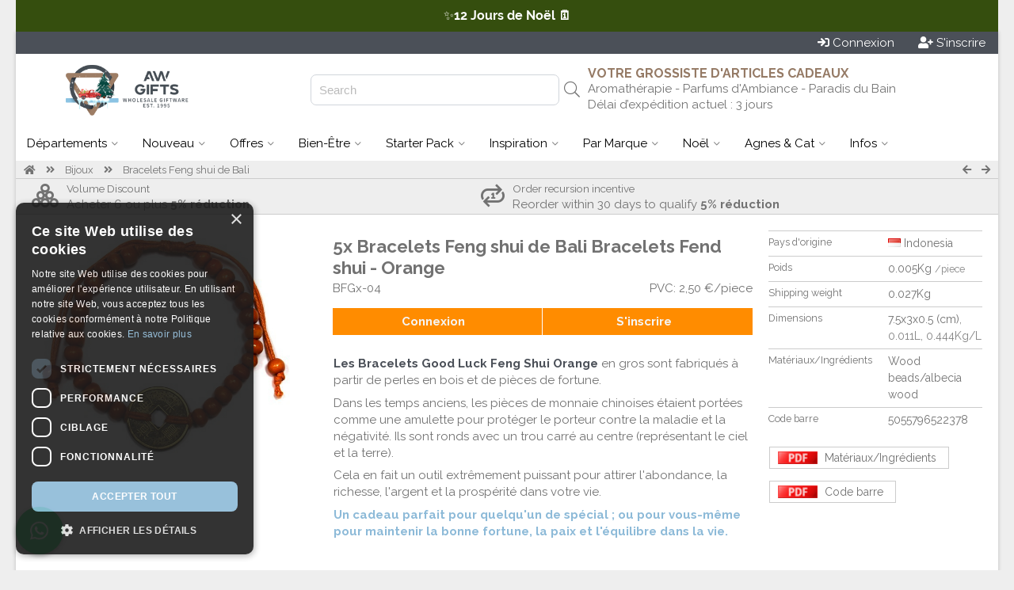

--- FILE ---
content_type: text/html; charset=UTF-8
request_url: https://www.awgifts.fr/bfgx-04
body_size: 19612
content:

<!doctype html><!--[if IE 7 ]>
<html lang="en-gb" class="isie ie7 oldie no-js"> <![endif]--><!--[if IE 8 ]>
<html lang="en-gb" class="isie ie8 oldie no-js"> <![endif]--><!--[if IE 9 ]>
<html lang="en-gb" class="isie ie9 no-js"> <![endif]--><!--[if (gt IE 9)|!(IE)]><!-->
<html lang="en-gb" class="no-js"> <!--<![endif]-->
<head>

    <script>
      window.dataLayer = window.dataLayer || [];
    </script>

    <script src="https://cdn.jsdelivr.net/npm/sweetalert2@11"></script>



                <script src="https://scripts.luigisbox.com/LBX-622603.js"></script>
    

    
                   <!-- Google Tag Manager -->





        <script>


          (function (w, d, s, l, i) {
                w[l] = w[l] || [];
                w[l].push({
                    'gtm.start': new Date().getTime(), event: 'gtm.js'
                });
                var f = d.getElementsByTagName(s)[0], j = d.createElement(s), dl = l != 'dataLayer' ? '&l=' + l : '';
                j.async = true;
                j.src = 'https://www.googletagmanager.com/gtm.js?id=' + i + dl;
                f.parentNode.insertBefore(j, f);
            })(window, document, 'script', 'dataLayer', 'GTM-PTQP7W2');</script>



        <!-- End Google Tag Manager -->
                


        <script>
            function getCookieValue(a) {
                var b = document.cookie.match('(^|;)\\s*' + a + '\\s*=\\s*([^;]+)');
                return b ? b.pop() : '';
            }

            (function(i,s,o,g,r,a,m){i['GoogleAnalyticsObject']=r;i[r]=i[r]||function(){
            (i[r].q=i[r].q||[]).push(arguments)},i[r].l=1*new Date();a=s.createElement(o),
                m=s.getElementsByTagName(o)[0];a.async=1;a.src=g;m.parentNode.insertBefore(a,m)
            })(window,document,'script','https://www.google-analytics.com/analytics.js','ga');
            



            ga('create', 'UA-100778677-1', 'auto', 'auTracker');
            ga('auTracker.require', 'ec');
            ga('auTracker.set', 'transport', 'beacon');
            ga('auTracker.set', 'dimension1', 'AWEU.68414');
            ga('auTracker.set', 'dimension2', 'AWEU.6');
            ga('auTracker/set', 'dimension3', 'AWEU');

            var analytics_user_key=getCookieValue('AUK');
            if(analytics_user_key!=''){
                ga('auTracker.set', 'dimension4', analytics_user_key);
                ga('auTracker.set', 'userId', analytics_user_key);
            }else{
                ga('auTracker.set', 'dimension4', 'AWEU.');
            }


            ga('auTracker.set', 'currencyCode', 'EUR');

            ga('auTracker.set', 'contentGroup1', 'AWEU');

            ga('auTracker.set', 'contentGroup2', 'www.awgifts.fr');
            ga('auTracker.set', 'contentGroup3', 'Logged out');

            function go_product(element) {
                ga('auTracker.ec:addProduct', element.dataset.analytics  );
                ga('auTracker.ec:setAction', 'click', { list: element.dataset.list});
                var link = element.getAttribute('href')
                if (navigator.sendBeacon) {
                    ga('auTracker.send', 'event', 'UX', 'click', element.dataset.list);
                    document.location = link;
                } else {
                    ga('auTracker.send', 'event', 'UX', 'click', element.dataset.list, {
                        hitCallback: function () {
                            document.location = link;
                        }
                    });
                }
            }



        </script>



    
    <title>Good Luck Feng-Shui Bracelets - Orange - AWGifts France - Votre grossiste de Cadeaux dans toute l'Europe</title>
    <meta charset="utf-8">
    <meta name="keywords" content="giftware aromatherapy"/>
    <meta name="description" content="Bracelets Good Luck Feng Shui orange en perles de bois avec pièces de fortune, amulettes traditionnelles chinoises pour attirer richesse, prospérité et protection contre la négativité."/>
           <link rel="shortcut icon" type="image/png" href="wi.php?id=234859&s=32x16"/>
    
    <meta name="viewport" content="width=device-width, initial-scale=1.0">

    
    <!--[if lt IE 9]>
    <script src="https://html5shim.googlecode.com/svn/trunk/html5.js"></script>
    <![endif]-->

    

    <link rel="canonical" href="https://www.awgifts.fr/bfgx-04"/>


    <script
            src="https://code.jquery.com/jquery-3.5.1.min.js"
            integrity="sha256-9/aliU8dGd2tb6OSsuzixeV4y/faTqgFtohetphbbj0="
            crossorigin="anonymous"></script>



    
        <script>
        function getUrlParameter(sParam) {
            var sPageURL = window.location.search.substring(1), sURLVariables = sPageURL.split('&'), sParameterName, i;

            for (i = 0; i < sURLVariables.length; i++) {
                sParameterName = sURLVariables[i].split('=');

                if (sParameterName[0] === sParam) {
                    return sParameterName[1] === undefined ? true : decodeURIComponent(sParameterName[1]);
                }
            }
        }
    </script>
    

    <link rel="stylesheet" href="js/luigi_theme.css?v=13" type="text/css"/>
    <link rel="stylesheet" href="js/animations.css" type="text/css"/>


    <link rel="stylesheet" href="assets/desktop.3.58.3124.min.css" type="text/css"/>
                                                                                        


        
                                                                                        
                        
                    
                                                                                        
                        
                                                <link rel="stylesheet" href="assets/image_gallery.3.58.3124.min.css" type="text/css"/>
    
           <script src="https://challenges.cloudflare.com/turnstile/v0/api.js" defer></script>
    


                            

            <link href="https://fonts.googleapis.com/css?family=Raleway:400,700" rel="stylesheet">
    
    <link href="https://fonts.googleapis.com/css2?family=Comfortaa&family=Inter&family=Laila&family=Lobster&family=Playfair&family=Port+Lligat+Slab&family=Quicksand&family=Yatra+One" rel="stylesheet">


    


    
    
    
    <script src="https://cdn.tailwindcss.com"></script>
    <script>
        tailwind.config = {
            important: true,
            prefix: 'tw-',
            corePlugins: {
                preflight: false,
            },
            theme: {
                extend: {
                    colors: {
                        color1: '#4b5058',
                        color2: '#957a65',
                        color3: '#e87928',
                    }
                }
            }
        }
    </script>

    <style>
                body {
            font-family: 'Raleway', sans-serif;
        }

        h1, h2, h3, h4, h5, h6 {
            font-family: 'Raleway', sans-serif;

        }

        

                body{ background-color: #eee}
                body{ color: #727272}
                .site_wrapper{ background-color: #fff}
                #top_header{ height: 130px}
                #header_logo{ flex-basis: 272px}
                #header_logo{ background-image: none}
                #body{ background-image: none}
                body{ background-image: none}
                #top_header{ color: #727272}
                #top_header{ background-color: rgb(255, 255, 255)}
                #top_header{ background-image: none}
                .top_body{ border-bottom-width: 1px}
                .top_body{ border-bottom-style: solid}
                .top_body{ border-bottom-color: #ccc}
                .top_body{ color: #727272}
                .top_body{ background-color: rgb(238, 238, 238)}
                #bottom_header{ background-color: rgb(255, 255, 255)}
                #bottom_header a.menu{ color: rgb(0, 0, 0)}
                #bottom_header a.menu{ background-color: rgb(255, 255, 255)}
                #bottom_header a.menu.active{ color: rgb(0, 0, 0)}
                #bottom_header a.menu.active{ background-color: rgb(238, 238, 238)}
                #bottom_header a.menu.dropdown:hover{ color: rgb(0, 0, 0)}
                #bottom_header a.menu.dropdown:hover{ background-color: rgb(238, 238, 238)}
                .menu_block{ border-color: rgb(238, 238, 238)}
                .single_column{ border-color: rgb(238, 238, 238)}
                footer{ color: #d7d7d7}
                footer{ background-color: rgb(29, 37, 46)}
                footer .copyright{ color: #d7d7d7}
                footer .copyright{ background-color: rgb(78, 70, 71)}
                .vertical-menu a{ color: #555}
                .vertical-menu a{ background-color: #fff}
                .vertical-menu a:hover{ color: #555}
                .vertical-menu a:hover{ background-color: #ccc}
                .menu_block{ background-color: #fff}
                .menu_block{ color: #727272}
                #bottom_header .button{ color: rgb(0, 0, 0)}
                #bottom_header .button{ background-color: rgb(255, 255, 255)}
                #bottom_header .button:hover{ color: rgb(0, 0, 0)}
                #bottom_header .button:hover{ background-color: rgb(238, 238, 238)}
                .product_wrap{ color: #727272}
                .product_block{ border-color: #ccc}
                .product_block{ border-style: solid}
                .product_block{ border-left-width: 1px}
                .product_block{ border-right-width: 1px}
                .product_block{ border-top-width: 1px}
                .product_block{ border-bottom-width: 0px}
                .empty{ background-color: rgb(149, 122, 101)}
                .empty{ color: white}
                .empty:hover{ background-color: rgb(129, 105, 87)}
                .empty:hover{ color: white}
                .add_to_portfolio{ color: #727272}
                .add_to_portfolio:hover{ color: #727272}
                .remove_from_portfolio{ background-color: rgba(255, 165, 0, 0.9)}
                .remove_from_portfolio{ color: white}
                .remove_from_portfolio:hover{ background-color: orange}
                .remove_from_portfolio:hover{ color: white}
                .ordered{ background-color: rgb(232, 121, 40)}
                .ordered{ color: white}
                .ordered:hover{ background-color: rgb(246, 125, 36)}
                .ordered:hover{ color: white}
                .out_of_stock{ background-color: rgba(204, 204, 204, 0.9)}
                .out_of_stock{ color: white}
                .out_of_stock:hover{ background-color: #ccc}
                .out_of_stock:hover{ color: white}
                .launching_soon{ background-color: rgba(147, 196, 125, 0.9)}
                .launching_soon{ color: white}
                .launching_soon:hover{ background-color: rgba(147, 196, 125, 1)}
                .launching_soon:hover{ color: white}
                .product_price{ color: rgb(232, 121, 40)}
                .sky-form .button{ background-color: rgb(75, 80, 88)}
                .sky-form .button{ color: rgb(255, 255, 255)}
        


        
        
        
        
        
    </style>

    
    
</head>

<body xmlns="http://www.w3.org/1999/html" data-device_prefix="" class="pweb desktop repeat"  data-ws="n" data-ws_key="" >
    <!-- Google Tag Manager (noscript) -->
    <noscript><iframe src="https://www.googletagmanager.com/ns.html?id=GTM-PTQP7W2" height="0" width="0" style="display:none;visibility:hidden"></iframe></noscript>
    <!-- End Google Tag Manager (noscript) -->

<div class="wrapper_boxed">
        <script>
        window.addEventListener('message', function(event) {
            console.log('received message', event.data)

            if (event?.data?.height) {
                document.getElementById('wowsbar_announcement_iframe').style.height = event.data.height
            }
        })
    </script>

                        <iframe
                id="wowsbar_announcement_iframe"
                src="https://delivery.wowsbar.com/announcement?logged_in=false&domain=www.awgifts.fr/bfgx-04"
                frameBorder="0"
                allowTransparency="true"
                class="tw-border-none tw-w-full tw-block tw-bg-transparent tw-isolate tw-relative"
                style="height: 0px"
            >
            </iframe>
                
    <div class="site_wrapper">
        
<span id="webpage_data" style="display:none" data-webpage_key="68414" ></span>
<div id="wowsbar_announcement" class="hide"></div>
<div id="top_bar" style="background-color: rgb(75, 80, 88); color: white; padding: 4px 16px;
 display: flex; justify-content: space-between       "
>
    <div class="greetings" style="grid-column: span 4 / span 4; display: flex">
            </div>

    <div class="action_buttons" style="display: flex; justify-content: flex-end;
    column-gap: 45px;     grid-column: span 5 / span 5">

                    <div style="display: flex;column-gap: 16px;">
                <a href="/login.sys" class="button"  id="login_header_button" ><i class="fa fa-sign-in" aria-hidden="true"></i> <span>Connexion</span></a>
                <a style="margin-left: 30px" href="/register.sys" class="button"  id="register_header_button" ><i class="fa fa-user-plus" aria-hidden="true"></i> <span>S'inscrire</span></a>
            </div>
        
    </div>
</div>

<div id="top_header" class="expand" style="height: 90px; padding-right: 30px;width: auto;">
    <div id="header_logo" style="flex-grow: 0;flex-shrink: 0;text-align: center">
                    <a href="https://www.awgifts.fr">
                <img id="website_logo" style="max-height: 100%;max-width: 100%;vertical-align: middle;" alt="" src="wi.php?id=234859">
            </a>
            </div>
    
    <div id="buffer_zone" style="text-align: right;flex-grow: 0;flex-shrink: 0; flex-basis:100px;"> </div>

    
    <div id="search_header" style="text-align: right; flex-grow: 0; flex-shrink: 0; flex-basis:350px; position: relative; display: flex; align-items: center;justify-content: end">
        <div class="hide">
                                                                                            <div id="su_id_0" class="header_text" data-link="" style="position: absolute;left:15.885375976562px;top:29.895833969116px;color:rgb(204, 0, 0)">
                            <small  class="bold" type="N- b">Délai d’Expédition Pour la Période de Noël : 3 Jours</small>
                        </div>
                                                        </div>
        
        <div id="search_hanger" style="">
            <input class="hide" id="inputLuigi" style="border: 1px solid #d1d5db; border-radius: 7px;height: 35px;padding-left: 10px;" placeholder="Search"/>
            <i id="luigi_search_icon" class="hide fal fa-search" style="position: absolute; right: 10px; top: 50%; transform: translateY(-50%);font-size: 20px;" class="fal fa-search"></i>
            <input id="header_search_input"/>
            <i id="header_search_icon" class="button fa fa-search"></i>
        </div>
        
    </div>

    <div id="main_header" style="flex-grow:2; position: relative; display: flex; flex-direction: column;align-items: end; justify-content: center;">
                                                                        <div id="u_id_0" class="header_text" data-link="" style="left:91.875px;top:50.798614501953px;color:rgb(149, 122, 101)">
                        <h3  type="H3" style="margin-bottom: 0px">
                                                            VOTRE GROSSISTE D'ARTICLES CADEAUX
                                                    </h3>
                    </div>
                                                                                <div id="u_id_1" class="header_text" data-link="" style="left:53.888885498047px;top:69.895835876465px;color:rgb(114, 114, 114)">
                        <span  type="N">                                Aromathérapie - Parfums d'Ambiance - Paradis du Bain
                            </span>
                    </div>
                                                                                <div id="u_id_2" class="header_text" data-link="" style="left:170.97222900391px;top:94.965278625488px;color:rgb(114, 114, 114)">
                        <span  type="N">                                Délai d’expédition actuel : 3 jours
                            </span>
                    </div>
                                    
    </div>

</div>

<div id="bottom_header">
                                <a id="menu_1" class="menu dropdown   " href="" data-key="1">
                        <span>Départements</span> <i  class="down_cadet   fal fa-angle-down   "></i>
        </a>
                            <a id="menu_2" class="menu dropdown  real_link " href="https://www.awgifts.fr/nouveau" data-key="2">
                        <span>Nouveau</span> <i  class="down_cadet   fal fa-angle-down   "></i>
        </a>
                            <a id="menu_3" class="menu dropdown  real_link " href="https://www.awgifts.fr/Soldes" data-key="3">
                        <span>Offres</span> <i  class="down_cadet   fal fa-angle-down   "></i>
        </a>
                            <a id="menu_4" class="menu dropdown  real_link " href="https://www.awgifts.fr/bain" data-key="4">
                        <span>Bien-Être</span> <i  class="down_cadet   fal fa-angle-down   "></i>
        </a>
                            <a id="menu_5" class="menu dropdown  real_link " href="https://www.awgifts.fr/starter" data-key="5">
                        <span>Starter Pack</span> <i  class="down_cadet   fal fa-angle-down   "></i>
        </a>
                            <a id="menu_6" class="menu dropdown  real_link " href="https://www.awgifts.fr/inspiration" data-key="6">
                        <span>Inspiration</span> <i  class="down_cadet   fal fa-angle-down   "></i>
        </a>
                            <a id="menu_7" class="menu dropdown   " href="" data-key="7">
                        <span>Par Marque</span> <i  class="down_cadet   fal fa-angle-down   "></i>
        </a>
                                        <a id="menu_9" class="menu dropdown  real_link " href="https://www.awgifts.fr/noel" data-key="9">
                        <span>Noël</span> <i  class="down_cadet   fal fa-angle-down   "></i>
        </a>
                                                                <a id="menu_13" class="menu dropdown  real_link " href="https://www.awgifts.fr/agnes-and-cat" data-key="13">
                        <span>Agnes &amp; Cat</span> <i  class="down_cadet   fal fa-angle-down   "></i>
        </a>
                            <a id="menu_14" class="menu dropdown   " href="" data-key="14">
                        <span>Infos</span> <i  class="down_cadet   fal fa-angle-down   "></i>
        </a>
            </div>




<div id="_menu_blocks">
                    <div id="menu_block_menu_1" class="_menu_block menu_block hide" data-key="1">
                                                <div class="vertical-menu  ">
                                                                                    <a href="https://www.awgifts.fr/aromatherapie">
                                        <i class="item_icon fa-fw fa fa-caret-right"></i>                                     <span class="_item_label">Aromathérapie &amp; Parfums d'Ambiance&nbsp;</span>
                                </a>
                                                                                                                <a href="https://www.awgifts.fr/bijoux">
                                        <i class="item_icon fa-fw fa fa-caret-right"></i>                                     <span class="_item_label">Bijoux</span>
                                </a>
                                                                                                                <a href="https://www.awgifts.fr/candles">
                                        <i class="item_icon fa-fw fa fa-caret-right"></i>                                     <span class="_item_label">Bougies &amp; Bougeoirs&nbsp;</span>
                                </a>
                                                                                                                <a href="https://www.awgifts.fr/collectables">
                                        <i class="item_icon fa-fw fa fa-caret-right"></i>                                     <span class="_item_label">Collection Vintage &amp; Cadeaux</span>
                                </a>
                                                                                                                <a href="https://www.awgifts.fr/incense">
                                        <i class="item_icon fa-fw fa fa-caret-right"></i>                                     <span class="_item_label">Encens &amp; Brûleurs d'Encens&nbsp;</span>
                                </a>
                                                                        </div>
                                                                <div class="vertical-menu  ">
                                                                                    <a href="https://www.awgifts.fr/homeware">
                                        <i class="item_icon fa-fw fa fa-caret-right"></i>                                     <span class="_item_label">Maison &amp; Jardin</span>
                                </a>
                                                                                                                <a href="https://www.awgifts.fr/packing">
                                        <i class="item_icon fa-fw fa fa-caret-right"></i>                                     <span class="_item_label">Emballages &amp; Présentation</span>
                                </a>
                                                                                                                <a href="https://www.awgifts.fr/starter">
                                        <i class="item_icon fa-fw fa fa-caret-right"></i>                                     <span class="_item_label">Pack de Démarrage</span>
                                </a>
                                                                                                                <a href="https://www.awgifts.fr/bain">
                                        <i class="item_icon fa-fw fa fa-caret-right"></i>                                     <span class="_item_label">Paradis du Bain</span>
                                </a>
                                                                                                                <a href="https://www.awgifts.fr/Parfum-Ambiance">
                                        <i class="item_icon fa-fw fa fa-caret-right"></i>                                     <span class="_item_label">Parfums d'Ambiance</span>
                                </a>
                                                                        </div>
                                                                <div class="vertical-menu  ">
                                                                                    <a href="https://www.awgifts.fr/esoteric">
                                        <i class="item_icon fa-fw fa fa-caret-right"></i>                                     <span class="_item_label">Pierres Précieuse &amp; Cadeaux Ésotérique</span>
                                </a>
                                                                                                                <a href="https://www.awgifts.fr/bags">
                                        <i class="item_icon fa-fw fa fa-caret-right"></i>                                     <span class="_item_label">Sacs &amp; Accessoires</span>
                                </a>
                                                                                                                <a href="https://www.awgifts.fr/the1">
                                        <i class="item_icon fa-fw fa fa-caret-right"></i>                                     <span class="_item_label">Thés &amp; Accessoires pour le Thé</span>
                                </a>
                                                                                                                <a href="https://www.awgifts.fr/agnes-and-cat">
                                        <i class="item_icon fa-fw fa fa-caret-right"></i>                                     <span class="_item_label">Agnes and Cat</span>
                                </a>
                                                                                                                <a href="https://www.awgifts.fr/hop-hare">
                                        <i class="item_icon fa-fw fa fa-caret-right"></i>                                     <span class="_item_label">Marque Hop Hare</span>
                                </a>
                                                                        </div>
                                    </div>
                        <div id="menu_block_menu_2" class="_menu_block menu_block hide" data-key="2">
                                                <div class="vertical-menu  ">
                                                                                    <a href="https://www.awgifts.fr/nouveau">
                                        <i class="item_icon fa-fw fas fa-circle"></i>                                     <span class="_item_label">NOUVEAUTÉS</span>
                                </a>
                                                                                                                <a href="https://www.awgifts.fr/bientot-disponible">
                                        <i class="item_icon fa-fw fal fa-circle"></i>                                     <span class="_item_label">Bientôt Disponible</span>
                                </a>
                                                                                                                <a href="https://www.awgifts.fr/fabriqueenangleterre">
                                        <i class="item_icon fa-fw far fa-circle"></i>                                     <span class="_item_label">Fabriqué en Angleterre</span>
                                </a>
                                                                                                                <a href="https://www.awgifts.fr/indonesie">
                                        <i class="item_icon fa-fw far fa-circle"></i>                                     <span class="_item_label">Fabriqué en Indonésie&nbsp;</span>
                                </a>
                                                                                                                <a href="https://www.awgifts.fr/inde">
                                        <i class="item_icon fa-fw far fa-circle"></i>                                     <span class="_item_label">Fabriqué en Inde</span>
                                </a>
                                                                                                                <a href="https://www.awgifts.fr/maroc">
                                        <i class="item_icon fa-fw far fa-circle"></i>                                     <span class="_item_label">Fabriqué Au Maroc</span>
                                </a>
                                                                                                                <a href="https://www.awgifts.fr/made-in-nepal">
                                        <i class="item_icon fa-fw far fa-circle"></i>                                     <span class="_item_label">Fabriqué au Népal</span>
                                </a>
                                                                                                                <a href="https://www.awgifts.fr/paques">
                                        <i class="item_icon fa-fw fas fa-circle"></i>                                     <span class="_item_label">ÉVÉNEMENTS DE LA SAISON PROCHAINE</span>
                                </a>
                                                                                                                <a href="https://www.awgifts.fr/noel">
                                        <i class="item_icon fa-fw fa fa-caret-right"></i>                                     <span class="_item_label">Idées Cadeaux Noël</span>
                                </a>
                                                                                                                <a href="https://www.awgifts.fr/halloween">
                                        <i class="item_icon fa-fw fa fa-caret-right"></i>                                     <span class="_item_label">Halloween</span>
                                </a>
                                                                        </div>
                                                                <div class="vertical-menu  ">
                                                                                    <a href="https://www.awgifts.fr/nouveau">
                                        <i class="item_icon fa-fw fas fa-circle"></i>                                     <span class="_item_label">TENDANCES ACTUELLES</span>
                                </a>
                                                                                                                <a href="https://www.awgifts.fr/zcc">
                                        <i class="item_icon fa-fw fa fa-caret-right"></i>                                     <span class="_item_label">Bougies en Cristal du Zodiaque</span>
                                </a>
                                                                                                                <a href="https://www.awgifts.fr/moss">
                                        <i class="item_icon fa-fw fa fa-caret-right"></i>                                     <span class="_item_label">Mousse de Renne Décorative</span>
                                </a>
                                                                                                                <a href="https://www.awgifts.fr/awps">
                                        <i class="item_icon fa-fw fa fa-caret-right"></i>                                     <span class="_item_label">Bracelets de Puissance</span>
                                </a>
                                                                                                                <a href="https://www.awgifts.fr/gas">
                                        <i class="item_icon fa-fw fa fa-caret-right"></i>                                     <span class="_item_label">Grandes Statues de Bouddha</span>
                                </a>
                                                                                                                <a href="https://www.awgifts.fr/hhc">
                                        <i class="item_icon fa-fw fa fa-caret-right"></i>                                     <span class="_item_label">Bougies Florales &amp; Gemmes Hop Hare</span>
                                </a>
                                                                                                                <a href="https://www.awgifts.fr/aatom">
                                        <i class="item_icon fa-fw fa fa-caret-right"></i>                                     <span class="_item_label">Diffuseurs Aromathérapie</span>
                                </a>
                                                                                                                <a href="https://www.awgifts.fr/sagittaire">
                                        <i class="item_icon fa-fw fas fa-circle"></i>                                     <span class="_item_label">Saison des Sagittaire&nbsp; (22.11-21.12)</span>
                                </a>
                                                                                                                            </div>
                                                                <div class="image">
                                                    <a href="https://www.awgifts.fr/vitc"  title="Gamme de Soins à la Vitamine C" ><img style="width: 100%" src="/wi.php?id=257309" alt="Gamme de Soins à la Vitamine C" /></a>
                                            </div>
                                    </div>
                        <div id="menu_block_menu_3" class="_menu_block menu_block hide" data-key="3">
                                                <div class="vertical-menu  ">
                                                                                    <a href="https://www.awgifts.fr/pasdeminimumdecommande">
                                        <i class="item_icon fa-fw fa fa-star-exclamation"></i>                                     <span class="_item_label">Pas de Minimum de Commande</span>
                                </a>
                                                                                                                <a href="https://www.awgifts.fr/gold">
                                        <i class="item_icon fa-fw fa fa-lightbulb"></i>                                     <span class="_item_label">Statut Gold</span>
                                </a>
                                                                                                                <a href="https://www.awgifts.fr/volume">
                                        <i class="item_icon fa-fw fa fa-shopping-cart"></i>                                     <span class="_item_label">Remise sur Volume</span>
                                </a>
                                                                                                                <a href="https://www.awgifts.fr/special10centimes">
                                        <i class="item_icon fa-fw far fa-money-bill"></i>                                     <span class="_item_label">Spécial 10 Centimes</span>
                                </a>
                                                                        </div>
                                                                <div class="vertical-menu  ">
                                                                                    <a href="https://www.awgifts.fr/Soldes">
                                        <i class="item_icon fa-fw fa fa-percent"></i>                                     <span class="_item_label">Soldes</span>
                                </a>
                                                                                                                <a href="https://www.awgifts.fr/liquidation">
                                        <i class="item_icon fa-fw fa fa-tags"></i>                                     <span class="_item_label">Méga Liquidation</span>
                                </a>
                                                                                                                <a href="https://www.awgifts.fr/bonus">
                                        <i class="item_icon fa-fw fa fa-star"></i>                                     <span class="_item_label">Bonus Première Commande</span>
                                </a>
                                                                                                                <a href="https://www.awgifts.fr/exp">
                                        <i class="item_icon fa-fw fa fa-percent"></i>                                     <span class="_item_label">Produits à Dates Courtes</span>
                                </a>
                                                                        </div>
                                                                <div class="image">
                                                    <a href="https://www.awgifts.fr/Soldes2022"  title="Soldes" ><img style="width: 100%" src="/wi.php?id=251958" alt="Soldes" /></a>
                                            </div>
                                    </div>
                        <div id="menu_block_menu_4" class="_menu_block menu_block hide" data-key="4">
                                                <div class="vertical-menu  ">
                                                                                    <a href="https://www.awgifts.fr/aromatherapie">
                                        <i class="item_icon fa-fw fa fa-leaf"></i>                                     <span class="_item_label"><b>AROMATHÉRAPIE</b></span>
                                </a>
                                                                                                                <a href="https://www.awgifts.fr/eoset2">
                                                                            <span class="_item_label">Ensemble d'Huiles Essentielles</span>
                                </a>
                                                                                                                <a href="https://www.awgifts.fr/ahbl">
                                                                            <span class="_item_label">Lotion Aromathérapie Mains et Corps </span>
                                </a>
                                                                                                                <a href="https://www.awgifts.fr/ahbw">
                                                                            <span class="_item_label">Nettoyant Mains &amp; Corps Aromathérapie</span>
                                </a>
                                                                                                                <a href="https://www.awgifts.fr/aross">
                                                                            <span class="_item_label">Galets de Douche Aromathérapie</span>
                                </a>
                                                                                                                <a href="https://www.awgifts.fr/bbeo">
                                                                            <span class="_item_label">Beurre Corporel Karité </span>
                                </a>
                                                                                                                <a href="https://www.awgifts.fr/mo">
                                                                            <span class="_item_label">Huiles de Bain et de Massage </span>
                                </a>
                                                                                                                <a href="https://www.awgifts.fr/eob">
                                                                            <span class="_item_label">Huiles Essentielles - Bouteille Aluminium</span>
                                </a>
                                                                                                                <a href="https://www.awgifts.fr/aromatherapie">
                                                                            <span class="_item_label">Voir tout</span>
                                </a>
                                                                        </div>
                                                                <div class="vertical-menu  ">
                                                                                    <a href="https://www.awgifts.fr/bain">
                                        <i class="item_icon fa-fw fa fa-star"></i>                                     <span class="_item_label"><b>PARADIS DU BAIN</b></span>
                                </a>
                                                                                                                <a href="https://www.awgifts.fr/ohs">
                                                                            <span class="_item_label">Sérums Capillaires Biologiques</span>
                                </a>
                                                                                                                <a href="https://www.awgifts.fr/skb">
                                                                            <span class="_item_label">Bombes de Bain Enfants</span>
                                </a>
                                                                                                                <a href="https://www.awgifts.fr/jbb">
                                                                            <span class="_item_label">Bombes de Bain Jumbo</span>
                                </a>
                                                                                                                <a href="https://www.awgifts.fr/hcs">
                                                                            <span class="_item_label">Pains de Savon Artisanaux</span>
                                </a>
                                                                                                                <a href="https://www.awgifts.fr/wcs">
                                                                            <span class="_item_label">Savon Fouetté</span>
                                </a>
                                                                                                                <a href="https://www.awgifts.fr/hbaths">
                                                                            <span class="_item_label">Mélanges Détoxifiants au Sel d'Himalaya</span>
                                </a>
                                                                                                                <a href="https://www.awgifts.fr/ssd">
                                                                            <span class="_item_label">Porte-Savons en Pierre et Marbre </span>
                                </a>
                                                                                                                <a href="https://www.awgifts.fr/bain">
                                                                            <span class="_item_label">Voir tout</span>
                                </a>
                                                                        </div>
                                                                <div class="vertical-menu  ">
                                                                                    <a href="https://www.awgifts.fr/bain">
                                        <i class="item_icon fa-fw fa fa-gift"></i>                                     <span class="_item_label"><b>COFFRETS CADEAUX</b></span>
                                </a>
                                                                                                                <a href="https://www.awgifts.fr/sckit">
                                                                            <span class="_item_label">Kit de Soins pour la Peau</span>
                                </a>
                                                                                                                <a href="https://www.awgifts.fr/sfbx">
                                                                            <span class="_item_label">Coffrets Cadeaux Fleurs De Savon</span>
                                </a>
                                                                                                                <a href="https://www.awgifts.fr/ssset">
                                                                            <span class="_item_label">Ensemble Sel &amp; Fleurs Hop Hare</span>
                                </a>
                                                                                                                <a href="https://www.awgifts.fr/bbkit">
                                                                            <span class="_item_label">Kit De Bombes De Bain</span>
                                </a>
                                                                                                                <a href="https://www.awgifts.fr/hbbs">
                                                                            <span class="_item_label">Coffrets Cadeaux Bombes De Bain Coeur</span>
                                </a>
                                                                                                                <a href="https://www.awgifts.fr/chillp">
                                                                            <span class="_item_label">Paquet Cadeau de Mini Bombes de Bain</span>
                                </a>
                                                                                                                <a href="https://www.awgifts.fr/acgs">
                                                                            <span class="_item_label">Coffrets Cadeaux Agnes + Cat </span>
                                </a>
                                                                                                                <a href="https://www.awgifts.fr/cbf">
                                                                            <span class="_item_label">Ensembles de Galets De Bain Chakra</span>
                                </a>
                                                                        </div>
                                    </div>
                        <div id="menu_block_menu_5" class="_menu_block menu_block hide" data-key="5">
                                                <div class="vertical-menu  ">
                                                                                    <a href="https://www.awgifts.fr/eo-xst">
                                                                            <span class="_item_label">Pack Huiles Essentielles</span>
                                </a>
                                                                                                                <a href="https://www.awgifts.fr/eo-st">
                                                                            <span class="_item_label">Pack Huiles Essentielles &amp; Huiles de Bases</span>
                                </a>
                                                                                                                <a href="https://www.awgifts.fr/ahbl-st">
                                                                            <span class="_item_label">Pack Lotions &amp; Huiles</span>
                                </a>
                                                                                                                <a href="https://www.awgifts.fr/jbb-st-w">
                                                                            <span class="_item_label">Pack Bombes de Bain &amp; Présentoir</span>
                                </a>
                                                                                                                <a href="https://www.awgifts.fr/face-st">
                                                                            <span class="_item_label">Pack Soins du Visage</span>
                                </a>
                                                                                                                <a href="https://www.awgifts.fr/tkong-st">
                                                                            <span class="_item_label">Pack Nettoyage &amp; Soin du Visage</span>
                                </a>
                                                                                                                <a href="https://www.awgifts.fr/jbb-st-1">
                                                                            <span class="_item_label">Pack de Bombes de Bain Jumbo</span>
                                </a>
                                                                        </div>
                                                                <div class="vertical-menu  ">
                                                                                    <a href="https://www.awgifts.fr/manb-st">
                                                                            <span class="_item_label">Pack Bracelet de Manifestation&nbsp;</span>
                                </a>
                                                                                                                <a href="https://www.awgifts.fr/bba-st">
                                                                            <span class="_item_label">Pack Bracelets Tri Hita Karana</span>
                                </a>
                                                                                                                <a href="https://www.awgifts.fr/nmmi-st">
                                                                            <span class="_item_label">Pack d'Encens Masala Namaste Mandala</span>
                                </a>
                                                                                                                <a href="https://www.awgifts.fr/mgemt-st">
                                                                            <span class="_item_label">Pack Mini-arbres à Pierres Précieuses</span>
                                </a>
                                                                                                                <a href="https://www.awgifts.fr/hhc-sts">
                                                                            <span class="_item_label">Pack de Bougies, Roll-ons et Sacs Hop Hare</span>
                                </a>
                                                                                                                <a href="https://www.awgifts.fr/zfo-st">
                                                                            <span class="_item_label">Pack Présentoir &amp; Huiles Parfumées Zodiaque</span>
                                </a>
                                                                                                                <a href="https://www.awgifts.fr/starter">
                                                                            <span class="_item_label">Voir Tous les Packs de Démarrages Ici</span>
                                </a>
                                                                        </div>
                                                                <div class="image">
                                                    <a href="https://www.awgifts.fr/starter"  title="Pack de démarrage" ><img style="width: 100%" src="/wi.php?id=251854" alt="Pack de démarrage" /></a>
                                            </div>
                                    </div>
                        <div id="menu_block_menu_6" class="_menu_block menu_block hide" data-key="6">
                                                <div class="vertical-menu  ">
                                                                                    <a href="https://www.awgifts.fr/blog">
                                        <i class="item_icon fa-fw fas fa-circle"></i>                                     <span class="_item_label"><b>GUIDE CADEAUX</b></span>
                                </a>
                                                                                                                <a href="https://www.awgifts.fr/diffuseurs-ultrasons-et-nebulisation">
                                        <i class="item_icon fa-fw fa fa-caret-right"></i>                                     <span class="_item_label">Diffuseurs Ultrasons ou Nébulisations ?</span>
                                </a>
                                                                                                                <a href="https://www.awgifts.fr/baton-de-maculage">
                                        <i class="item_icon fa-fw fa fa-caret-right"></i>                                     <span class="_item_label">Qu'est-ce qu'un Bâton de Maculage ?</span>
                                </a>
                                                                                                                <a href="https://www.awgifts.fr/benefices-huile-essentielle-bois-de-santal">
                                        <i class="item_icon fa-fw fa fa-caret-right"></i>                                     <span class="_item_label">Bienfaits de l'Huile Essentielle de Santal </span>
                                </a>
                                                                                                                <a href="https://www.awgifts.fr/avantages-oeil-de-tigre">
                                        <i class="item_icon fa-fw fa fa-caret-right"></i>                                     <span class="_item_label">Signification de la Pierre Précieuse Œil de Tigre</span>
                                </a>
                                                                                                                <a href="https://www.awgifts.fr/bracelets-chakra">
                                        <i class="item_icon fa-fw fa fa-caret-right"></i>                                     <span class="_item_label">Comment Savoir si un Bracelet Chakra est Réel ?</span>
                                </a>
                                                                                                                <a href="https://www.awgifts.fr/lavande">
                                        <i class="item_icon fa-fw fa fa-caret-right"></i>                                     <span class="_item_label">Avantages de l’Huile Essentielle de Lavande&nbsp;</span>
                                </a>
                                                                                                                <a href="https://www.awgifts.fr/utilisation-cones-encens">
                                        <i class="item_icon fa-fw fa fa-caret-right"></i>                                     <span class="_item_label">Comment Utiliser Les Cônes d'Encens</span>
                                </a>
                                                                                                                <a href="https://www.awgifts.fr/blog">
                                                                            <span class="_item_label"><u>Voir Plus&nbsp;</u></span>
                                </a>
                                                                        </div>
                                                                <div class="vertical-menu  ">
                                                                                    <a href="https://www.awgifts.fr/inspiration">
                                        <i class="item_icon fa-fw fas fa-circle"></i>                                     <span class="_item_label"><b>ACHETER PAR ORIGINE</b></span>
                                </a>
                                                                                                                <a href="https://www.awgifts.fr/indonesie">
                                        <i class="item_icon fa-fw fa fa-caret-right"></i>                                     <span class="_item_label">Made in Indonésie</span>
                                </a>
                                                                                                                <a href="https://www.awgifts.fr/inde">
                                        <i class="item_icon fa-fw fa fa-caret-right"></i>                                     <span class="_item_label">Made in India</span>
                                </a>
                                                                                                                <a href="https://www.awgifts.fr/maroc">
                                        <i class="item_icon fa-fw fa fa-caret-right"></i>                                     <span class="_item_label">Made in Maroc</span>
                                </a>
                                                                                                                <a href="https://www.awgifts.fr/fabriqueenangleterre">
                                        <i class="item_icon fa-fw fa fa-caret-right"></i>                                     <span class="_item_label">Made in UK</span>
                                </a>
                                                                                                                <a href="https://www.awgifts.fr/marque_blanche">
                                        <i class="item_icon fa-fw fas fa-circle"></i>                                     <span class="_item_label"><b>PRODUITS MARQUE BLANCHE</b>&nbsp;&nbsp;</span>
                                </a>
                                                                                                                <a href="https://www.awgifts.fr/eoul">
                                        <i class="item_icon fa-fw fa fa-caret-right"></i>                                     <span class="_item_label">Huile Essentielle 10ml - Pack de 10</span>
                                </a>
                                                                                                                <a href="https://www.awgifts.fr/serful">
                                        <i class="item_icon fa-fw fa fa-caret-right"></i>                                     <span class="_item_label">Sérum Visage 30ml - Pack de 10</span>
                                </a>
                                                                                                                <a href="https://www.awgifts.fr/marque_blanche">
                                                                            <span class="_item_label"><u>Voir Plus</u></span>
                                </a>
                                                                        </div>
                                                                <div class="vertical-menu  ">
                                                                                    <a href="https://www.awgifts.fr/inspiration">
                                        <i class="item_icon fa-fw fas fa-circle"></i>                                     <span class="_item_label"><b>ACHETER PAR PRODUITS</b></span>
                                </a>
                                                                                                                <a href="https://www.awgifts.fr/carnets-de-note">
                                                                            <span class="_item_label">Cahiers et Agendas&nbsp;</span>
                                </a>
                                                                                                                <a href="https://www.awgifts.fr/porte-encens-batons">
                                                                            <span class="_item_label">Supports pour Bâtons d'Encens</span>
                                </a>
                                                                                                                <a href="https://www.awgifts.fr/incontournables-du-festival">
                                                                            <span class="_item_label">Les Incontournables du Festival</span>
                                </a>
                                                                                                                <a href="https://www.awgifts.fr/bombes-de-bain-en-gros2">
                                                                            <span class="_item_label">Bombes de Bain</span>
                                </a>
                                                                                                                <a href="https://www.awgifts.fr/arbredevie">
                                                                            <span class="_item_label">Arbre de Vie</span>
                                </a>
                                                                                                                <a href="https://www.awgifts.fr/inspirationchakra2">
                                                                            <span class="_item_label">Inspiration Chakra&nbsp;</span>
                                </a>
                                                                                                                <a href="https://www.awgifts.fr/bruleur-a-huile">
                                                                            <span class="_item_label">Brûleurs à Huiles</span>
                                </a>
                                                                                                                <a href="https://www.awgifts.fr/vegan">
                                                                            <span class="_item_label">Produits Végans</span>
                                </a>
                                                                        </div>
                                    </div>
                        <div id="menu_block_menu_7" class="_menu_block menu_block hide" data-key="7">
                                                <div class="vertical-menu  ">
                                                                                    <a href="https://www.awgifts.fr/inspiration">
                                        <i class="item_icon fa-fw fas fa-circle"></i>                                     <span class="_item_label"><b>ACHETER PAR MARQUE</b></span>
                                </a>
                                                                                                                <a href="https://www.awgifts.fr/awcosmetiques">
                                        <i class="item_icon fa-fw fa fa-caret-right"></i>                                     <span class="_item_label">AW Cosmétiques</span>
                                </a>
                                                                                                                <a href="https://www.awgifts.fr/vitc">
                                        <i class="item_icon fa-fw fa fa-caret-right"></i>                                     <span class="_item_label">Gamme AW Vitamine C</span>
                                </a>
                                                                                                                <a href="https://www.awgifts.fr/agnes-and-cat">
                                        <i class="item_icon fa-fw fas fa-circle"></i>                                     <span class="_item_label"><b>AGNES AND CAT - MARQUE PREMIUM</b></span>
                                </a>
                                                                                                                <a href="https://www.awgifts.fr/acsalt">
                                                                            <span class="_item_label">A+C Sels de bain Luxe 500g</span>
                                </a>
                                                                                                                <a href="https://www.awgifts.fr/acjj">
                                                                            <span class="_item_label">A+C Bougie en Pot de Confiture&nbsp;&nbsp;</span>
                                </a>
                                                                                                                <a href="https://www.awgifts.fr/aclb">
                                                                            <span class="_item_label">A+C Baumes à Lèvres Naturels</span>
                                </a>
                                                                                                                <a href="https://www.awgifts.fr/acss">
                                                                            <span class="_item_label">A+C Shampoings Solides&nbsp;</span>
                                </a>
                                                                        </div>
                                                                <div class="vertical-menu  ">
                                                                                    <a href="https://www.awgifts.fr/hop-hare">
                                        <i class="item_icon fa-fw fas fa-circle"></i>                                     <span class="_item_label"><b>HOP HARE EXCLUSIF</b></span>
                                </a>
                                                                                                                <a href="https://www.awgifts.fr/hhc">
                                        <i class="item_icon fa-fw fa fa-caret-right"></i>                                     <span class="_item_label">Bougies Florales &amp; Gemmes Hop Hare</span>
                                </a>
                                                                                                                <a href="https://www.awgifts.fr/hhgr">
                                        <i class="item_icon fa-fw fa fa-caret-right"></i>                                     <span class="_item_label"> Roll-ons Hop Hare de Pierres Précieuses </span>
                                </a>
                                                                                                                <a href="https://www.awgifts.fr/hhjb">
                                        <i class="item_icon fa-fw fa fa-caret-right"></i>                                     <span class="_item_label">Grand Sac en Jute "Hop Hare".</span>
                                </a>
                                                                                                                <a href="https://www.awgifts.fr/hhp">
                                        <i class="item_icon fa-fw fa fa-caret-right"></i>                                     <span class="_item_label">Pochettes en Jute Hop Hare</span>
                                </a>
                                                                                                                <a href="https://www.awgifts.fr/hhtb">
                                        <i class="item_icon fa-fw fa fa-caret-right"></i>                                     <span class="_item_label">Tote bag Hop Hare Tarot</span>
                                </a>
                                                                                                                <a href="https://www.awgifts.fr/bams">
                                        <i class="item_icon fa-fw fa fa-caret-right"></i>                                     <span class="_item_label">Chaussettes En Bambou Hop Hare</span>
                                </a>
                                                                                                                <a href="https://www.awgifts.fr/bamsl">
                                        <i class="item_icon fa-fw fa fa-caret-right"></i>                                     <span class="_item_label">Socquettes en Bambou Hop Hare</span>
                                </a>
                                                                        </div>
                                                                <div class="image">
                                                    <a href="https://www.awgifts.fr/hhc"  title="Roll-ons Hop Hare de Pierres Précieuses aux Huiles Essentielles " ><img style="width: 100%" src="/wi.php?id=253030" alt="Roll-ons Hop Hare de Pierres Précieuses aux Huiles Essentielles " /></a>
                                            </div>
                                    </div>
                            <div id="menu_block_menu_9" class="_menu_block menu_block hide" data-key="9">
                                                <div class="vertical-menu  ">
                                                                                    <a href="https://www.awgifts.fr/xbb">
                                        <i class="item_icon fa-fw fa fa-caret-right"></i>                                     <span class="_item_label">Bombe De Bain De Noël</span>
                                </a>
                                                                                                                <a href="https://www.awgifts.fr/xfoset">
                                        <i class="item_icon fa-fw fa fa-caret-right"></i>                                     <span class="_item_label">Huiles de Parfum de Noël</span>
                                </a>
                                                                                                                <a href="https://www.awgifts.fr/awtpc">
                                        <i class="item_icon fa-fw fa fa-caret-right"></i>                                     <span class="_item_label">Bougies de Purification de Sorcière Ancestrale</span>
                                </a>
                                                                                                                <a href="https://www.awgifts.fr/sckit">
                                        <i class="item_icon fa-fw fa fa-caret-right"></i>                                     <span class="_item_label">Kit de Soins pour la Peau</span>
                                </a>
                                                                                                                <a href="https://www.awgifts.fr/acgs">
                                        <i class="item_icon fa-fw fa fa-caret-right"></i>                                     <span class="_item_label">Coffrets Cadeaux Agnes + Cat 
</span>
                                </a>
                                                                                                                <a href="https://www.awgifts.fr/lif">
                                        <i class="item_icon fa-fw fa fa-caret-right"></i>                                     <span class="_item_label">Décorations et Bols en Bois </span>
                                </a>
                                                                                                                <a href="https://www.awgifts.fr/weh">
                                        <i class="item_icon fa-fw fa fa-caret-right"></i>                                     <span class="_item_label">Cœurs En Bois Décoratifs 
</span>
                                </a>
                                                                                                                <a href="https://www.awgifts.fr/xrps">
                                        <i class="item_icon fa-fw fa fa-caret-right"></i>                                     <span class="_item_label">Sprays d'Ambiance de Noël</span>
                                </a>
                                                                        </div>
                                                                <div class="vertical-menu  ">
                                                                                    <a href="https://www.awgifts.fr/awcball">
                                        <i class="item_icon fa-fw fa fa-caret-right"></i>                                     <span class="_item_label">Boule de Cristal  </span>
                                </a>
                                                                                                                <a href="https://www.awgifts.fr/santa">
                                        <i class="item_icon fa-fw fa fa-caret-right"></i>                                     <span class="_item_label">Sacs en Jute Noël
</span>
                                </a>
                                                                                                                <a href="https://www.awgifts.fr/fpgb">
                                        <i class="item_icon fa-fw fa fa-caret-right"></i>                                     <span class="_item_label">
Coffrets Cadeaux Vide Avec Rubans </span>
                                </a>
                                                                                                                <a href="https://www.awgifts.fr/chb">
                                        <i class="item_icon fa-fw fa fa-caret-right"></i>                                     <span class="_item_label">Sacs en Papier à Poignée</span>
                                </a>
                                                                                                                <a href="https://www.awgifts.fr/wcs">
                                        <i class="item_icon fa-fw fa fa-caret-right"></i>                                     <span class="_item_label">Savon Fouetté</span>
                                </a>
                                                                                                                <a href="https://www.awgifts.fr/vintg">
                                        <i class="item_icon fa-fw fa fa-caret-right"></i>                                     <span class="_item_label">Boucle d'Oreilles en Verre Nymph Aurora
</span>
                                </a>
                                                                                                                <a href="https://www.awgifts.fr/wang">
                                        <i class="item_icon fa-fw fa fa-caret-right"></i>                                     <span class="_item_label">Anges en Bois de Manguier</span>
                                </a>
                                                                                                                <a href="https://www.awgifts.fr/noel">
                                        <i class="item_icon fa-fw fa fa-plus"></i>                                     <span class="_item_label"><u>Voir +</u></span>
                                </a>
                                                                                                                            </div>
                                                                <div class="image">
                                                    <a href="https://www.awgifts.fr/halloween"  title="Halloween" ><img style="width: 100%" src="/wi.php?id=270540" alt="Halloween" /></a>
                                            </div>
                                    </div>
                                    <div id="menu_block_menu_13" class="_menu_block menu_block hide" data-key="13">
                                                <div class="vertical-menu  ">
                                                                                    <a href="https://www.awgifts.fr/achs">
                                        <i class="item_icon fa-fw fa fa-caret-right"></i>                                     <span class="_item_label">Savons Faits à la Main </span>
                                </a>
                                                                                                                <a href="https://www.awgifts.fr/acsalt">
                                        <i class="item_icon fa-fw fa fa-caret-right"></i>                                     <span class="_item_label">Sels de Bain Luxe 500g
</span>
                                </a>
                                                                                                                <a href="https://www.awgifts.fr/acrebl">
                                        <i class="item_icon fa-fw fa fa-caret-right"></i>                                     <span class="_item_label">Roll-On d'Huiles Essentielles 10ml</span>
                                </a>
                                                                                                                <a href="https://www.awgifts.fr/acbc">
                                        <i class="item_icon fa-fw fa fa-caret-right"></i>                                     <span class="_item_label">Crème Mains &amp; Corps</span>
                                </a>
                                                                                                                <a href="https://www.awgifts.fr/acfm">
                                        <i class="item_icon fa-fw fa fa-caret-right"></i>                                     <span class="_item_label">Masques Faciaux à l'Argile Naturelle
</span>
                                </a>
                                                                                                                <a href="https://www.awgifts.fr/aclb">
                                        <i class="item_icon fa-fw fa fa-caret-right"></i>                                     <span class="_item_label">Baumes à Lèvres Naturels 12g
</span>
                                </a>
                                                                                                                <a href="https://www.awgifts.fr/acsr">
                                        <i class="item_icon fa-fw fa fa-caret-right"></i>                                     <span class="_item_label">Savons avec Corde</span>
                                </a>
                                                                        </div>
                                                                <div class="vertical-menu  ">
                                                                                    <a href="https://www.awgifts.fr/accbag">
                                        <i class="item_icon fa-fw fa fa-caret-right"></i>                                     <span class="_item_label">Sacs Tote Bag en Coton</span>
                                </a>
                                                                                                                <a href="https://www.awgifts.fr/ackcm">
                                        <i class="item_icon fa-fw fa fa-caret-right"></i>                                     <span class="_item_label">Petite Bougies en Pot Kilner 180gr
</span>
                                </a>
                                                                                                                <a href="https://www.awgifts.fr/acjj">
                                        <i class="item_icon fa-fw fa fa-caret-right"></i>                                     <span class="_item_label">Bougie en Pot de Confiture 220ml
 </span>
                                </a>
                                                                                                                <a href="https://www.awgifts.fr/actep">
                                        <i class="item_icon fa-fw fa fa-caret-right"></i>                                     <span class="_item_label">Coussin Relaxant</span>
                                </a>
                                                                                                                <a href="https://www.awgifts.fr/acd">
                                        <i class="item_icon fa-fw fa fa-caret-right"></i>                                     <span class="_item_label">Diffuseurs de Parfum Roseau 140ml
</span>
                                </a>
                                                                                                                <a href="https://www.awgifts.fr/acdr">
                                        <i class="item_icon fa-fw fa fa-caret-right"></i>                                     <span class="_item_label">Recharges de Parfum Pour Diffuseurs</span>
                                </a>
                                                                                                                <a href="https://www.awgifts.fr/acshop">
                                        <i class="item_icon fa-fw fa fa-caret-right"></i>                                     <span class="_item_label">Meubles en bois recyclé de Bali
</span>
                                </a>
                                                                        </div>
                                                                <div class="image">
                                                    <a href="https://www.awgifts.fr/agnes-and-cat"  title="Agnes & Cat - Marque Haut de Gamme" ><img style="width: 100%" src="/wi.php?id=251847" alt="Agnes & Cat - Marque Haut de Gamme" /></a>
                                            </div>
                                    </div>
                        <div id="menu_block_menu_14" class="_menu_block menu_block hide" data-key="14">
                                                <div class="vertical-menu  ">
                                                                                    <a href="https://www.awgifts.fr/shipping.sys">
                                        <i class="item_icon fa-fw fa fa-truck"></i>                                     <span class="_item_label">Livraison</span>
                                </a>
                                                                                                                <a href="https://www.awgifts.fr/about.sys">
                                        <i class="item_icon fa-fw far fa-user"></i>                                     <span class="_item_label">A propos</span>
                                </a>
                                                                                                                <a href="https://www.awgifts.fr/contact.sys">
                                        <i class="item_icon fa-fw fa fa-comment-alt"></i>                                     <span class="_item_label">Contact et Info</span>
                                </a>
                                                                                                                <a href="https://www.awgifts.fr/showroom">
                                        <i class="item_icon fa-fw fa fa-building"></i>                                     <span class="_item_label">Showroom</span>
                                </a>
                                                                                                                <a href="https://www.awgifts.fr/tac.sys">
                                        <i class="item_icon fa-fw fa fa-handshake"></i>                                     <span class="_item_label">Termes &amp; Conditions</span>
                                </a>
                                                                                                                <a href="https://www.awgifts.fr/horairesdouverture">
                                        <i class="item_icon fa-fw far fa-clock"></i>                                     <span class="_item_label">Horaires d'ouverture</span>
                                </a>
                                                                                                                <a href="https://www.aw-freedom.com/">
                                        <i class="item_icon fa-fw fa fa-star"></i>                                     <span class="_item_label">Fonds de Liberté</span>
                                </a>
                                                                                                                <a href="https://www.awgifts.fr/ethique">
                                        <i class="item_icon fa-fw fa fa-leaf"></i>                                     <span class="_item_label">Notre Éthique</span>
                                </a>
                                                                        </div>
                                                                <div class="vertical-menu  ">
                                                                                    <a href="https://www.awgifts.fr/catalogue.sys">
                                        <i class="item_icon fa-fw fa fa-th-large"></i>                                     <span class="_item_label">Catalogue</span>
                                </a>
                                                                                                                <a href="https://www.awgifts.fr/retour">
                                        <i class="item_icon fa-fw fa fa-info"></i>                                     <span class="_item_label">Politique de Retour</span>
                                </a>
                                                                                                                <a href="https://www.awgifts.fr/pastpay">
                                        <i class="item_icon fa-fw fa fa-euro-sign"></i>                                     <span class="_item_label">Achetez Maintenant, Payez Plus Tard</span>
                                </a>
                                                                                                                                                                                                                        <a href="https://www.awgifts.fr/privacy.sys">
                                        <i class="item_icon fa-fw fa fa-star-exclamation"></i>                                     <span class="_item_label">Politique de Confidentialité</span>
                                </a>
                                                                                                                <a href="https://www.awgifts.fr/cookie.sys">
                                        <i class="item_icon fa-fw fa fa-badge"></i>                                     <span class="_item_label">Politique de Cookies</span>
                                </a>
                                                                                                                <a href="http://blog.awgifts.fr/">
                                        <i class="item_icon fa-fw fa fa-plane"></i>                                     <span class="_item_label">Blog de Voyage de David</span>
                                </a>
                                                                        </div>
                                                                <div class="text">
                                                                            <img src="/wi.php?id=218630" alt="About Website" />
                                                                        <div>
                                                    </div>
                    </div>
                                    </div>
        </div>


<div id="header_features" class=" hide debug_version3b "     >
    <div style="height: 45px; display: grid; grid-template-columns: repeat(3, minmax(0, 1fr))">

        <div>
                    </div>

        <div style="position: relative; height: inherit; display: flex; align-items: center; justify-content: center; overflow: hidden">
                    </div>


        <div style="filter: drop-shadow(0px 2px 0px #C8C8C800);padding: 10px 0px 10px 50px; display: flex; align-items: center;">
            <div style="height: 75px; width: 200px; border-radius: 5px; background: #9A4EAE; mask-image: radial-gradient(circle at 8px 50%, transparent 8px, red 8.5px); mask-position: -8px center;grid-template-rows: repeat(3, minmax(0, 1fr));display: none;color: white;">
                <div class="coupon_title" style="display: flex; align-items: end; justify-content: center; font-weight: 700">
                    FOB First Order Bonus
                </div>
                <div style="display: flex; align-items: center">
                    <hr style="border: 1px dashed #ffffff77; width: 80%">
                </div>
                <div class="coupon_description" style="display: flex; align-items: start; justify-content: center; font-size: 0.7rem">
                    10% off
                </div>
            </div>
        </div>
    </div>
</div>        <div id="body" class="no_repeat">
                            <div class="navigation top_body">
                    <div class="breadcrumbs">
                                                    <span class="breadcrumb  "><a href="https://www.awgifts.fr" title="Home"><i class="fa fa-home"></i></a> </span>
                                                            <i class="fas padding_left_10 padding_right_10 fa-angle-double-right arrows_1"></i>
                                                                                <span class="breadcrumb  "><a href="https://www.awgifts.fr/bijoux" title="Bijoux - AWGifts France - Votre grossiste de Cadeaux dans toute l'Europe">Bijoux</a> </span>
                                                            <i class="fas padding_left_10 padding_right_10 fa-angle-double-right arrows_2"></i>
                                                                                <span class="breadcrumb  "><a href="https://www.awgifts.fr/bfgx" title="Bracelets Feng shui de Bali - AWGifts France - Votre grossiste de Cadeaux dans toute l'Europe">Bracelets Feng shui de Bali</a> </span>
                                                                        </div>
                    <div class="nav"><a href="https://www.awgifts.fr/bfgx-05" title="Good Luck Feng-Shui Bracelets - Lime Green - AWGifts France - Votre grossiste de Cadeaux dans toute l'Europe"><i class="fas fa-arrow-left"></i></a> <a
                            href="https://www.awgifts.fr/bfgx-02" title="Good Luck Feng-Shui Bracelets - Green - AWGifts France - Votre grossiste de Cadeaux dans toute l'Europe"><i class="fas fa-arrow-right next"></i></a></div>
                    <div style="clear:both"></div>
                </div>
            



                            <div class="discounts top_body">
                                            <div class="discount_card" key="27563">
                            <div class="discount_icon"><i class="far fa-ball-pile"></i></div>
                            <span class="discount_name">Volume Discount</span>
                                                        <br/>
                            <span class="discount_term">Acheter 6 ou plus</span>
                            <span class="discount_allowance">5% réduction</span>
                        </div>
                                            <div class="discount_card" key="28005">
                            <div class="discount_icon"><i class="far fa-repeat-1"></i></div>
                            <span class="discount_name">Order recursion incentive</span>
                                                        <br/>
                            <span class="discount_term">Reorder within 30 days to qualify</span>
                            <span class="discount_allowance">5% réduction</span>
                        </div>
                                        <div style="clear:both"></div>
                </div>
            

                                                                                                                                                                                                                                                                                                                                                            
                        
            
                            



                    
                                                                                                                                                                                                                            

                                                                                                    

                                                        


                            



        
<div id="block_0" class="" style="padding-top:20px;padding-bottom:30px">
    <div class="product product_container" data-product_id="62703" style="display: flex; justify-content: space-evenly" itemscope itemtype="http://schema.org/Product">
        <div class="images" style="flex-grow:1;padding-left: 20px;min-width: 350px;flex-basis: auto;flex-grow: 1;">



            <figure class="main_image" style="margin: 0px;padding:0px" itemprop="associatedMedia" itemscope itemtype="http://schema.org/ImageObject">
                <a href="/wi/13990.jpeg" itemprop="contentUrl" data-w="600" data-h="519">
                    <img style="max-width: 330px;max-height: 330px"   src="wi.php?id=13990&s=800x800" itemprop="image" title="" alt="">
                </a>
            </figure>

            <div class="gallery" style="display: flex;max-width: 330px;flex-wrap: wrap " itemscope itemtype="http://schema.org/ImageGallery">

                
                



            </div>






        </div>
        <div class="information product_information tw-relative" >
            <h1 style="padding-top:5px;margin:2px 0;font-size:150%" itemprop="name" class="Product_Name">
                5x Bracelets Feng shui de Bali Bracelets Fend shui - Orange            </h1>
            <div class="highlight_box tw-flex tw-justify-between">
                <div style="float:left;margin-right:4px;min-width:200px">
                    <span class="code Product_Code"> BFGx-04</span>
                </div>
                
                
                                    <div>
                        PVC: 2,50 €/piece
                    </div>
                
            </div>


            <div class="tw-flex tw-justify-between">
                <div style="clear:both ">
                                    </div>
                
                            </div>

                        <div class="ordering-container log_in tw-flex tw-flex-col tw-mt-[15px]">
                                    <div class="ordering log_out " >
                        <div onclick='window.location.href = "/login.sys"' class="mark_on_hover" ><span class="login_button" >Connexion</span></div>
                        <div onclick='window.location.href = "/register.sys"' class="mark_on_hover"><span class="register_button" > S'inscrire</span></div>
                    </div>

                            </div>
            
            

            <div id="product_description" class="product_description_block _au_vw_ ">
                <p><strong><span style="color: rgb(75, 80, 88);">Les Bracelets Good Luck Feng Shui Orange</span></strong> en gros sont fabriqu&eacute;s &agrave; partir de perles en bois et de pi&egrave;ces de fortune.</p><p>Dans les temps anciens, les pi&egrave;ces de monnaie chinoises &eacute;taient port&eacute;es comme une amulette pour prot&eacute;ger le porteur contre la maladie et la n&eacute;gativit&eacute;. Ils sont ronds avec un trou carr&eacute; au centre (repr&eacute;sentant le ciel et la terre).&nbsp;</p><p>Cela en fait un outil extr&ecirc;mement puissant pour attirer l&#39;abondance, la richesse, l&#39;argent et la prosp&eacute;rit&eacute; dans votre vie.</p><p><strong><span style="color: rgb(141, 186, 216);">Un cadeau parfait pour quelqu&#39;un de sp&eacute;cial ; ou pour vous-m&ecirc;me pour maintenir la bonne fortune, la paix et l&#39;&eacute;quilibre dans la vie.</span></strong></p>
            </div>

        </div>
                
                        
                                        
        <div class="product_properties" >

        <table class="properties" >
        <tr class="">
            <td class="small">Pays d'origine</td>
            <td><img alt="" data-country_key="71"   src="/art/flags/id.png" title="IDN"> Indonesia</td>
        </tr>

        <tr class="">
            <td class="small">Poids</td>
            <td>0.005Kg <span class="small discreet">/piece</span></td>
        </tr>
            <tr class="Package_Weight_Container ">
                <td class="small">Shipping weight</td>
                <td class="Package_Weight">0.027Kg</td>
            </tr>
        <tr class="">
            <td class="small">Dimensions</td>
            <td>7.5x3x0.5 (cm)<span class="discreet volume">, 0.011L</span><span class="discreet density">, 0.444Kg/L</span></td>
        </tr>
        <tr class="">
                            <td class="small">Matériaux/Ingrédients</td>
                <td>
                    <span >Wood beads/albecia wood</span>
                </td>
                    </tr>
        
        <tr class="hide">
            <td class="small" title="Cosmetic Products Notification Portal - Europa.eu">CPNP</td>
            <td></td>
        </tr>
            <tr class="hide">
                <td class="small" title="Unique Formula Identifier - Poison Centres">UFI</td>
                <td></td>
            </tr>
        <tr class="">
            <td class="small">Code barre</td>
            <td>5055796522378</td>
        </tr>



                                                                        

            

            

        </table>

        
        <script>
            document.querySelectorAll('#details_1').forEach(function(details) {
                details.addEventListener('toggle', function(event) {
                    const isOpen = event.target.open;
                    const icons = event.target.querySelector('summary').querySelectorAll('i');
                    if (isOpen) {
                        icons[0].style.display = 'none';
                        icons[1].style.display = 'block';
                    } else {
                        icons[0].style.display = 'block';
                        icons[1].style.display = 'none';
                    }
                });
            });
        </script>

            
         <table class=""   style="margin-top: 20px;min-width: 270px">

             <tr class="">

                 <td ><a href="asset_label.php?object=product&key=62703&type=unit_ingredients" target="_blank" style="text-decoration: none">
                         <span style="border:1px solid #ccc;padding:5px 15px 5px 10px"><img  style="width: 50px;height:16px;position: relative;top:3px;margin-right: 5px" src="/art/pdf.gif"> Matériaux/Ingrédients</span>                     </a></td>
             </tr>
             <tr style="height: 20px"><td></td></tr>
             <tr class="">

                 <td ><a href="asset_label.php?object=product&key=62703&type=unit_barcode" target="_blank" style="text-decoration: none">
                         <span style="border:1px solid #ccc;padding:5px 15px 5px 10px"><img  style="width: 50px;height:16px;position: relative;top:3px;margin-right: 5px" src="/art/pdf.gif"> Code barre</span>                     </a></td>
             </tr>

         </table>



        </div>
    </div>
    <div style="clear:both"></div>
</div>




<script>
    ga('auTracker.ec:addProduct', { 'id': 'BFGx-04',  'category': 'BFGx','price': '5.34','name': '5x Bracelets Feng shui de Bali Bracelets Fend shui - Orange', });
    ga('auTracker.ec:setAction', 'detail');
</script>



                        
                                    



                    
                                                                                                                                                                                                                                                        


                            


<div id="block_1" data-block_key="1" block="see_also" class="    _block " top_margin="0" bottom_margin="40"  style="padding-top:0px;padding-bottom:40px">
    <h3 class="products_title " style="margin-left:20px;" >Voir aussi</h3>
    <div class="category_blocks see_also">
                    <div class="category_wrap wrap" data-type="product">
                <div class="category_block" style="position:relative" >
                    <div class="item_header_text"><a href="https://www.awgifts.fr/bfgx-05">5x Bracelets Feng shui de Bali Bracelets Fend shui - Vert citron</a></div>
                    <div style="position: relative;top:-2px;left:3px" class="wrap_to_center ">
                        <a href="https://www.awgifts.fr/bfgx-05">
                        <img src="rwi/320x280_13992.jpeg"/>
                        </a>
                    </div>
                </div>
            </div>
                    <div class="category_wrap wrap" data-type="product">
                <div class="category_block" style="position:relative" >
                    <div class="item_header_text"><a href="https://www.awgifts.fr/bfgx-03">5x Bracelets Feng shui de Bali Bracelets Fend shui - Rouge</a></div>
                    <div style="position: relative;top:-2px;left:3px" class="wrap_to_center ">
                        <a href="https://www.awgifts.fr/bfgx-03">
                        <img src="rwi/320x280_13988.jpeg"/>
                        </a>
                    </div>
                </div>
            </div>
                    <div class="category_wrap wrap" data-type="product">
                <div class="category_block" style="position:relative" >
                    <div class="item_header_text"><a href="https://www.awgifts.fr/bfgx-01">5x Bracelets Feng shui de Bali Bracelets Fend shui - Noir</a></div>
                    <div style="position: relative;top:-2px;left:3px" class="wrap_to_center ">
                        <a href="https://www.awgifts.fr/bfgx-01">
                        <img src="rwi/320x280_13984.jpeg"/>
                        </a>
                    </div>
                </div>
            </div>
                    <div class="category_wrap wrap" data-type="product">
                <div class="category_block" style="position:relative" >
                    <div class="item_header_text"><a href="https://www.awgifts.fr/bfgx-06">5x Bracelets Feng shui de Bali Bracelets Fend shui - Violet</a></div>
                    <div style="position: relative;top:-2px;left:3px" class="wrap_to_center ">
                        <a href="https://www.awgifts.fr/bfgx-06">
                        <img src="rwi/320x280_13994.jpeg"/>
                        </a>
                    </div>
                </div>
            </div>
                    <div class="category_wrap wrap" data-type="product">
                <div class="category_block" style="position:relative" >
                    <div class="item_header_text"><a href="https://www.awgifts.fr/bfgx-02">5x Bracelets Feng shui de Bali Bracelets Fend shui - Vert</a></div>
                    <div style="position: relative;top:-2px;left:3px" class="wrap_to_center ">
                        <a href="https://www.awgifts.fr/bfgx-02">
                        <img src="rwi/320x280_13986.jpeg"/>
                        </a>
                    </div>
                </div>
            </div>
            </div>
    <div style="clear:both"></div>
</div>






                        
                                                                            
                

            
        </div>



        




<script>
function getStyles(properties) {
    if (!properties) return {

    };

    return {
        height: (properties.dimension && properties.dimension.height && properties.dimension.height.value || undefined) + 
                 (properties.dimension && properties.dimension.height && properties.dimension.height.unit || ''),
        width: (properties.dimension && properties.dimension.width && properties.dimension.width.value || undefined) + 
                (properties.dimension && properties.dimension.width && properties.dimension.width.unit || ''),

        color: properties.text && properties.text.color,
        fontFamily: properties.text && properties.text.fontFamily,

        paddingTop: (properties.padding && properties.padding.top && properties.padding.top.value || 0) + 
                    (properties.padding && properties.padding.unit || ''),
        paddingBottom: (properties.padding && properties.padding.bottom && properties.padding.bottom.value || 0) + 
                       (properties.padding && properties.padding.unit || ''),
        paddingRight: (properties.padding && properties.padding.right && properties.padding.right.value || 0) + 
                      (properties.padding && properties.padding.unit || ''),
        paddingLeft: (properties.padding && properties.padding.left && properties.padding.left.value || 0) + 
                     (properties.padding && properties.padding.unit || ''),

        marginTop: (properties.margin && properties.margin.top && properties.margin.top.value || 0) + 
                   (properties.margin && properties.margin.unit || ''),
        marginBottom: (properties.margin && properties.margin.bottom && properties.margin.bottom.value || 0) + 
                      (properties.margin && properties.margin.unit || ''),
        marginRight: (properties.margin && properties.margin.right && properties.margin.right.value || 0) + 
                     (properties.margin && properties.margin.unit || ''),
        marginLeft: (properties.margin && properties.margin.left && properties.margin.left.value || 0) + 
                    (properties.margin && properties.margin.unit || ''),

        background: (properties.background && properties.background.type === 'color') 
            ? properties.background.color 
            : 'url(' + (properties.background && properties.background.image && properties.background.image.source && properties.background.image.source.original || '') + ')',

        backgroundPosition: (properties.background && properties.background.type === 'image') ? 'center' : '',
        backgroundSize: (properties.background && properties.background.type === 'image') ? 'cover' : '',

        borderTop: (properties.border && properties.border.top && properties.border.top.value || 0) + 
                   (properties.border && properties.border.unit || '') + ' solid ' + 
                   (properties.border && properties.border.color || ''),
        borderBottom: (properties.border && properties.border.bottom && properties.border.bottom.value || 0) + 
                      (properties.border && properties.border.unit || '') + ' solid ' + 
                      (properties.border && properties.border.color || ''),
        borderRight: (properties.border && properties.border.right && properties.border.right.value || 0) + 
                     (properties.border && properties.border.unit || '') + ' solid ' + 
                     (properties.border && properties.border.color || ''),
        borderLeft: (properties.border && properties.border.left && properties.border.left.value || 0) + 
                    (properties.border && properties.border.unit || '') + ' solid ' + 
                    (properties.border && properties.border.color || ''),

        borderTopRightRadius: (properties.border && properties.border.rounded && properties.border.rounded.topright && properties.border.rounded.topright.value || 0) + 
                              (properties.border && properties.border.rounded && properties.border.rounded.unit || ''),
        borderBottomRightRadius: (properties.border && properties.border.rounded && properties.border.rounded.bottomright && properties.border.rounded.bottomright.value || 0) + 
                                 (properties.border && properties.border.rounded && properties.border.rounded.unit || ''),
        borderBottomLeftRadius: (properties.border && properties.border.rounded && properties.border.rounded.bottomleft && properties.border.rounded.bottomleft.value || 0) + 
                                (properties.border && properties.border.rounded && properties.border.rounded.unit || ''),
        borderTopLeftRadius: (properties.border && properties.border.rounded && properties.border.rounded.topleft && properties.border.rounded.topleft.value || 0) + 
                             (properties.border && properties.border.rounded && properties.border.rounded.unit || ''),
    };
}


document.addEventListener("DOMContentLoaded", function() {
    //console.log('original', "https:\/\/media.wowsbar.com\/22YJjcvIwJeet1SF6S4amaKdYp9pISpM2r--7h7pg0s\/czM6Ly93b3dzYmFyLW1lZGlhLzczMDAvZDk0YjA4OGUucG5n")
   // console.log('new_footer mounted 17')
    const element = document.getElementById('footer_container');
   // console.log('zzzz', getStyles({"text":{"fontFamily":"'Raleway', sans-serif"},"background":{"type":"color","color":"rgba(29, 37, 46, 1","image":{"original":null}}}));
    
    if (element) {
        Object.assign(element.style, getStyles({"text":{"fontFamily":"'Raleway', sans-serif"},"background":{"type":"color","color":"rgba(29, 37, 46, 1","image":{"original":null}}}));
    }
});


</script>


<style>
    #footer_container * {
        box-sizing: border-box;
    }

    #footer_container a, #footer_container span, #footer_container p {
        color: #ffffff;
    }

    #footer_container p {
        margin: 0;
        line-height: 1.3rem;
        font-size: 1rem;
    }

    #footer_container p strong {
        color: inherit;
        font-size: inherit;
    }

    #footer_container li {
        list-style-type: none;
    }

    // 
    #footer_container details {
        width: 100%;
        margin: 0 auto;
        margin-bottom: .5rem;
        box-shadow: 0 .1rem 1rem -.5rem rgba(0, 0, 0, .4);
        border-radius: 5px;
        overflow: hidden;
    }

    #footer_container summary {
        // padding: 1rem;
        display: block;
        position: relative;
        cursor: pointer;
        user-select: none;
    }

    #footer_container summary:before {
        content: '';
        border-width: .4rem;
        border-style: solid;
        border-color: #fff transparent transparent transparent ;
        position: absolute;
        top: 30%;
        right: 1rem;
        // transform: translateY(-50%);
        transform-origin: 50% 25%;
        transition: .2s transform ease;
    }

    #footer_container details[open] {
        background: rgba(240,240,240,0.15)
    }

    /* THE MAGIC 🧙‍♀️ */
    #footer_container details[open]>summary:before {
        transform: rotate(180deg);
    }


    #footer_container details summary::-webkit-details-marker {
        display: none;
    }

    #footer_container details>ul {
        margin-bottom: 0;
    }
    
</style>
<div>
    <div id="footer_container" class="tw-py-4 md:tw-py-8 tw-px-8 md:tw-px-16">
        <div class="tw-w-full tw-grid md:tw-grid-cols-4 tw-gap-4 md:tw-gap-8 tw-pt-2 tw-pb-4 md:tw-pb-6 tw-mb-4 md:tw-mb-10 tw-border-0 tw-border-b tw-border-solid tw-border-gray-700">
            <div class="tw-flex-1 tw-flex tw-items-center tw-justify-center md:tw-justify-start ">
                                                                                                    <img src="https://media.wowsbar.com/22YJjcvIwJeet1SF6S4amaKdYp9pISpM2r--7h7pg0s/czM6Ly93b3dzYmFyLW1lZGlhLzczMDAvZDk0YjA4OGUucG5n" alt="Company logo" class="tw-h-auto tw-max-h-20 tw-w-auto tw-min-w-16">
                            </div>

            <div class="md:tw-col-span-3 tw-flex tw-flex-col tw-flex-col-reverse md:tw-grid md:tw-grid-cols-3  tw-gap-y-4 md:tw-gap-y-0" style="direction: rtl">
                                <div class="tw-flex-1 tw-flex tw-flex-col tw-items-center md:tw-items-end tw-justify-center" style="direction: ltr">
                                            <a href="tel:+34 6 78 50 20 46" style="font-size: 17px">
                            +34 6 78 50 20 46
                        </a>
                                    
                    <span class="" style="font-size: 15px">Lundi au Vendredi  8h-16h</span>
                </div>
                                
                                <div class="tw-flex-1 tw-flex tw-gap-x-1.5 tw-justify-center md:tw-justify-start tw-items-center" style="direction: ltr">
                    <a target="_blank" href="https://api.whatsapp.com/send?phone=34678502046&text=Hello i want to order&type=phone_number" class="tw-flex tw-gap-x-2 tw-items-center">
                        <i class="fab fa-whatsapp tw-text-[#00EE52]" style="font-size: 22px"></i>
                        <span style="font-size: 17px">+34 6 78 50 20 46</span>
                    </a>
                </div>
                                
                                <div class="tw-flex-1 tw-flex tw-justify-center md:tw-justify-start tw-items-center" style="direction: ltr">
                    <a href="/cdn-cgi/l/email-protection#caa8a5a4a0a5bfb88aabbdada3acbeb9e4acb8" style="font-size: 17px"><span class="__cf_email__" data-cfemail="85e7eaebefeaf0f7c5e4f2e2ece3f1f6abe3f7">[email&#160;protected]</span></a>
                </div>
                            </div>
        </div>

        <div class="">
            <div id="wowsbar_footer_top_part" class=" tw-grid tw-grid-cols-1 md:tw-grid-cols-4 tw-gap-3 md:tw-gap-8">

                                <div class="md:tw-px-0 tw-grid tw-gap-y-3 md:tw-gap-y-6 tw-h-fit">
                    <div class="md:tw-px-0 tw-grid tw-grid-cols-1 tw-gap-y-2 md:tw-gap-y-6 tw-h-fit">
                                                                                <div class="tw-hidden md:tw-block tw-grid tw-grid-cols-1 md:tw-cursor-default tw-space-y-1 tw-border-b tw-pb-2 md:tw-border-none">
                                <div class="tw-flex tw-text-xl tw-font-semibold tw-w-fit tw-leading-6">
                                    <p><a target="_self"  href="https://www.awgifts.fr/about.sys"><span style="color: rgb(255, 255, 255)"><strong>A Propos d' AW Gifts</strong></span></a></p>
                                </div>

                                <div>
                                    <!-- v-for="(sub, subIndex) in item.data" -->
                                    <ul class="tw-hidden md:tw-block tw-space-y-3">
                                                                                    <li class="tw-flex tw-w-full tw-items-center tw-gap-2">
                                                <div class="tw-text-sm tw-block">
                                                    <p><a target="_self" href="https://www.awgifts.fr/pasdeminimumdecommande"><span style="color: rgb(255, 255, 255)">Pas de Minimum de Commande</span></a></p>
                                                </div>
                                            </li>
                                                                                    <li class="tw-flex tw-w-full tw-items-center tw-gap-2">
                                                <div class="tw-text-sm tw-block">
                                                    <p><a target="_self" href="https://www.awgifts.fr/shipping.sys"><span style="color: rgb(255, 255, 255)">Expédition et Livraison</span></a></p>
                                                </div>
                                            </li>
                                                                            </ul>
                                </div>
                            </div>

                                                        <div class="tw-block md:tw-hidden">
                                <details class="tw-p-2 md:tw-p-0 tw-transition-all tw-rounded tw-flex tw-justify-between tw-cursor-default tw-border-b tw-border-none tw-w-full">
                                    <summary class="tw-mb-2 md:tw-mb-0 tw-pl-0 md:tw-pl-[2.2rem] tw-text-xl tw-font-semibold tw-leading-6">
                                        <p><a target="_self"  href="https://www.awgifts.fr/about.sys"><span style="color: rgb(255, 255, 255)"><strong>A Propos d' AW Gifts</strong></span></a></p>
                                    </summary>

                                    <ul class="tw-block tw-space-y-4 tw-pl-0 md:tw-pl-[2.2rem]">
                                                                                    <li class="tw-flex tw-items-center tw-text-sm">
                                                <p><a target="_self" href="https://www.awgifts.fr/pasdeminimumdecommande"><span style="color: rgb(255, 255, 255)">Pas de Minimum de Commande</span></a></p>
                                            </li>
                                                                                    <li class="tw-flex tw-items-center tw-text-sm">
                                                <p><a target="_self" href="https://www.awgifts.fr/shipping.sys"><span style="color: rgb(255, 255, 255)">Expédition et Livraison</span></a></p>
                                            </li>
                                                                            </ul>
                                </details>

                                                            </div>
                                                                                <div class="tw-hidden md:tw-block tw-grid tw-grid-cols-1 md:tw-cursor-default tw-space-y-1 tw-border-b tw-pb-2 md:tw-border-none">
                                <div class="tw-flex tw-text-xl tw-font-semibold tw-w-fit tw-leading-6">
                                    <p>Pourquoi Choisir AW Gifts?</p>
                                </div>

                                <div>
                                    <!-- v-for="(sub, subIndex) in item.data" -->
                                    <ul class="tw-hidden md:tw-block tw-space-y-3">
                                                                                    <li class="tw-flex tw-w-full tw-items-center tw-gap-2">
                                                <div class="tw-text-sm tw-block">
                                                    <p><a target="_self" href="https://www.awgifts.fr/bonus"><span style="color: rgb(255, 255, 255)">Bonus de 1ère Commande</span></a></p>
                                                </div>
                                            </li>
                                                                                    <li class="tw-flex tw-w-full tw-items-center tw-gap-2">
                                                <div class="tw-text-sm tw-block">
                                                    <p><a target="_self" href="https://www.awgifts.fr/volume"><span style="color: rgb(255, 255, 255)">Remise sur Volume</span></a></p>
                                                </div>
                                            </li>
                                                                                    <li class="tw-flex tw-w-full tw-items-center tw-gap-2">
                                                <div class="tw-text-sm tw-block">
                                                    <p><a target="_self" href="https://www.awgifts.fr/gold">Programme Statut Gold</a></p>
                                                </div>
                                            </li>
                                                                                    <li class="tw-flex tw-w-full tw-items-center tw-gap-2">
                                                <div class="tw-text-sm tw-block">
                                                    <p><a target="_self" href="https://www.awgifts.fr/pastpay"><span style="color: rgb(255, 255, 255)">Option de Paiement PastPay</span></a></p>
                                                </div>
                                            </li>
                                                                            </ul>
                                </div>
                            </div>

                                                        <div class="tw-block md:tw-hidden">
                                <details class="tw-p-2 md:tw-p-0 tw-transition-all tw-rounded tw-flex tw-justify-between tw-cursor-default tw-border-b tw-border-none tw-w-full">
                                    <summary class="tw-mb-2 md:tw-mb-0 tw-pl-0 md:tw-pl-[2.2rem] tw-text-xl tw-font-semibold tw-leading-6">
                                        <p>Pourquoi Choisir AW Gifts?</p>
                                    </summary>

                                    <ul class="tw-block tw-space-y-4 tw-pl-0 md:tw-pl-[2.2rem]">
                                                                                    <li class="tw-flex tw-items-center tw-text-sm">
                                                <p><a target="_self" href="https://www.awgifts.fr/bonus"><span style="color: rgb(255, 255, 255)">Bonus de 1ère Commande</span></a></p>
                                            </li>
                                                                                    <li class="tw-flex tw-items-center tw-text-sm">
                                                <p><a target="_self" href="https://www.awgifts.fr/volume"><span style="color: rgb(255, 255, 255)">Remise sur Volume</span></a></p>
                                            </li>
                                                                                    <li class="tw-flex tw-items-center tw-text-sm">
                                                <p><a target="_self" href="https://www.awgifts.fr/gold">Programme Statut Gold</a></p>
                                            </li>
                                                                                    <li class="tw-flex tw-items-center tw-text-sm">
                                                <p><a target="_self" href="https://www.awgifts.fr/pastpay"><span style="color: rgb(255, 255, 255)">Option de Paiement PastPay</span></a></p>
                                            </li>
                                                                            </ul>
                                </details>

                                                            </div>
                                                                                <div class="tw-hidden md:tw-block tw-grid tw-grid-cols-1 md:tw-cursor-default tw-space-y-1 tw-border-b tw-pb-2 md:tw-border-none">
                                <div class="tw-flex tw-text-xl tw-font-semibold tw-w-fit tw-leading-6">
                                    <p><span style="color: rgb(255, 255, 255)">Nos Services</span></p>
                                </div>

                                <div>
                                    <!-- v-for="(sub, subIndex) in item.data" -->
                                    <ul class="tw-hidden md:tw-block tw-space-y-3">
                                                                                    <li class="tw-flex tw-w-full tw-items-center tw-gap-2">
                                                <div class="tw-text-sm tw-block">
                                                    <p><a target="_blank"  href="https://www.aw-advantage.com/"><span style="color: rgb(255, 255, 255)">Services de Marketing Numérique</span></a></p>
                                                </div>
                                            </li>
                                                                                    <li class="tw-flex tw-w-full tw-items-center tw-gap-2">
                                                <div class="tw-text-sm tw-block">
                                                    <p><a target="_blank"  href="https://www.aw-dropship.eu/">Service de Dropshipping</a></p>
                                                </div>
                                            </li>
                                                                            </ul>
                                </div>
                            </div>

                                                        <div class="tw-block md:tw-hidden">
                                <details class="tw-p-2 md:tw-p-0 tw-transition-all tw-rounded tw-flex tw-justify-between tw-cursor-default tw-border-b tw-border-none tw-w-full">
                                    <summary class="tw-mb-2 md:tw-mb-0 tw-pl-0 md:tw-pl-[2.2rem] tw-text-xl tw-font-semibold tw-leading-6">
                                        <p><span style="color: rgb(255, 255, 255)">Nos Services</span></p>
                                    </summary>

                                    <ul class="tw-block tw-space-y-4 tw-pl-0 md:tw-pl-[2.2rem]">
                                                                                    <li class="tw-flex tw-items-center tw-text-sm">
                                                <p><a target="_blank"  href="https://www.aw-advantage.com/"><span style="color: rgb(255, 255, 255)">Services de Marketing Numérique</span></a></p>
                                            </li>
                                                                                    <li class="tw-flex tw-items-center tw-text-sm">
                                                <p><a target="_blank"  href="https://www.aw-dropship.eu/">Service de Dropshipping</a></p>
                                            </li>
                                                                            </ul>
                                </details>

                                                            </div>
                                            </div>
                </div>

                                <div class="md:tw-px-0 tw-grid tw-gap-y-3 md:tw-gap-y-6 tw-h-fit">
                    <div class="md:tw-px-0 tw-grid tw-grid-cols-1 tw-gap-y-2 md:tw-gap-y-6 tw-h-fit">
                                                                                <div class="tw-hidden md:tw-block tw-grid tw-grid-cols-1 md:tw-cursor-default tw-space-y-1 tw-border-b tw-pb-2 md:tw-border-none">
                                <div class="tw-flex tw-text-xl tw-font-semibold tw-w-fit tw-leading-6">
                                    <p><span style="color: rgb(255, 255, 255)"><strong>Découvrir</strong></span></p>
                                </div>

                                <div>
                                    <!-- v-for="(sub, subIndex) in item.data" -->
                                    <ul class="tw-hidden md:tw-block tw-space-y-3">
                                                                                    <li class="tw-flex tw-w-full tw-items-center tw-gap-2">
                                                <div class="tw-text-sm tw-block">
                                                    <p><a target="_blank"  href="https://www.awgifts.fr/phoenix"><span style="color: rgb(255, 255, 255)">L'Histoire d'AW et l'Effet Phénix</span></a></p>
                                                </div>
                                            </li>
                                                                                    <li class="tw-flex tw-w-full tw-items-center tw-gap-2">
                                                <div class="tw-text-sm tw-block">
                                                    <p><a target="_blank"  href="https://www.aw-aromatics.com/"><span style="color: rgb(255, 255, 255)">Fabrication et Marque Blanche</span></a></p>
                                                </div>
                                            </li>
                                                                                    <li class="tw-flex tw-w-full tw-items-center tw-gap-2">
                                                <div class="tw-text-sm tw-block">
                                                    <p><a target="_blank"  href="https://www.ancientwisdom.biz/"><span style="color: rgb(255, 255, 255)">Centre de Distribution au Royaume-Uni</span></a></p>
                                                </div>
                                            </li>
                                                                                    <li class="tw-flex tw-w-full tw-items-center tw-gap-2">
                                                <div class="tw-text-sm tw-block">
                                                    <p><a target="_blank"  href="https://www.aw-fulfilment.eu/"><span style="color: rgb(255, 255, 255)">AW Fulfillment Europe</span></a></p>
                                                </div>
                                            </li>
                                                                                    <li class="tw-flex tw-w-full tw-items-center tw-gap-2">
                                                <div class="tw-text-sm tw-block">
                                                    <p><a target="_blank"  href="https://www.aw-fulfilment.co.uk/"><span style="color: rgb(255, 255, 255)">AW Fulfillment Royaume-Uni</span></a></p>
                                                </div>
                                            </li>
                                                                                    <li class="tw-flex tw-w-full tw-items-center tw-gap-2">
                                                <div class="tw-text-sm tw-block">
                                                    <p><a target="_blank"  href="http://blog.awgifts.fr/"><span style="color: rgb(255, 255, 255)">Le Blog de Voyage de David</span></a></p>
                                                </div>
                                            </li>
                                                                            </ul>
                                </div>
                            </div>

                                                        <div class="tw-block md:tw-hidden">
                                <details class="tw-p-2 md:tw-p-0 tw-transition-all tw-rounded tw-flex tw-justify-between tw-cursor-default tw-border-b tw-border-none tw-w-full">
                                    <summary class="tw-mb-2 md:tw-mb-0 tw-pl-0 md:tw-pl-[2.2rem] tw-text-xl tw-font-semibold tw-leading-6">
                                        <p><span style="color: rgb(255, 255, 255)"><strong>Découvrir</strong></span></p>
                                    </summary>

                                    <ul class="tw-block tw-space-y-4 tw-pl-0 md:tw-pl-[2.2rem]">
                                                                                    <li class="tw-flex tw-items-center tw-text-sm">
                                                <p><a target="_blank"  href="https://www.awgifts.fr/phoenix"><span style="color: rgb(255, 255, 255)">L'Histoire d'AW et l'Effet Phénix</span></a></p>
                                            </li>
                                                                                    <li class="tw-flex tw-items-center tw-text-sm">
                                                <p><a target="_blank"  href="https://www.aw-aromatics.com/"><span style="color: rgb(255, 255, 255)">Fabrication et Marque Blanche</span></a></p>
                                            </li>
                                                                                    <li class="tw-flex tw-items-center tw-text-sm">
                                                <p><a target="_blank"  href="https://www.ancientwisdom.biz/"><span style="color: rgb(255, 255, 255)">Centre de Distribution au Royaume-Uni</span></a></p>
                                            </li>
                                                                                    <li class="tw-flex tw-items-center tw-text-sm">
                                                <p><a target="_blank"  href="https://www.aw-fulfilment.eu/"><span style="color: rgb(255, 255, 255)">AW Fulfillment Europe</span></a></p>
                                            </li>
                                                                                    <li class="tw-flex tw-items-center tw-text-sm">
                                                <p><a target="_blank"  href="https://www.aw-fulfilment.co.uk/"><span style="color: rgb(255, 255, 255)">AW Fulfillment Royaume-Uni</span></a></p>
                                            </li>
                                                                                    <li class="tw-flex tw-items-center tw-text-sm">
                                                <p><a target="_blank"  href="http://blog.awgifts.fr/"><span style="color: rgb(255, 255, 255)">Le Blog de Voyage de David</span></a></p>
                                            </li>
                                                                            </ul>
                                </details>

                                                            </div>
                                                                                <div class="tw-hidden md:tw-block tw-grid tw-grid-cols-1 md:tw-cursor-default tw-space-y-1 tw-border-b tw-pb-2 md:tw-border-none">
                                <div class="tw-flex tw-text-xl tw-font-semibold tw-w-fit tw-leading-6">
                                    <p><strong>Légal</strong></p>
                                </div>

                                <div>
                                    <!-- v-for="(sub, subIndex) in item.data" -->
                                    <ul class="tw-hidden md:tw-block tw-space-y-3">
                                                                                    <li class="tw-flex tw-w-full tw-items-center tw-gap-2">
                                                <div class="tw-text-sm tw-block">
                                                    <p><a target="_self" href="https://www.awgifts.fr/tac.sys"><span style="color: rgb(255, 255, 255)">Conditions Générales</span></a></p>
                                                </div>
                                            </li>
                                                                                    <li class="tw-flex tw-w-full tw-items-center tw-gap-2">
                                                <div class="tw-text-sm tw-block">
                                                    <p><a target="_self" href="https://www.awgifts.fr/cookie.sys"><span style="color: rgb(255, 255, 255)">Politique de Cookies</span></a></p>
                                                </div>
                                            </li>
                                                                                    <li class="tw-flex tw-w-full tw-items-center tw-gap-2">
                                                <div class="tw-text-sm tw-block">
                                                    <p><a target="_self" href="https://www.awgifts.fr/privacy.sys"><span style="color: rgb(255, 255, 255)">Politique de Confidentialité</span></a></p>
                                                </div>
                                            </li>
                                                                                    <li class="tw-flex tw-w-full tw-items-center tw-gap-2">
                                                <div class="tw-text-sm tw-block">
                                                    <p><a target="_self" href="https://www.awgifts.fr/retour"><span style="color: rgb(255, 255, 255)">Politique de Retour</span></a></p>
                                                </div>
                                            </li>
                                                                            </ul>
                                </div>
                            </div>

                                                        <div class="tw-block md:tw-hidden">
                                <details class="tw-p-2 md:tw-p-0 tw-transition-all tw-rounded tw-flex tw-justify-between tw-cursor-default tw-border-b tw-border-none tw-w-full">
                                    <summary class="tw-mb-2 md:tw-mb-0 tw-pl-0 md:tw-pl-[2.2rem] tw-text-xl tw-font-semibold tw-leading-6">
                                        <p><strong>Légal</strong></p>
                                    </summary>

                                    <ul class="tw-block tw-space-y-4 tw-pl-0 md:tw-pl-[2.2rem]">
                                                                                    <li class="tw-flex tw-items-center tw-text-sm">
                                                <p><a target="_self" href="https://www.awgifts.fr/tac.sys"><span style="color: rgb(255, 255, 255)">Conditions Générales</span></a></p>
                                            </li>
                                                                                    <li class="tw-flex tw-items-center tw-text-sm">
                                                <p><a target="_self" href="https://www.awgifts.fr/cookie.sys"><span style="color: rgb(255, 255, 255)">Politique de Cookies</span></a></p>
                                            </li>
                                                                                    <li class="tw-flex tw-items-center tw-text-sm">
                                                <p><a target="_self" href="https://www.awgifts.fr/privacy.sys"><span style="color: rgb(255, 255, 255)">Politique de Confidentialité</span></a></p>
                                            </li>
                                                                                    <li class="tw-flex tw-items-center tw-text-sm">
                                                <p><a target="_self" href="https://www.awgifts.fr/retour"><span style="color: rgb(255, 255, 255)">Politique de Retour</span></a></p>
                                            </li>
                                                                            </ul>
                                </details>

                                                            </div>
                                                                                <div class="tw-hidden md:tw-block tw-grid tw-grid-cols-1 md:tw-cursor-default tw-space-y-1 tw-border-b tw-pb-2 md:tw-border-none">
                                <div class="tw-flex tw-text-xl tw-font-semibold tw-w-fit tw-leading-6">
                                    <p><span style="color: rgb(255, 255, 255)"><strong>Aide</strong></span></p>
                                </div>

                                <div>
                                    <!-- v-for="(sub, subIndex) in item.data" -->
                                    <ul class="tw-hidden md:tw-block tw-space-y-3">
                                                                                    <li class="tw-flex tw-w-full tw-items-center tw-gap-2">
                                                <div class="tw-text-sm tw-block">
                                                    <p><a target="_self" href="https://www.awgifts.fr/faq.sys"><span style="color: rgb(255, 255, 255)">FAQ</span></a></p>
                                                </div>
                                            </li>
                                                                            </ul>
                                </div>
                            </div>

                                                        <div class="tw-block md:tw-hidden">
                                <details class="tw-p-2 md:tw-p-0 tw-transition-all tw-rounded tw-flex tw-justify-between tw-cursor-default tw-border-b tw-border-none tw-w-full">
                                    <summary class="tw-mb-2 md:tw-mb-0 tw-pl-0 md:tw-pl-[2.2rem] tw-text-xl tw-font-semibold tw-leading-6">
                                        <p><span style="color: rgb(255, 255, 255)"><strong>Aide</strong></span></p>
                                    </summary>

                                    <ul class="tw-block tw-space-y-4 tw-pl-0 md:tw-pl-[2.2rem]">
                                                                                    <li class="tw-flex tw-items-center tw-text-sm">
                                                <p><a target="_self" href="https://www.awgifts.fr/faq.sys"><span style="color: rgb(255, 255, 255)">FAQ</span></a></p>
                                            </li>
                                                                            </ul>
                                </details>

                                                            </div>
                                            </div>
                </div>

                                <div class="md:tw-px-0 tw-grid tw-gap-y-3 md:tw-gap-y-6 tw-h-fit">
                    <div class="md:tw-px-0 tw-grid tw-grid-cols-1 tw-gap-y-2 md:tw-gap-y-6 tw-h-fit">
                                                                                <div class="tw-hidden md:tw-block tw-grid tw-grid-cols-1 md:tw-cursor-default tw-space-y-1 tw-border-b tw-pb-2 md:tw-border-none">
                                <div class="tw-flex tw-text-xl tw-font-semibold tw-w-fit tw-leading-6">
                                    <p><span style="color: rgb(255, 255, 255)"><strong>Découvrez la Famille AW</strong></span></p>
                                </div>

                                <div>
                                    <!-- v-for="(sub, subIndex) in item.data" -->
                                    <ul class="tw-hidden md:tw-block tw-space-y-3">
                                                                                    <li class="tw-flex tw-w-full tw-items-center tw-gap-2">
                                                <div class="tw-text-sm tw-block">
                                                    <p><span style="color: rgb(255, 255, 255)">Slovaquie</span></p>
                                                </div>
                                            </li>
                                                                                    <li class="tw-flex tw-w-full tw-items-center tw-gap-2">
                                                <div class="tw-text-sm tw-block">
                                                    <p><a target="_blank" href="https://www.awgifts.at/"><span style="color: rgb(255, 255, 255)">Autriche</span></a></p>
                                                </div>
                                            </li>
                                                                                    <li class="tw-flex tw-w-full tw-items-center tw-gap-2">
                                                <div class="tw-text-sm tw-block">
                                                    <p><a target="_blank"  href="https://www.awgifts.fr/"><span style="color: #ffffff">France</span></a></p>
                                                </div>
                                            </li>
                                                                                    <li class="tw-flex tw-w-full tw-items-center tw-gap-2">
                                                <div class="tw-text-sm tw-block">
                                                    <p><a target="_blank"  href="https://www.awgifts.pl/"><span style="color: rgb(255, 255, 255)">Pologne</span></a></p>
                                                </div>
                                            </li>
                                                                                    <li class="tw-flex tw-w-full tw-items-center tw-gap-2">
                                                <div class="tw-text-sm tw-block">
                                                    <p><a target="_blank"  href="https://www.awgifts.cz/"><span style="color: rgb(255, 255, 255)">République Tchèque</span></a></p>
                                                </div>
                                            </li>
                                                                                    <li class="tw-flex tw-w-full tw-items-center tw-gap-2">
                                                <div class="tw-text-sm tw-block">
                                                    <p><a target="_self"  href="https://www.awgifts.hu/">Hongrie</a></p>
                                                </div>
                                            </li>
                                                                                    <li class="tw-flex tw-w-full tw-items-center tw-gap-2">
                                                <div class="tw-text-sm tw-block">
                                                    <p><a target="_blank"  href="https://www.awgifts.it/"><span style="color: rgb(255, 255, 255)">Italie</span></a></p>
                                                </div>
                                            </li>
                                                                                    <li class="tw-flex tw-w-full tw-items-center tw-gap-2">
                                                <div class="tw-text-sm tw-block">
                                                    <p><a target="_blank"  href="https://www.awgifts.nl/"><span style="color: rgb(255, 255, 255)">Pays-Bas</span></a></p>
                                                </div>
                                            </li>
                                                                                    <li class="tw-flex tw-w-full tw-items-center tw-gap-2">
                                                <div class="tw-text-sm tw-block">
                                                    <p><a target="_blank"  href="https://www.awgifts.ro/"><span style="color: rgb(255, 255, 255)">Romanie</span></a></p>
                                                </div>
                                            </li>
                                                                                    <li class="tw-flex tw-w-full tw-items-center tw-gap-2">
                                                <div class="tw-text-sm tw-block">
                                                    <p><a target="_blank"  href="https://www.ancientwisdom.biz/"><span style="color: rgb(255, 255, 255)">Royaume-Uni</span></a></p>
                                                </div>
                                            </li>
                                                                                    <li class="tw-flex tw-w-full tw-items-center tw-gap-2">
                                                <div class="tw-text-sm tw-block">
                                                    <p><a target="_blank"  href="https://www.awgifts.hr/"><span style="color: rgb(255, 255, 255)">Croatie</span></a></p>
                                                </div>
                                            </li>
                                                                                    <li class="tw-flex tw-w-full tw-items-center tw-gap-2">
                                                <div class="tw-text-sm tw-block">
                                                    <p><a target="_blank"  href="https://www.awgifts.se"><span style="color: rgb(255, 255, 255)">Suède</span></a></p>
                                                </div>
                                            </li>
                                                                                    <li class="tw-flex tw-w-full tw-items-center tw-gap-2">
                                                <div class="tw-text-sm tw-block">
                                                    <p><a target="_parent" href="https://www.awgifts.bg/">Bulgarie</a></p>
                                                </div>
                                            </li>
                                                                            </ul>
                                </div>
                            </div>

                                                        <div class="tw-block md:tw-hidden">
                                <details class="tw-p-2 md:tw-p-0 tw-transition-all tw-rounded tw-flex tw-justify-between tw-cursor-default tw-border-b tw-border-none tw-w-full">
                                    <summary class="tw-mb-2 md:tw-mb-0 tw-pl-0 md:tw-pl-[2.2rem] tw-text-xl tw-font-semibold tw-leading-6">
                                        <p><span style="color: rgb(255, 255, 255)"><strong>Découvrez la Famille AW</strong></span></p>
                                    </summary>

                                    <ul class="tw-block tw-space-y-4 tw-pl-0 md:tw-pl-[2.2rem]">
                                                                                    <li class="tw-flex tw-items-center tw-text-sm">
                                                <p><span style="color: rgb(255, 255, 255)">Slovaquie</span></p>
                                            </li>
                                                                                    <li class="tw-flex tw-items-center tw-text-sm">
                                                <p><a target="_blank" href="https://www.awgifts.at/"><span style="color: rgb(255, 255, 255)">Autriche</span></a></p>
                                            </li>
                                                                                    <li class="tw-flex tw-items-center tw-text-sm">
                                                <p><a target="_blank"  href="https://www.awgifts.fr/"><span style="color: #ffffff">France</span></a></p>
                                            </li>
                                                                                    <li class="tw-flex tw-items-center tw-text-sm">
                                                <p><a target="_blank"  href="https://www.awgifts.pl/"><span style="color: rgb(255, 255, 255)">Pologne</span></a></p>
                                            </li>
                                                                                    <li class="tw-flex tw-items-center tw-text-sm">
                                                <p><a target="_blank"  href="https://www.awgifts.cz/"><span style="color: rgb(255, 255, 255)">République Tchèque</span></a></p>
                                            </li>
                                                                                    <li class="tw-flex tw-items-center tw-text-sm">
                                                <p><a target="_self"  href="https://www.awgifts.hu/">Hongrie</a></p>
                                            </li>
                                                                                    <li class="tw-flex tw-items-center tw-text-sm">
                                                <p><a target="_blank"  href="https://www.awgifts.it/"><span style="color: rgb(255, 255, 255)">Italie</span></a></p>
                                            </li>
                                                                                    <li class="tw-flex tw-items-center tw-text-sm">
                                                <p><a target="_blank"  href="https://www.awgifts.nl/"><span style="color: rgb(255, 255, 255)">Pays-Bas</span></a></p>
                                            </li>
                                                                                    <li class="tw-flex tw-items-center tw-text-sm">
                                                <p><a target="_blank"  href="https://www.awgifts.ro/"><span style="color: rgb(255, 255, 255)">Romanie</span></a></p>
                                            </li>
                                                                                    <li class="tw-flex tw-items-center tw-text-sm">
                                                <p><a target="_blank"  href="https://www.ancientwisdom.biz/"><span style="color: rgb(255, 255, 255)">Royaume-Uni</span></a></p>
                                            </li>
                                                                                    <li class="tw-flex tw-items-center tw-text-sm">
                                                <p><a target="_blank"  href="https://www.awgifts.hr/"><span style="color: rgb(255, 255, 255)">Croatie</span></a></p>
                                            </li>
                                                                                    <li class="tw-flex tw-items-center tw-text-sm">
                                                <p><a target="_blank"  href="https://www.awgifts.se"><span style="color: rgb(255, 255, 255)">Suède</span></a></p>
                                            </li>
                                                                                    <li class="tw-flex tw-items-center tw-text-sm">
                                                <p><a target="_parent" href="https://www.awgifts.bg/">Bulgarie</a></p>
                                            </li>
                                                                            </ul>
                                </details>

                                                            </div>
                                            </div>
                </div>


                                



                <div class="tw-flex tw-flex-col tw-flex-col-reverse tw-gap-y-6 md:tw-block">
                    <div>
                        <address class="tw-mt-10 md:tw-mt-0 tw-not-italic tw-mb-4 tw-text-center md:tw-text-left tw-text-xs md:tw-text-sm tw-text-gray-300">
                            <div>
                                <p style="text-align: center"><span style="font-size: 16px; color: rgb(255, 255, 255)">Ancient Wisdom s.r.o.,</span></p><p style="text-align: center"><span style="font-size: 16px; color: rgb(255, 255, 255)">CTPark Trnava, Prílohy 583/57, 919 26 Zavar, Slovaquie</span></p>
                            </div>
                        </address>

                        <div class="tw-flex tw-justify-center tw-gap-x-8 tw-text-gray-300 md:tw-block">
                            <p><span style="color: rgb(255, 255, 255)">VAT: SK2120525440        </span></p><p><span style="color: rgb(255, 255, 255)">REG: 50920600              </span></p><p><span style="color: rgb(255, 255, 255)">EORI : </span><span style="font-size: 16px; color: rgb(255, 255, 255)">SK2120525440</span></p>
                        </div>

                        <div class="tw-w-full tw-mt-8">
                            
                        </div>

                                                <div class="tw-flex tw-flex-col tw-items-center tw-gap-y-6 tw-mt-4">
                                                            <img src="/art/payments/secure_checkout_center.png" alt="Secure Checkout (center)" class="tw-h-auto tw-max-h-6 md:tw-max-h-8 tw-max-w-full tw-w-full tw-object-contain">
                                                            <img src="/art/payments/checkout_white.png?v=1" alt="Checkout (white)" class="tw-h-auto tw-max-h-6 md:tw-max-h-8 tw-max-w-full tw-w-full tw-object-contain">
                                                            <img src="/art/payments/mastercard-white-1.png?v=2" alt="Mastercard (white)" class="tw-h-auto tw-max-h-6 md:tw-max-h-8 tw-max-w-full tw-w-full tw-object-contain">
                                                            <img src="/art/payments/paypal-white.png?v=2" alt="Paypal" class="tw-h-auto tw-max-h-6 md:tw-max-h-8 tw-max-w-full tw-w-full tw-object-contain">
                                                            <img src="/art/payments/pastpay-white.png?v=2" alt="Pastpay" class="tw-h-auto tw-max-h-6 md:tw-max-h-8 tw-max-w-full tw-w-full tw-object-contain">
                                                            <img src="/art/payments/visa-white.png?v=2" alt="Visa" class="tw-h-auto tw-max-h-6 md:tw-max-h-8 tw-max-w-full tw-w-full tw-object-contain">
                                                    </div>
                    </div>
                                </div>
            </div>

            <div class="tw-mt-8 tw-border-0 tw-border-t tw-border-solid tw-border-gray-700 tw-flex tw-flex-col md:tw-flex-row-reverse tw-justify-between tw-pt-6 tw-items-center tw-gap-y-8">
                <div class="tw-grid tw-gap-y-2 tw-text-center md:tw-text-left">
                    <h2 style="margin-bottom: 0px; font-size: inherit; font-weight: inherit" class="tw-hidden tw-text-center tw-tracking-wider">
                                            </h2>

                    <div class="tw-flex tw-gap-x-6 tw-justify-center">
                                                    <a target="_blank" href="https://www.facebook.com/AWGiftsFrance/">
                                <i class="fab fa-facebook tw-text-4xl md:tw-text-2xl"></i>
                            </a>
                                                    <a target="_blank" href="https://www.instagram.com/awgifts.france/">
                                <i class="fab fa-instagram tw-text-4xl md:tw-text-2xl"></i>
                            </a>
                                                    <a target="_blank" href="https://www.tiktok.com/@awgiftsfrance?_t=8gCKfWBBbSj&_r=1">
                                <i class="fab fa-tiktok tw-text-4xl md:tw-text-2xl"></i>
                            </a>
                                                    <a target="_blank" href="https://www.youtube.com/user/AWGiftsTv">
                                <i class="fab fa-youtube tw-text-4xl md:tw-text-2xl"></i>
                            </a>
                                            </div>
                </div>

                <div id="footer_copyright" class="tw-text-[13px] tw-leading-5 md:tw-text-[12px] tw-text-center tw-w-[60%] md:tw-w-fit tw-mx-auto md:tw-mx-0">
                    <p><span style="font-size: 9px">Copyright © 2024 Ancient Wisdom s.r.o., All rights reserved.</span></p>
                </div>
            </div>

        </div>
    </div>
</div>

    </div>

</div>



<script data-cfasync="false" src="/cdn-cgi/scripts/5c5dd728/cloudflare-static/email-decode.min.js"></script><script>


  $(document).on("click",".discount_info_applied", function () {

    console.log($(this).data('pop_up'))

    Swal.fire({

                text: $(this).data('pop_up').text,
                icon: "success",
                footer: '<a href="'+$(this).data('pop_up').link+'">'+$(this).data('pop_up').link_label+'</a>'

              });


  });


  $(document).on("click",".discount_info_unappeased", function () {

    console.log($(this).data('pop_up'))

    Swal.fire({

                text: $(this).data('pop_up').text,
                icon: "info",
                footer: '<a href="'+$(this).data('pop_up').link+'">'+$(this).data('pop_up').link_label+'</a>'

              });

  });



function show_gold_reward(GRDiscount, GRFamilies){

    // $('.product_discounted_price').addClass('hide')
    // $('.original_price').removeClass('strikethrough').css('opacity', '1');

    console.log('debug v16')
    console.log('dc', GRDiscount)


    console.log('famleng1', GRFamilies.length)

    if(GRFamilies.length>0){
        $('.discount_info_applied').addClass('hide')
        $('.original_price').removeClass('strikethrough')
        $('.original_price_tr').css('opacity',.8)
        $('.discount_info_unappeased').removeClass('hide')
        $('.original_price_checked').addClass('hide')
    }


    $.each(GRDiscount, function (index, value) {

        console.log(index)
        console.log(value)

        let block = $('#price_block_'+index)
        console.log('block', block)

        // let blockOriginal = $('.price_block_'+index)
        // console.log('blockOriginal', blockOriginal)

        console.log(block)
        block.find('.gold_reward_product_price').removeClass('hide')

        block.find('.gold_reward_percentage').html(value.percentage)
        block.find('.gold_reward_price').html(value.price)
        block.find('.gold_reward_unit_price').html(value.price_per_unit)


        if(value.price_per_unit==''){
            block.find('.gold_reward_unit_price').addClass('hide')
        }

        if(value.applied){
            block.find('.discount_info_applied').removeClass('hide').data('pop_up',value.pop_up)
            block.find('.gold_reward_applied_check').removeClass('hide')

            block.find('.original_price').addClass('strikethrough')
            block.find('.original_price_tr').css('opacity',.8)
            block.find('.discount_info_unappeased').addClass('hide')
            block.find('.original_price_checked').addClass('hide')

        }else{
            block.find('.discount_info_unappeased').removeClass('hide').data('pop_up', value.pop_up)
            block.find('.gold_reward_applied_check').addClass('hide')

            block.find('.discount_info_applied').addClass('hide')
            block.find('.original_price').removeClass('strikethrough')
            block.find('.original_price_tr').css('opacity', 1)
            block.find('.discount_info_unappeased').removeClass('hide')
            block.find('.original_price_checked').removeClass('hide')
        }
    });


    console.log('famleng2', GRFamilies.length)
    if(GRFamilies.length>0){
        console.log('famleng2a', GRFamilies.length)

        $.each(GRFamilies, function (index, value) {
            console.log('fam', index, value)
            $('.discount_info_family_' + value + ' .discount_info_applied').removeClass('hide')
            $('.discount_info_family_' + value + ' .original_price').addClass('strikethrough')
            $('.discount_info_family_' + value + ' .original_price_tr').css('opacity', .6)
            $('.discount_info_family_' + value + ' .discount_info_unappeased').addClass('hide')
            $('.discount_info_family_' + value + ' .original_price_checked').addClass('hide')
            $('.discount_info_family_' + value + ' .gold_reward_applied_check').removeClass('hide')
        });
    }

}




    function show_discounts(discounts){


        return true;

        $('.product_discounted_price').addClass('hide')
        $('.original_price').removeClass('strikethrough').css('opacity', '1');

        $.each(discounts, function (index, value) {

            console.log(index)
            console.log(value)



            let block=$('#price_block_'+index)

            console.log(block)
            block.find('.product_discounted_price').removeClass('hide')
            block.find('.original_price').addClass('strikethrough discrete').css('opacity', '0.6');

            block.find('._percentage').html(value.percentage)
            block.find('._price').html(value.price)
            block.find('._unit_price').html(value.price_per_unit)

        });

    }


    var pinned=false;
    var menu_open = false;
    var mouse_over_menu=false;
    var mouse_over_menu_link=false;

    (function () {
        function getScript(url, success) {
            var script = document.createElement('script');
            script.src = url;
            var head = document.getElementsByTagName('head')[0], done = false;
            script.onload = script.onreadystatechange = function () {
                if (!done && (!this.readyState || this.readyState == 'loaded' || this.readyState == 'complete')) {
                    done = true;
                    success();
                    script.onload = script.onreadystatechange = null;
                    head.removeChild(script);
                }
            };
            head.appendChild(script);
        }

        getScript(
                                            "/assets/desktop.out.3.58.3052.min.js"
                                        , function () {

                            
            WebFontConfig = {
                google: { families: [ 'Raleway:400,700' ] }
            };

            var wf = document.createElement('script');
            wf.src = ('https:' == document.location.protocol ? 'https' : 'http') +
                '://ajax.googleapis.com/ajax/libs/webfont/1.5.18/webfont.js';
            wf.type = 'text/javascript';
            wf.async = 'true';
            var s = document.getElementsByTagName('script')[0];
            s.parentNode.insertBefore(wf, s);

                                        $("#bottom_header a.dropdown").hoverIntent(menu_in, menu_out);
                            $( "#bottom_header a.dropdown" ).on( 'mouseenter', menu_in_fast ).on( 'mouseleave', menu_out_fast );
                            $( "._menu_block" ).on( 'mouseenter', menu_block_in ).on( 'mouseleave', menu_block_out );
                            $('#_menu_blocks').width($('#top_header').width())
                            $('#header_search_icon').on("click", function () {

                window.location.href = "search.sys?q=" + encodeURIComponent($('#header_search_input').val());


            });
                            $("#header_search_input").on('keyup', function (e) {
                if (e.keyCode == 13) {
                    window.location.href = "search.sys?q=" + encodeURIComponent($(this).val());
                }
            });

                                                    
                        
                            
                                                                                                                                                   


                                                        

            getScript("/assets/image_gallery.min.js", function () {
                var $pswp = $('.pswp')[0];

                var items = [];

                $('.images figure').each(function () {

                    var link = $(this).find('a')
                    items.push({
                        src: link.attr('href'), w: link.data('w'), h: link.data('h')
                    });

                })

                $('.images figure a').on( 'click',function (event) {
                    event.preventDefault();
                  var index = $(this).closest('figure').index('.images figure');

                  var options = {
                    index: index
                  }
                    var lightBox = new PhotoSwipe($pswp, PhotoSwipeUI_Default, items, options);
                    lightBox.init();
                });


            })
                                        

                            
                                                        





        });
    })();


        ga('auTracker.send', 'pageview');
    
    
</script>
    <div class="pswp" tabindex="-1" role="dialog" aria-hidden="true">
        <div class="pswp__bg"></div>
        <div class="pswp__scroll-wrap">

            <div class="pswp__container">
                <div class="pswp__item"></div>
                <div class="pswp__item"></div>
                <div class="pswp__item"></div>
            </div>

            <div class="pswp__ui pswp__ui--hidden">
                <div class="pswp__top-bar">
                    <div class="pswp__counter"></div>
                    <button class="pswp__button pswp__button--close" title="Fermer (Esc)"></button>
                    <button class="pswp__button pswp__button--share" title="Share"></button>
                    <button class="pswp__button pswp__button--fs" title="Toggle fullscreen"></button>
                    <button class="pswp__button pswp__button--zoom" title="Zoom in/out"></button>
                    <div class="pswp__preloader">
                        <div class="pswp__preloader__icn">
                            <div class="pswp__preloader__cut">
                                <div class="pswp__preloader__donut"></div>
                            </div>
                        </div>
                    </div>
                </div>
                <div class="pswp__share-modal pswp__share-modal--hidden pswp__single-tap">
                    <div class="pswp__share-tooltip"></div>
                </div>
                <button class="pswp__button pswp__button--arrow--left" title="Précédent (arrow left)"></button>
                <button class="pswp__button pswp__button--arrow--right" title="Suivant (arrow right)"></button>
                <div class="pswp__caption">
                    <div class="pswp__caption__center"></div>
                </div>
            </div>
        </div>
    </div>





<script type="text/x-template" id="template-result-default">
    <div class="lb-result lb-result--default">
        <div class="lb-result__inner">
            <a
                :href="resultUrl"
                :data-lb-id="dataLbId"
                class="lb-result__aside"
                @click="ga && ga.sendGAClick(type, url)"
            >
                <div class="lb-result__image-wrapper">
                    <img
                        :src="attributes.image_link"
                        :alt="attributes.title"
                        class="lb-result__image"
                    >
                </div>
            </a>
            <div class="lb-result__main">
                <h2 class="lb-result__title">
                    <a
                        :href="resultUrl"
                        :data-lb-id="dataLbId"
                        class="lb-result__title-link lb-search-text-color-primary-clickable"
                        @click="ga && ga.sendGAClick(type, url)"
                    >
                        {{ attributes.title }}
                    </a>
                </h2>

                <p class="lb-result__description">
                    {{ attributes.description }}
                </p>
                
                <div class="lb-result__actions">
                    <div
                        v-if="attributes.formatted_price"
                        class="lb-result__action-item lb-result__prices"
                    >
                        <div class="lb-result__price">
                            {{ attributes.formatted_price }}
                        </div>
                    </div>

                    <div class="lb-result__action-buttons">
                        <a
                            :href="resultUrl"
                            :data-lb-id="dataLbId"
                            class="lb-btn lb-result__btn-buy lb-result__action-item lb-search-bg-color-primary-clickable"
                            @click="ga && ga.sendGAClick(type, url)"
                        >
                            {{ trans('resultDefault.actionButton')}}
                        </a>
                    </div>
                </div>
                <div
                    v-if="attributes.availability === 0"
                    class="lb-result__availability lb-result__availability--0"
                >
                    {{ trans('resultDefault.availability.0') }}
                </div>
            </div>
        </div>
    </div>
</script>



            <script type="module" src="../../js/vika_luigi.js?v=39&trackerId=483878-622603&device_type=desktop&color1=4b5058&color2=957a65&color3=e87928&logged_in=false&language=fr&currency_symbol=€"></script>
    

<div id="__search_test"></div>
</body></html>

--- FILE ---
content_type: text/css
request_url: https://www.awgifts.fr/js/luigi_theme.css?v=13
body_size: 1403
content:
.luigi-ac-ribbon {
    /* Border top of the Autocomplete */
    background: var(--luigiColor1) !important;
}


/* Styling for Layout: Hero */
.luigi-ac-hero-color {
    background: var(--luigiColor1) !important;
}
.luigi-ac-others {
    background: #F3F7FA !important;
}
.luigi-ac-header {
    color: var(--luigiColor1) !important;
    font-size: 1.2rem !important;
    font-weight: bold !important;
}
.luigi-ac-highlight {
    background: color-mix(in srgb, var(--luigiColor3) 90%, transparent) !important;
    color: #fff !important;
    padding-left: 1px !important;
    padding-right: 1px !important;
}

.luigi-ac-item {
    padding-top: 5px !important;
    padding-bottom: 5px !important;
}

.luigi-ac-item.active, .luigi-ac-active {
    background: #F3F7FA !important;
}

.luigi-ac-item:hover, .luigi-ac-other:hover {
    background: color-mix(in srgb, var(--luigiColor1) 10%, transparent) !important;
}
/* End of styling for Layout: Hero */


.luigi-ac-button-buy {
    background: var(--luigiColor1) !important;
    border-radius: 5px;
}

.luigi-ac-button-buy:hover {
    background: color-mix(in srgb, var(--luigiColor1) 75%, black) !important;
}


.luigi-ac-button {
    background: transparent !important;
    transition: background 0.05s !important;
    border-radius: 5px !important;
    border: 1px solid var(--luigiColor1) !important;
    color: var(--luigiColor1) !important;
}

.luigi-ac-button:hover {
    background: color-mix(in srgb, var(--luigiColor1) 10%, transparent) !important;
}

.luigi-ac-heromobile .luigi-ac-first-main .luigi-ac-text {
    padding-top: 0px !important;
}

.luigi-ac-heromobile .luigi-ac-name {
    height: fit-content !important;
}

/* Copyright */
.luigi-ac-footer {
    visibility: hidden !important;
}


.luigi-ac-heromobile .luigi-ac-first-main .luigi-ac-item .luigi-ac-attrs {
    overflow: visible !important;
}

.luigi-ac-no-result {
    color: var(--luigiColor3) !important;
}

.luigi-ac-queries {
    line-height: 0px !important;
}

.luigi-ac-query .luigi-ac-other-content {
    color: #fff !important;
}


/* Top Product styling (luigi-ac-first-main) */
.luigi-ac-first-main .luigi-ac-attr--formatted_price {
    margin-top: 5px;
    font-size: 1.05rem !important;
    display: block !important;
    color: var(--luigiColor1) !important;
}

.luigi-ac-first-main .luigi-ac-attr--description {
    text-align: justify !important;
    display: -webkit-box !important;
    margin-top: 5px !important;
    font-size: 0.7rem !important;
    -webkit-line-clamp: 4 !important;
    line-clamp: 4 !important;  /* This will not work in most browsers but included for future compatibility */
    -webkit-box-orient: vertical !important;
    overflow: hidden !important;
}

.luigi-ac-first-main .luigi-ac-name {
    display: -webkit-box;
    -webkit-box-orient: vertical;
    -webkit-line-clamp: 2 !important;
    line-clamp: 2 !important;
}

.luigi-ac-first-main .luigi-ac-button-buy {
    padding: 6px 20px !important;
}

.luigi-ac-heromobile .luigi-ac-first-main .luigi-ac-item .luigi-ac-attrs {
    max-height: 900px !important;
    display: block !important;
}

.luigi-ac-heromobile .luigi-ac-first-main .luigi-ac-item {
    padding: .4em 0.8em !important;
}


/* Products styling */
.luigi-ac-rest-main .luigi-ac-attrs {
    -webkit-line-clamp: 3 !important;
    line-clamp: 3 !important;
    max-height: 60px !important;
}

.luigi-ac-rest-main .luigi-ac-attr--formatted_price {
    display: block !important;
    color: var(--luigiColor1) !important;
}

/* Button: Shop Today */
/* .luigi-ac-heromobile .luigi-ac-first-main .luigi-ac-action-primary {
    margin-top: 20px;
    position: inherit !important;
    width: 100% !important;
} */


/* ====================================== Search result */

.lb-checkbox label.lb-facet__label {
    position: static !important;
}

.lb-search-text-color-primary {
    color: var(--luigiColor3) !important;
}

.lb-result__title {
    margin-bottom: 1px !important;
}

.lb-search .lb-search__aside.is-active {
    padding: 70px 20px 100px 20px !important;
}

.lb-search .lb-search__close-filter {
    top: -47px !important;
}

.lb-search .lb-checkbox {
    padding: 1px 0 1px 10px !important;
}

.lb-search .lb-checkbox__text {
    padding-top: 1.5px !important;
    margin-left: 15px !important;
}

.lb-search .lb-result__description {
    text-align: justify !important;
    display: -webkit-box !important;
    -webkit-box-orient: vertical !important;
    -webkit-line-clamp: 3 !important;
    line-clamp: 3 !important;
    overflow: hidden !important;
    text-overflow: ellipsis !important;
    margin-bottom: 10px !important;
}

.lb-result__actions {
    display: flex !important;
    place-items: center !important;
    justify-content: space-between !important;
    row-gap: 5px !important;
}

.lb-result__prices {
    flex-grow: 1 !important;
    margin-bottom: 15px !important;
}

.lb-result__price {
    display: flex !important;
    place-content: center !important;
    text-align: center !important;
    color: var(--luigiColor3) !important;
}

.lb-result__action-buttons {
    flex-grow: 1 !important;
}


.lb-search .lb-result__action-item {
    width: 100% !important;
    margin: 0px !important
}

.lb-search-text-color-primary-clickable {
    color: var(--luigiColor2) !important;
}

.lb-search-bg-color-primary-clickable {
    background: transparent !important;
    color: var(--luigiColor1) !important;
    border: 1px solid var(--luigiColor1) !important;
    border-radius: 4px !important;
}

.lb-search-bg-color-primary-clickable:hover {
    background: color-mix(in srgb, var(--luigiColor1) 20%, transparent) !important;
    
}

@media only screen and (max-width: 640px) {
    .lb-search .lb-checkbox__text {
        margin-left: 25px !important;
    }
}

--- FILE ---
content_type: text/css
request_url: https://www.awgifts.fr/js/animations.css
body_size: -364
content:
@keyframes animate-spin-to-down {
    0% {
        transform: translateY(-100%);
        opacity: 0;
    }

    10% {
        transform: translateY(0);
        opacity: 1;
    }

    20% {
        transform: translateY(0);
        opacity: 1;
    }

    30% {
        transform: translateY(100%);
        opacity: 0;
    }

    100% {
        transform: translateY(100%);
        opacity: 0;
    }
}

--- FILE ---
content_type: text/css
request_url: https://delivery.wowsbar.com/delivery/assets/DeliverAnnouncement-fd8aafdb.css
body_size: -191
content:
.wowsbar-multitext-leave[data-v-3d9e79f2]{animation:key-multitext-enter .3s forwards}.wowsbar-multitext-enter[data-v-3d9e79f2]{animation:key-multitext-leave .3s forwards}


--- FILE ---
content_type: application/javascript
request_url: https://delivery.wowsbar.com/delivery/assets/DeliverAnnouncement-d66e945d.js
body_size: 5864
content:
import{l as J,t as Y,_ as Un}from"./_plugin-vue_export-helper-83f6d2c7.js";import{d as V,i as F,K,o as _,a as h,l as v,n as z,u as w,f as q,g as Gn,q as G,L as Qn,t as B,j as Kn,M as Xn,b as Zn,r as pn,z as nt}from"./app-delivery-06193e5b.js";const R=(n,m)=>{var i,C,L,H,I,S,D,s,b,u,r,f,k,t,e,o,a,l,d,c,g,y,T,$,M,O,j,A,W,N,P,Q,X,Z,p,nn,tn,en,an,ln,on,un,dn,cn,sn,mn,fn,gn,vn,bn,rn,yn,_n,hn,xn,kn,wn,Cn,Dn,Fn,Ln,Sn,Tn,$n,Mn,Hn,zn,Rn,Bn,In,En,On,jn,An,Wn,Nn,Pn,Yn,qn,Vn;if(!n)return{};let x={position:((i=n==null?void 0:n.position)==null?void 0:i.type)||"static",left:n!=null&&n.isCenterHorizontal&&(n==null?void 0:n.position.type)==="fixed"?"50%":((C=n==null?void 0:n.position)==null?void 0:C.x)||"0px",top:((L=n==null?void 0:n.position)==null?void 0:L.y)||"0px",transform:n!=null&&n.isCenterHorizontal&&(n==null?void 0:n.position.type)==="fixed"?"translateX(-50%)":void 0,height:(I=(H=n==null?void 0:n.dimension)==null?void 0:H.height)!=null&&I.value?((D=(S=n==null?void 0:n.dimension)==null?void 0:S.height)==null?void 0:D.value)+((b=(s=n==null?void 0:n.dimension)==null?void 0:s.height)==null?void 0:b.unit)||"px":"fit-content",width:(r=(u=n==null?void 0:n.dimension)==null?void 0:u.width)!=null&&r.value?((k=(f=n==null?void 0:n.dimension)==null?void 0:f.width)==null?void 0:k.value)+((e=(t=n==null?void 0:n.dimension)==null?void 0:t.width)==null?void 0:e.unit)||"px":"fit-content",color:(o=n==null?void 0:n.text)==null?void 0:o.color,fontFamily:(a=n==null?void 0:n.text)==null?void 0:a.fontFamily,paddingTop:(((d=(l=n==null?void 0:n.padding)==null?void 0:l.top)==null?void 0:d.value)||0)+((c=n==null?void 0:n.padding)==null?void 0:c.unit),paddingBottom:(((y=(g=n==null?void 0:n.padding)==null?void 0:g.bottom)==null?void 0:y.value)||0)+((T=n==null?void 0:n.padding)==null?void 0:T.unit),paddingRight:(((M=($=n==null?void 0:n.padding)==null?void 0:$.right)==null?void 0:M.value)||0)+((O=n==null?void 0:n.padding)==null?void 0:O.unit),paddingLeft:(((A=(j=n==null?void 0:n.padding)==null?void 0:j.left)==null?void 0:A.value)||0)+((W=n==null?void 0:n.padding)==null?void 0:W.unit),marginTop:(((P=(N=n==null?void 0:n.margin)==null?void 0:N.top)==null?void 0:P.value)||0)+((Q=n==null?void 0:n.margin)==null?void 0:Q.unit),marginBottom:(((Z=(X=n==null?void 0:n.margin)==null?void 0:X.bottom)==null?void 0:Z.value)||0)+((p=n==null?void 0:n.margin)==null?void 0:p.unit),marginRight:n!=null&&n.isCenterHorizontal?"auto":(((tn=(nn=n==null?void 0:n.margin)==null?void 0:nn.right)==null?void 0:tn.value)||0)+((en=n==null?void 0:n.margin)==null?void 0:en.unit),marginLeft:n!=null&&n.isCenterHorizontal?"auto":(((ln=(an=n==null?void 0:n.margin)==null?void 0:an.left)==null?void 0:ln.value)||0)+((on=n==null?void 0:n.margin)==null?void 0:on.unit),background:((un=n==null?void 0:n.background)==null?void 0:un.type)==="color"?(dn=n==null?void 0:n.background)==null?void 0:dn.color:`url('${(cn=n==null?void 0:n.background)==null?void 0:cn.image}')`,backgroundSize:"cover",backgroundRepeat:"no-repeat",backgroundPosition:"center top",borderTop:`${((mn=(sn=n==null?void 0:n.border)==null?void 0:sn.top)==null?void 0:mn.value)||0}${((fn=n==null?void 0:n.border)==null?void 0:fn.unit)||"px"} solid ${(gn=n==null?void 0:n.border)==null?void 0:gn.color}`,borderBottom:`${((bn=(vn=n==null?void 0:n.border)==null?void 0:vn.bottom)==null?void 0:bn.value)||0}${((rn=n==null?void 0:n.border)==null?void 0:rn.unit)||"px"} solid ${(yn=n==null?void 0:n.border)==null?void 0:yn.color}`,borderRight:`${((hn=(_n=n==null?void 0:n.border)==null?void 0:_n.right)==null?void 0:hn.value)||0}${((xn=n==null?void 0:n.border)==null?void 0:xn.unit)||"px"} solid ${(kn=n==null?void 0:n.border)==null?void 0:kn.color}`,borderLeft:`${((Cn=(wn=n==null?void 0:n.border)==null?void 0:wn.left)==null?void 0:Cn.value)||0}${((Dn=n==null?void 0:n.border)==null?void 0:Dn.unit)||"px"} solid ${(Fn=n==null?void 0:n.border)==null?void 0:Fn.color}`,borderTopRightRadius:`${(Tn=(Sn=(Ln=n==null?void 0:n.border)==null?void 0:Ln.rounded)==null?void 0:Sn.topright)==null?void 0:Tn.value}${(Mn=($n=n==null?void 0:n.border)==null?void 0:$n.rounded)==null?void 0:Mn.unit}`,borderBottomRightRadius:`${(Rn=(zn=(Hn=n==null?void 0:n.border)==null?void 0:Hn.rounded)==null?void 0:zn.bottomright)==null?void 0:Rn.value}${(In=(Bn=n==null?void 0:n.border)==null?void 0:Bn.rounded)==null?void 0:In.unit}`,borderBottomLeftRadius:`${(jn=(On=(En=n==null?void 0:n.border)==null?void 0:En.rounded)==null?void 0:On.bottomleft)==null?void 0:jn.value}${(Wn=(An=n==null?void 0:n.border)==null?void 0:An.rounded)==null?void 0:Wn.unit}`,borderTopLeftRadius:`${(Yn=(Pn=(Nn=n==null?void 0:n.border)==null?void 0:Nn.rounded)==null?void 0:Pn.topleft)==null?void 0:Yn.value}${(Vn=(qn=n==null?void 0:n.border)==null?void 0:qn.rounded)==null?void 0:Vn.unit}`,boxSizing:"border-box",...n==null?void 0:n.additional_style};return m!=null&&m.onlySelect?x=Object.keys(x).filter(E=>m.onlySelect.includes(E)).reduce((E,Jn)=>(E[Jn]=x[Jn],E),{}):m!=null&&m.toRemove&&m.toRemove.forEach(E=>{delete x[E]}),x};var U={prefix:"fal",iconName:"times",icon:[320,512,[],"f00d","M193.94 256L296.5 153.44l21.15-21.15c3.12-3.12 3.12-8.19 0-11.31l-22.63-22.63c-3.12-3.12-8.19-3.12-11.31 0L160 222.06 36.29 98.34c-3.12-3.12-8.19-3.12-11.31 0L2.34 120.97c-3.12 3.12-3.12 8.19 0 11.31L126.06 256 2.34 379.71c-3.12 3.12-3.12 8.19 0 11.31l22.63 22.63c3.12 3.12 8.19 3.12 11.31 0L160 289.94 262.56 392.5l21.15 21.15c3.12 3.12 8.19 3.12 11.31 0l22.63-22.63c3.12-3.12 3.12-8.19 0-11.31L193.94 256z"]};const tt={class:"flex flex-wrap gap-x-4 items-center justify-center w-full"},et=["innerHTML"],at=["href","target","innerHTML"],lt=V({__name:"AnnouncementPromo1",props:{announcementData:{},_parentComponent:{},isEditable:{type:Boolean},isToSelectOnly:{type:Boolean}},emits:["templateClicked"],setup(n,{expose:m,emit:x}){J.add(U);const i=x,C=F(null);F(null);const L=[{name:"Container",icon:{icon:"fal fa-rectangle-wide",tooltip:"Container"},replaceForm:[{key:["container_properties"],type:"properties"}]},{name:"Main title",icon:{icon:"fal fa-text",tooltip:"Main title"},replaceForm:[{key:["fields","text_1"],type:"editorhtml",props_data:{toogle:["heading","fontSize","bold","italic","underline","fontFamily","alignLeft","alignRight","link","alignCenter","undo","redo","highlight","color","clear"]}}]},{name:"Button",icon:{icon:"fal fa-hand-pointer",tooltip:"Main title"},replaceForm:[{key:["fields","button_1"],type:"button"}]}],S={code:"announcement-promo-1",fields:{text_1:{text:"<p>Pure Ingredients, Pure Health: <strong>20% Off</strong> on Organic Goods!</p>",block_properties:{position:{x:"50%",y:"50%",type:"absolute"}}},text_2:{text:"<p>Lorem ipsum dolor sit amet, consectetur adipiscing elit. Sed laoreet nisi at elit venenatis fringilla. Cras ut semper quam, sit.</p>",block_properties:{position:{x:"20%",y:"30%",type:"absolute"}}},button_1:{link:{type:"internal",href:"https://wowsbar.com",id:9,workshop_route:"",target:"_blank"},text:"Claim Now!",container:{properties:{text:{color:"rgba(255, 255, 255, 1)",fontFamily:"Arial, sans-serif"},background:{type:"color",color:"rgba(20,20,20,1)",image:{original:null}},padding:{unit:"px",top:{value:3},left:{value:15},right:{value:15},bottom:{value:3}},margin:{unit:"px",top:{value:0},left:{value:0},right:{value:0},bottom:{value:0}},border:{color:"#000000",unit:"px",rounded:{unit:"px",topright:{value:4},topleft:{value:4},bottomright:{value:4},bottomleft:{value:4}},top:{value:0},left:{value:0},right:{value:0},bottom:{value:0}}}}},close_button:{size:"0.5",block_properties:{text:{color:"rgba(0, 0, 0, 0.5)"},position:{x:"97%",y:"50%",type:"absolute"}}}},container_properties:{link:{href:"#",target:"_blank"},border:{top:{value:0},left:{value:0},unit:"px",color:"rgba(243, 243, 243, 1)",right:{value:0},bottom:{value:0},rounded:{unit:"px",topleft:{value:0},topright:{value:0},bottomleft:{value:0},bottomright:{value:0}}},margin:{top:{value:0},left:{value:0},unit:"px",right:{value:0},bottom:{value:0}},padding:{top:{value:20},left:{value:20},unit:"px",right:{value:20},bottom:{value:20}},position:{x:"0%",y:"0px",type:"relative"},dimension:{width:{unit:"%",value:100},height:{unit:"px",value:0}},background:{type:"color",color:"linear-gradient(90deg, rgba(221,245,254,1) 0%, rgba(252,247,255,1) 16%, rgba(255,252,246,1) 35%, rgba(248,240,255,1) 57%, rgba(255,250,246,1) 83%)",image:{original:null}},text:{color:"rgba(10,10,10,1)",fontFamily:"'Raleway', sans-serif"},isCenterHorizontal:!1}},D=()=>{window.parent.postMessage("close_button_click","*")},s=K("openFieldWorkshop"),b=u=>{s&&u&&(s.value=u)};return m({fieldSideEditor:L}),(u,r)=>{var f,k,t,e,o,a,l,d,c,g,y,T,$,M;return u.isToSelectOnly?(_(),h("div",{key:1,onClick:r[2]||(r[2]=()=>i("templateClicked",S)),class:"inset-0 absolute"})):(_(),h("div",{key:0,style:z(w(R)((f=u.announcementData)==null?void 0:f.container_properties))},[v("div",tt,[(t=(k=u.announcementData)==null?void 0:k.fields)!=null&&t.text_1?(_(),h("div",{key:0,ref_key:"_text_1",ref:C,onClick:r[0]||(r[0]=()=>b(1)),class:"text-sm announcement-component-editable text-center md:text-left",innerHTML:(e=u.announcementData)==null?void 0:e.fields.text_1.text,style:z(w(R)((o=u.announcementData)==null?void 0:o.fields.text_1.block_properties,{toRemove:["position","top","left"]}))},null,12,et)):q("",!0),(d=(l=(a=u.announcementData)==null?void 0:a.fields)==null?void 0:l.button_1)!=null&&d.text?(_(),h("a",{key:1,onClick:r[1]||(r[1]=()=>(D(),b(2))),href:((c=u.announcementData)==null?void 0:c.fields.button_1.link.href)||"#",target:(g=u.announcementData)==null?void 0:g.fields.button_1.link.target,innerHTML:(y=u.announcementData)==null?void 0:y.fields.button_1.text,class:"inline-flex items-center announcement-component-editable",style:z(w(R)((M=($=(T=u.announcementData)==null?void 0:T.fields.button_1)==null?void 0:$.container)==null?void 0:M.properties))},null,12,at)):q("",!0)])],4))}}}),ot={class:"col-span-3 grid grid-cols-1 md:grid-cols-3 justify-center gap-y-2 items-center"},it=["innerHTML"],ut={class:"flex flex-col items-center"},dt={id:"countdown-days",class:"text-base w-fit flex justify-center overflow-hidden relative rounded-md tabular-nums"},ct={class:"text-xs opacity-60"},st={class:"flex flex-col items-center"},mt={id:"countdown-hours",class:"text-base w-fit flex justify-center overflow-hidden relative rounded-md tabular-nums"},ft={class:"text-xs opacity-60"},gt={class:"flex flex-col items-center"},vt={id:"countdown-minutes",class:"text-base w-fit flex justify-center overflow-hidden relative rounded-md tabular-nums"},bt={class:"text-xs opacity-60"},rt={class:"flex flex-col items-center"},yt={id:"countdown-seconds",class:"text-base w-fit flex justify-center overflow-hidden relative rounded-md tabular-nums"},_t={class:"text-xs opacity-60"},ht=["innerHTML"],xt={key:3,class:"relative justify-self-center md:justify-self-end"},kt=["href","target","innerHTML"],wt=V({__name:"AnnouncementPromo2Countdown",props:{announcementData:{},_parentComponent:{},isEditable:{type:Boolean},isToSelectOnly:{type:Boolean}},emits:["templateClicked"],setup(n,{expose:m,emit:x}){J.add(U);const i=n,C=x;F(null),F(null);const L=[{name:"Container",icon:{icon:"fal fa-rectangle-wide",tooltip:"Container"},replaceForm:[{key:["container_properties"],type:"properties"}]},{name:"Main title",icon:{icon:"fal fa-text",tooltip:"Main title"},replaceForm:[{key:["fields","text_1"],type:"editorhtml",props_data:{toogle:["heading","fontSize","bold","italic","underline","fontFamily","alignLeft","alignRight","link","alignCenter","undo","redo","highlight","color","clear"]}}]},{name:"Countdown",icon:{icon:"fal fa-stopwatch-20",tooltip:"Time countdown"},replaceForm:[{key:["fields","countdown"],type:"countdown",props_data:{noToday:!0,toogle:["heading","fontSize","bold","italic","underline","fontFamily","alignLeft","alignRight","link","alignCenter","undo","redo","highlight","color","clear"]}}]},{name:"Button",icon:{icon:"fal fa-hand-pointer",tooltip:"Main title"},replaceForm:[{key:["fields","button_1"],type:"button"}]}],S={code:"announcement-promo-2-countdown",fields:{text_1:{text:`<p><span style="font-family: 'Quicksand', sans-serif; font-size: 20px; color: #a810a8"><strong>Special christmas sale✨!</strong></span></p>`},button_1:{link:{type:"external",url:"#",id:9,workshop_route:""},text:"Claim Now!",container:{properties:{text:{color:"rgba(255,255,255,1)",fontFamily:"Arial, sans-serif"},background:{type:"color",color:"rgba(147, 51, 234, 1)",image:{original:null}},padding:{unit:"px",top:{value:5},left:{value:15},right:{value:15},bottom:{value:5}},margin:{unit:"px",top:{value:0},left:{value:0},right:{value:0},bottom:{value:0}},border:{color:"#000000",unit:"px",rounded:{unit:"px",topright:{value:7},topleft:{value:7},bottomright:{value:7},bottomleft:{value:7}},top:{value:0},left:{value:0},right:{value:0},bottom:{value:0}}}}}},container_properties:{link:{href:"#",target:"_blank"},border:{top:{value:0},left:{value:0},unit:"px",color:"rgba(243, 243, 243, 1)",right:{value:0},bottom:{value:0},rounded:{unit:"px",topleft:{value:0},topright:{value:0},bottomleft:{value:0},bottomright:{value:0}}},margin:{top:{value:0},left:{value:0},unit:"px",right:{value:0},bottom:{value:0}},padding:{top:{value:8},left:{value:20},unit:"px",right:{value:20},bottom:{value:8}},position:{x:"0%",y:"0px",type:"relative"},dimension:{width:{unit:"%",value:100},height:{unit:"px",value:0}},background:{type:"color",color:"linear-gradient(90deg, #f1e1c2 0%, #fcbc98 35%, #f9cdc3 57%, #facefb 83%)",image:{original:null}},text:{color:"rgba(10,10,10,1)",fontFamily:"'Raleway', sans-serif"},isCenterHorizontal:!1}},D=K("openFieldWorkshop",null),s=a=>{D&&a&&(D.value=a)},b=Gn(()=>{var a,l,d,c,g,y;return(d=(l=(a=i.announcementData)==null?void 0:a.fields)==null?void 0:l.countdown)!=null&&d.date?new Date((y=(g=(c=i.announcementData)==null?void 0:c.fields)==null?void 0:g.countdown)==null?void 0:y.date).getTime():0}),u=F("00"),r=F("00"),f=F("00"),k=F("00");let t=null;const e=a=>({tens:Math.floor(a/10),ones:a%10}),o=()=>{const a=new Date().getTime(),l=b.value-a;if(l<=0){clearInterval(t),u.value="00",r.value="00",f.value="00",k.value="00";return}const d=e(Math.floor(l/(1e3*60*60*24))),c=e(Math.floor(l%(1e3*60*60*24)/(1e3*60*60))),g=e(Math.floor(l%(1e3*60*60)/(1e3*60))),y=e(Math.floor(l%(1e3*60)/1e3));u.value=`${d.tens}${d.ones}`,r.value=`${c.tens}${c.ones}`,f.value=`${g.tens}${g.ones}`,k.value=`${y.tens}${y.ones}`};return G(()=>{o(),t=setInterval(o,1e3)}),Qn(()=>{clearInterval(t)}),m({fieldSideEditor:L}),(a,l)=>{var d,c,g,y,T,$,M,O,j,A,W,N,P;return a.isToSelectOnly?(_(),h("div",{key:1,onClick:l[4]||(l[4]=()=>C("templateClicked",S)),class:"inset-0 absolute"})):(_(),h("div",{key:0,style:z(w(R)((d=a.announcementData)==null?void 0:d.container_properties))},[v("div",ot,[(c=a.announcementData)!=null&&c.fields.text_1.text?(_(),h("div",{key:0,onClick:l[0]||(l[0]=()=>s(1)),class:"announcement-component-editable text-center md:text-left",innerHTML:(g=a.announcementData)==null?void 0:g.fields.text_1.text,style:z(w(R)((T=(y=a.announcementData)==null?void 0:y.fields)==null?void 0:T.text_1.block_properties))},null,12,it)):q("",!0),b.value>new Date().getTime()?(_(),h("div",{key:1,onClick:l[1]||(l[1]=()=>s(2)),class:"announcement-component-editable grid grid-cols-4 gap-x-2 font-sans mx-auto"},[v("div",ut,[v("div",dt,B(u.value),1),v("div",ct,B(w(Y)("Days")),1)]),v("div",st,[v("div",mt,B(r.value),1),v("div",ft,B(w(Y)("Hours")),1)]),v("div",gt,[v("div",vt,B(f.value),1),v("div",bt,B(w(Y)("Minutes")),1)]),v("div",rt,[v("div",yt,B(k.value),1),v("div",_t,B(w(Y)("Seconds")),1)])])):(_(),h("div",{key:2,onClick:l[2]||(l[2]=()=>s(2)),class:"announcement-component-editable flex justify-center",innerHTML:(O=(M=($=a.announcementData)==null?void 0:$.fields)==null?void 0:M.countdown)==null?void 0:O.expired_text},null,8,ht)),(j=a.announcementData)!=null&&j.fields.button_1.text?(_(),h("div",xt,[a.isEditable?(_(),h("div",{key:0,onClick:l[3]||(l[3]=()=>s(3)),class:"absolute inset-0 announcement-component-editable"})):q("",!0),v("a",{href:((A=a.announcementData)==null?void 0:A.fields.button_1.link.href)||"#",target:(W=a.announcementData)==null?void 0:W.fields.button_1.link.target,innerHTML:(N=a.announcementData)==null?void 0:N.fields.button_1.text,style:z(w(R)((P=a.announcementData)==null?void 0:P.fields.button_1.container.properties))},null,12,kt)])):q("",!0)])],4))}}}),Ct=["innerHTML"],Dt=["innerHTML"],Ft=V({__name:"AnnouncementInformation1",props:{announcementData:{},_parentComponent:{},isEditable:{type:Boolean},isToSelectOnly:{type:Boolean}},emits:["templateClicked"],setup(n,{expose:m,emit:x}){J.add(U);const i=x,C=[{name:"Container",icon:{icon:"fal fa-rectangle-wide",tooltip:"Container"},replaceForm:[{key:["container_properties"],type:"properties"}]},{name:"Title 1",icon:{icon:"fal fa-text",tooltip:"Title 1"},replaceForm:[{key:["fields","text_1"],type:"editorhtml",props_data:{toogle:["heading","fontSize","bold","italic","underline","fontFamily","alignLeft","alignRight","link","alignCenter","undo","redo","highlight","color","clear"]}}]},{name:"Title 2",icon:{icon:"fal fa-text",tooltip:"Title 2"},replaceForm:[{key:["fields","text_2"],type:"editorhtml",props_data:{toogle:["heading","fontSize","bold","italic","underline","fontFamily","alignLeft","alignRight","link","alignCenter","undo","redo","highlight","color","clear"]}}]}],I={code:"announcement-information-1",fields:{text_1:{text:'<span style="color: #fff700"><strong>Christmas Sale</strong></span> • Enjoy big sales between Dec 1-25 2024&nbsp;<span aria-hidden="true">&rarr;</span>'},text_2:{text:'<p><span style="font-size: 20px; color: #ffffff"><strong>Hot Deals Ever🔥!</strong></span></p>'}},container_properties:{link:{href:"#",target:"_blank"},border:{top:{value:0},left:{value:0},unit:"px",color:"rgba(243, 243, 243, 1)",right:{value:0},bottom:{value:0},rounded:{unit:"px",topleft:{value:0},topright:{value:0},bottomleft:{value:0},bottomright:{value:0}}},margin:{top:{value:0},left:{value:0},unit:"px",right:{value:0},bottom:{value:0}},padding:{top:{value:20},left:{value:20},unit:"px",right:{value:20},bottom:{value:20}},position:{x:"0%",y:"0px",type:"relative"},dimension:{width:{unit:"%",value:100},height:{unit:"px",value:0}},background:{type:"color",color:"rgba(147, 51, 234, 1)",image:{original:null}},text:{color:"rgb(255,255,255)",fontFamily:"Arial, sans-serif"},isCenterHorizontal:!0}},S=K("openFieldWorkshop"),D=s=>{S&&s&&(S.value=s)};return m({fieldSideEditor:C}),(s,b)=>{var u,r,f,k,t;return s.isToSelectOnly?(_(),h("div",{key:1,onClick:b[2]||(b[2]=()=>i("templateClicked",I)),class:"inset-0 absolute"})):(_(),h("div",{key:0,class:"relative isolate flex flex-wrap justify-center md:justify-between items-center gap-x-6 px-6 sm:px-3.5 transition-all",style:z(w(R)((u=s.announcementData)==null?void 0:u.container_properties))},[v("div",{ref:"_text_2",onClick:b[0]||(b[0]=()=>D(2)),class:"announcement-component-editable",innerHTML:(r=s.announcementData)==null?void 0:r.fields.text_2.text,style:z(w(R)((f=s.announcementData)==null?void 0:f.fields.text_2.block_properties))},null,12,Ct),v("div",{ref:"_text_1",onClick:b[1]||(b[1]=()=>D(1)),class:"announcement-component-editable",innerHTML:(k=s.announcementData)==null?void 0:k.fields.text_1.text,style:z(w(R)((t=s.announcementData)==null?void 0:t.fields.text_1.block_properties))},null,12,Dt)],4))}}}),Lt={class:"flex w-full text-center px-10 scale-75 md:scale-100"},St=["innerHTML"],Tt=V({__name:"AnnouncementInformation2TransitionText",props:{announcementData:{},_parentComponent:{},isEditable:{type:Boolean},isToSelectOnly:{type:Boolean}},emits:["templateClicked"],setup(n,{expose:m,emit:x}){J.add(U);const i=n,C=x;F(null),F(null);const L=[{name:"Container",icon:{icon:"fal fa-rectangle-wide",tooltip:"Container"},replaceForm:[{key:["container_properties"],type:"properties"}]},{name:"Multi text",icon:{icon:"fal fa-text",tooltip:"Main title"},replaceForm:[{key:["fields","text_transition_1"],type:"multi_editorhtml",props_data:{toogle:["heading","fontSize","bold","italic","underline","fontFamily","alignLeft","alignRight","link","alignCenter","undo","redo","highlight","color","clear"]}}]}],H={link:{href:"#",target:"_blank"},border:{top:{value:0},left:{value:0},unit:"px",color:"rgba(243, 243, 243, 1)",right:{value:0},bottom:{value:0},rounded:{unit:"px",topleft:{value:0},topright:{value:0},bottomleft:{value:0},bottomright:{value:0}}},margin:{top:{value:0},left:{value:0},unit:"px",right:{value:0},bottom:{value:0}},padding:{top:{value:20},left:{value:20},unit:"px",right:{value:20},bottom:{value:20}},position:{x:"0%",y:"0px",type:"relative"},dimension:{width:{unit:"%",value:100},height:{unit:"px",value:0}},background:{type:"color",color:"rgba(50,50,50,1)",image:{original:null}},text:{color:"rgba(255,255,255,1)",fontFamily:"'Raleway', sans-serif"},isCenterHorizontal:!1},S={code:"announcement-information-2-transition-text",fields:{text_transition_1:{transition:{label:Y("Slide down"),icon:"fal fa-arrow-down",value:"animate__slide_down",keyframes:"@keyframes key-multitext-enter { 0% { transform: translateY(0); opacity: 1; } 100% { transform: translateY(100%); opacity: 0; } } @keyframes key-multitext-leave { 0% { transform: translateY(-100%); opacity: 0; } 100% { transform: translateY(0); opacity: 1; } }"},duration:5e3,multi_text:['<p><span style="font-size: 20px; color: rgb(217, 255, 0)">Special christmas sale</span><span style="font-size: 20px; color: rgb(255, 221, 0)">✨!</span></p>','<p><span style="font-family: Inter, sans-serif; font-size: 20px">Offer up to </span><span style="font-size: 20px; color: #00ffb3">20%!</span></p>','<p><span style="color: #ffffff">Subscribe to newletter to get announced new promo</span></p>']}},container_properties:H},D=K("openFieldWorkshop"),s=t=>{D&&t&&(D.value=t)},b=F(0),u=F(null),r=(t,e)=>{clearInterval(u.value),u.value=setInterval(()=>{e&&(e.className="wowsbar-multitext-leave",e.addEventListener("animationend",()=>{var o,a,l,d,c,g;b.value=(b.value+1)%(((l=(a=(o=i.announcementData)==null?void 0:o.fields)==null?void 0:a.text_transition_1)==null?void 0:l.multi_text.length)||4),e.innerHTML=((g=(c=(d=i.announcementData)==null?void 0:d.fields)==null?void 0:c.text_transition_1)==null?void 0:g.multi_text[b.value])||"",e.className="wowsbar-multitext-enter"},{once:!0}))},t||5e3)};G(()=>{var e,o,a,l,d,c,g,y,T,$,M;const t=document.getElementById("wowsbar_sentence_multi_text");t&&((l=(a=(o=(e=i.announcementData)==null?void 0:e.fields)==null?void 0:o.text_transition_1)==null?void 0:a.multi_text)!=null&&l.length)&&(k(((y=(g=(c=(d=i.announcementData)==null?void 0:d.fields)==null?void 0:c.text_transition_1)==null?void 0:g.transition)==null?void 0:y.keyframes)||""),r((M=($=(T=i.announcementData)==null?void 0:T.fields)==null?void 0:$.text_transition_1)==null?void 0:M.duration,t))});const f=F(null),k=t=>{if(f!=null&&f.value&&t){const e=f.value.querySelector("style");e&&f.value.removeChild(e);const o=document.createElement("style");o.textContent=t,f.value.appendChild(o)}};return Kn(()=>{var t,e,o;return(o=(e=(t=i.announcementData)==null?void 0:t.fields)==null?void 0:e.text_transition_1)==null?void 0:o.duration},(t,e)=>{if(t!==e){const o=document.getElementById("wowsbar_sentence_multi_text");o&&r(t,o)}}),Kn(()=>{var t,e,o;return(o=(e=(t=i.announcementData)==null?void 0:t.fields)==null?void 0:e.text_transition_1)==null?void 0:o.transition},(t,e)=>{(t==null?void 0:t.value)!==(e==null?void 0:e.value)&&k(t==null?void 0:t.keyframes)},{immediate:!0}),m({fieldSideEditor:L}),(t,e)=>{var o,a,l,d,c;return t.isToSelectOnly?(_(),h("div",{key:1,onClick:e[1]||(e[1]=()=>C("templateClicked",S)),class:"inset-0 absolute"})):(_(),h("div",{key:0,class:"flex justify-center items-center overflow-hidden",style:z(w(R)((o=t.announcementData)==null?void 0:o.container_properties))},[v("div",{ref_key:"__multitext_container",ref:f,onClick:e[0]||(e[0]=()=>s(1)),class:"announcement-component-editable -my-4"},[v("div",Lt,[v("p",{id:"wowsbar_sentence_multi_text",innerHTML:((c=(d=(l=(a=t.announcementData)==null?void 0:a.fields)==null?void 0:l.text_transition_1)==null?void 0:d.multi_text)==null?void 0:c[0])||"",style:{"white-space":"nowrap",overflow:"hidden","text-overflow":"ellipsis"}},null,8,St)])],512)],4))}}});const $t=Un(Tt,[["__scopeId","data-v-3d9e79f2"]]),Mt=n=>({"announcement-information-1":Ft,"announcement-promo-1":lt,"announcement-promo-2-countdown":wt,"announcement-information-2-transition-text":$t})[n],Ht={};function zt(n,m){return _(),h("div",null,[Xn(n.$slots,"default")])}const Rt=Un(Ht,[["render",zt]]),Et=V({layout:Rt,__name:"DeliverAnnouncement",props:{announcement_data:{}},setup(n){G(async()=>{console.log("document.body.clientHeight",document.body.clientHeight);const C={height:(document.body.clientHeight||0)+"px"};console.log("send to Iframe",C),window.parent.postMessage(C,"*"),x()}),nt("isOnPublishState",!0);const m=new URL(window.location.href).searchParams.get("iframe"),x=()=>{const i=JSON.parse(localStorage.getItem("wowsbar_announcement")||"{}");console.log("wosbarAnn",i),i.visitedTimes?i.visitedTimes++:i.visitedTimes=1,localStorage.setItem("wowsbar_announcement",JSON.stringify(i))};return console.log("withIframe",m),(i,C)=>{var L,H;return _(),Zn(pn(w(Mt)((L=i.announcement_data)==null?void 0:L.template_code)),{id:"announcement_delivery_component",announcementData:i.announcement_data,"x-ulid":(H=i.announcement_data)==null?void 0:H.ulid},null,8,["announcementData","x-ulid"])}}});export{Et as default};


--- FILE ---
content_type: application/javascript
request_url: https://delivery.wowsbar.com/delivery/assets/_plugin-vue_export-helper-83f6d2c7.js
body_size: 19272
content:
import{m as he,s as tn,g as $e}from"./app-delivery-06193e5b.js";function nn(t,e){switch(t.replace("_","-")){case"af":case"af-ZA":case"bn":case"bn-BD":case"bn-IN":case"bg":case"bg-BG":case"ca":case"ca-AD":case"ca-ES":case"ca-FR":case"ca-IT":case"da":case"da-DK":case"de":case"de-AT":case"de-BE":case"de-CH":case"de-DE":case"de-LI":case"de-LU":case"el":case"el-CY":case"el-GR":case"en":case"en-AG":case"en-AU":case"en-BW":case"en-CA":case"en-DK":case"en-GB":case"en-HK":case"en-IE":case"en-IN":case"en-NG":case"en-NZ":case"en-PH":case"en-SG":case"en-US":case"en-ZA":case"en-ZM":case"en-ZW":case"eo":case"eo-US":case"es":case"es-AR":case"es-BO":case"es-CL":case"es-CO":case"es-CR":case"es-CU":case"es-DO":case"es-EC":case"es-ES":case"es-GT":case"es-HN":case"es-MX":case"es-NI":case"es-PA":case"es-PE":case"es-PR":case"es-PY":case"es-SV":case"es-US":case"es-UY":case"es-VE":case"et":case"et-EE":case"eu":case"eu-ES":case"eu-FR":case"fa":case"fa-IR":case"fi":case"fi-FI":case"fo":case"fo-FO":case"fur":case"fur-IT":case"fy":case"fy-DE":case"fy-NL":case"gl":case"gl-ES":case"gu":case"gu-IN":case"ha":case"ha-NG":case"he":case"he-IL":case"hu":case"hu-HU":case"is":case"is-IS":case"it":case"it-CH":case"it-IT":case"ku":case"ku-TR":case"lb":case"lb-LU":case"ml":case"ml-IN":case"mn":case"mn-MN":case"mr":case"mr-IN":case"nah":case"nb":case"nb-NO":case"ne":case"ne-NP":case"nl":case"nl-AW":case"nl-BE":case"nl-NL":case"nn":case"nn-NO":case"no":case"om":case"om-ET":case"om-KE":case"or":case"or-IN":case"pa":case"pa-IN":case"pa-PK":case"pap":case"pap-AN":case"pap-AW":case"pap-CW":case"ps":case"ps-AF":case"pt":case"pt-BR":case"pt-PT":case"so":case"so-DJ":case"so-ET":case"so-KE":case"so-SO":case"sq":case"sq-AL":case"sq-MK":case"sv":case"sv-FI":case"sv-SE":case"sw":case"sw-KE":case"sw-TZ":case"ta":case"ta-IN":case"ta-LK":case"te":case"te-IN":case"tk":case"tk-TM":case"ur":case"ur-IN":case"ur-PK":case"zu":case"zu-ZA":return e===1?0:1;case"am":case"am-ET":case"bh":case"fil":case"fil-PH":case"fr":case"fr-BE":case"fr-CA":case"fr-CH":case"fr-FR":case"fr-LU":case"gun":case"hi":case"hi-IN":case"hy":case"hy-AM":case"ln":case"ln-CD":case"mg":case"mg-MG":case"nso":case"nso-ZA":case"ti":case"ti-ER":case"ti-ET":case"wa":case"wa-BE":case"xbr":return e===0||e===1?0:1;case"be":case"be-BY":case"bs":case"bs-BA":case"hr":case"hr-HR":case"ru":case"ru-RU":case"ru-UA":case"sr":case"sr-ME":case"sr-RS":case"uk":case"uk-UA":return e%10==1&&e%100!=11?0:e%10>=2&&e%10<=4&&(e%100<10||e%100>=20)?1:2;case"cs":case"cs-CZ":case"sk":case"sk-SK":return e==1?0:e>=2&&e<=4?1:2;case"ga":case"ga-IE":return e==1?0:e==2?1:2;case"lt":case"lt-LT":return e%10==1&&e%100!=11?0:e%10>=2&&(e%100<10||e%100>=20)?1:2;case"sl":case"sl-SI":return e%100==1?0:e%100==2?1:e%100==3||e%100==4?2:3;case"mk":case"mk-MK":return e%10==1?0:1;case"mt":case"mt-MT":return e==1?0:e==0||e%100>1&&e%100<11?1:e%100>10&&e%100<20?2:3;case"lv":case"lv-LV":return e==0?0:e%10==1&&e%100!=11?1:2;case"pl":case"pl-PL":return e==1?0:e%10>=2&&e%10<=4&&(e%100<12||e%100>14)?1:2;case"cy":case"cy-GB":return e==1?0:e==2?1:e==8||e==11?2:3;case"ro":case"ro-RO":return e==1?0:e==0||e%100>0&&e%100<20?1:2;case"ar":case"ar-AE":case"ar-BH":case"ar-DZ":case"ar-EG":case"ar-IN":case"ar-IQ":case"ar-JO":case"ar-KW":case"ar-LB":case"ar-LY":case"ar-MA":case"ar-OM":case"ar-QA":case"ar-SA":case"ar-SD":case"ar-SS":case"ar-SY":case"ar-TN":case"ar-YE":return e==0?0:e==1?1:e==2?2:e%100>=3&&e%100<=10?3:e%100>=11&&e%100<=99?4:5;default:return 0}}function an(t,e,n){let a=t.split("|");const s=sn(a,e);if(s!==null)return s.trim();a=on(a);const r=nn(n,e);return a.length===1||!a[r]?a[0]:a[r]}function sn(t,e){for(const n of t){let a=rn(n,e);if(a!==null)return a}return null}function rn(t,e){const n=t.match(/^[\{\[]([^\[\]\{\}]*)[\}\]](.*)/s)||[];if(n.length!==3)return null;const a=n[1],s=n[2];if(a.includes(",")){let[r,i]=a.split(",");if(i==="*"&&e>=parseFloat(r))return s;if(r==="*"&&e<=parseFloat(i))return s;if(e>=parseFloat(r)&&e<=parseFloat(i))return s}return parseFloat(a)===e?s:null}function on(t){return t.map(e=>e.replace(/^[\{\[]([^\[\]\{\}]*)[\}\]]/,""))}const be=(t,e,n={})=>{try{return t(e)}catch{return n}},ye=async(t,e={})=>{try{return(await t).default||e}catch{return e}};function qe(t){return t||cn()||ln()}function cn(){var t;return!!(typeof process<"u"&&((t=process.env)!=null&&t.LARAVEL_VUE_I18N_HAS_PHP))}function ln(){return typeof{VITE_PUSHER_APP_KEY:"3rGhpKQQJaE2934bzwY24A3",VITE_PUSHER_HOST:"soketi.aiku.io",VITE_PUSHER_PORT:"443",VITE_PUSHER_SCHEME:"https",VITE_PUSHER_APP_CLUSTER:"ap1",VITE_FIREBASE_API_KEY:"AIzaSyDx_x-vSdcQ8eJuxa3yRU5RBr9d0jrCR6w",VITE_FIREBASE_AUTH_DOMAIN:"wowsbar-37f00.firebaseapp.com",VITE_FIREBASE_DATABASE_URL:"https://wowsbar-37f00-default-rtdb.europe-west1.firebasedatabase.app",VITE_FIREBASE_PROJECT_ID:"wowsbar-37f00",VITE_FIREBASE_STORAGE_BUCKET:"wowsbar-37f00.appspot.com",VITE_FIREBASE_MSG_SENDER_ID:"1002357494447",VITE_FIREBASE_APP_ID:"1:1002357494447:web:5fca890c446800fd99fa5a",VITE_FIREBASE_MEASUREMENT_ID:"G-5VCS3NBE34",VITE_RECAPTCHA_APP_KEY:"6Lc0yqUoAAAAANwe_aPTEnfEbbZJ4LYc1Jq3ptDs",VITE_APP_ENV:"production",VITE_SENTRY_ORG_DSN:"https://d37b9f3261b1290428619a5689c69590@o203978.ingest.sentry.io/4506070991372288",VITE_SENTRY_CUST_DSN:"https://c03dc40e7792e4534a3db42c39cad60c@o203978.ingest.sentry.io/4506071417290752",VITE_DEPLOY_SOURCES_SENTRY_TOKEN:"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",VITE_RELEASE:"v1.50.12",VITE_MAILSHOT_EDITOR:"unlayer",VITE_LARAVEL_VUE_I18N_HAS_PHP:"true",BASE_URL:"/delivery/",MODE:"production",DEV:!1,PROD:!0,SSR:!1}<"u"}const W=typeof window>"u";let G=null;const Ze={lang:!W&&document.documentElement.lang?document.documentElement.lang.replace("-","_"):null,fallbackLang:"en",fallbackMissingTranslations:!1,resolve:t=>new Promise(e=>e({default:{}})),onLoad:t=>{}};function Za(t,e={}){return k.getSharedInstance().trans(t,e)}class k{constructor(e={}){this.activeMessages=he({}),this.fallbackMessages=he({}),this.reset=()=>{k.loaded=[],this.options=Ze;for(const[n]of Object.entries(this.activeMessages))this.activeMessages[n]=null;this===G&&(G=null)},this.options={...Ze,...e},this.options.fallbackMissingTranslations?this.loadFallbackLanguage():this.load()}setOptions(e={},n=!1){return this.options={...this.options,...e},n&&this.load(),this}load(){this[W?"loadLanguage":"loadLanguageAsync"](this.getActiveLanguage())}loadFallbackLanguage(){if(!W){this.resolveLangAsync(this.options.resolve,this.options.fallbackLang).then(({default:n})=>{this.applyFallbackLanguage(this.options.fallbackLang,n),this.load()});return}const{default:e}=this.resolveLang(this.options.resolve,this.options.fallbackLang);this.applyFallbackLanguage(this.options.fallbackLang,e),this.loadLanguage(this.getActiveLanguage())}loadLanguage(e,n=!1){const a=k.loaded.find(r=>r.lang===e);if(a){this.setLanguage(a);return}const{default:s}=this.resolveLang(this.options.resolve,e);this.applyLanguage(e,s,n,this.loadLanguage)}loadLanguageAsync(e,n=!1,a=!1){var r;a||((r=this.abortController)==null||r.abort(),this.abortController=new AbortController);const s=k.loaded.find(i=>i.lang===e);return s?Promise.resolve(this.setLanguage(s)):new Promise((i,o)=>{this.abortController.signal.addEventListener("abort",()=>{i()}),this.resolveLangAsync(this.options.resolve,e).then(({default:c})=>{i(this.applyLanguage(e,c,n,this.loadLanguageAsync))})})}resolveLang(e,n,a={}){return Object.keys(a).length||(a=be(e,n)),qe(W)?{default:{...a,...be(e,`php_${n}`)}}:{default:a}}async resolveLangAsync(e,n){let a=be(e,n);if(!(a instanceof Promise))return this.resolveLang(e,n,a);if(qe(W)){const s=await ye(e(`php_${n}`)),r=await ye(a);return new Promise(i=>i({default:{...s,...r}}))}return new Promise(async s=>s({default:await ye(a)}))}applyLanguage(e,n,a=!1,s){if(Object.keys(n).length<1){if(/[-_]/g.test(e)&&!a)return s.call(this,e.replace(/[-_]/g,i=>i==="-"?"_":"-"),!0,!0);if(e!==this.options.fallbackLang)return s.call(this,this.options.fallbackLang,!1,!0)}const r={lang:e,messages:n};return this.addLoadedLang(r),this.setLanguage(r)}applyFallbackLanguage(e,n){for(const[a,s]of Object.entries(n))this.fallbackMessages[a]=s;this.addLoadedLang({lang:this.options.fallbackLang,messages:n})}addLoadedLang(e){const n=k.loaded.findIndex(a=>a.lang===e.lang);if(n!==-1){k.loaded[n]=e;return}k.loaded.push(e)}setLanguage({lang:e,messages:n}){W||document.documentElement.setAttribute("lang",e.replace("_","-")),this.options.lang=e;for(const[a,s]of Object.entries(n))this.activeMessages[a]=s;for(const[a,s]of Object.entries(this.fallbackMessages))(!this.isValid(n[a])||this.activeMessages[a]===a)&&(this.activeMessages[a]=s);for(const[a]of Object.entries(this.activeMessages))!this.isValid(n[a])&&!this.isValid(this.fallbackMessages[a])&&(this.activeMessages[a]=null);return this.options.onLoad(e),e}getActiveLanguage(){return this.options.lang||this.options.fallbackLang}isLoaded(e){return e??(e=this.getActiveLanguage()),k.loaded.some(n=>n.lang.replace(/[-_]/g,"-")===e.replace(/[-_]/g,"-"))}trans(e,n={}){return this.wTrans(e,n).value}wTrans(e,n={}){return tn(()=>{let a=this.findTranslation(e);this.isValid(a)||(a=this.findTranslation(e.replace(/\//g,"."))),this.activeMessages[e]=this.isValid(a)?a:e}),$e(()=>this.makeReplacements(this.activeMessages[e],n))}transChoice(e,n,a={}){return this.wTransChoice(e,n,a).value}wTransChoice(e,n,a={}){const s=this.wTrans(e,a);return a.count=n.toString(),$e(()=>this.makeReplacements(an(s.value,n,this.options.lang),a))}findTranslation(e){if(this.isValid(this.activeMessages[e]))return this.activeMessages[e];if(this.activeMessages[`${e}.0`]!==void 0){const a=Object.entries(this.activeMessages).filter(s=>s[0].startsWith(`${e}.`)).map(s=>s[1]);return he(a)}return this.activeMessages[e]}makeReplacements(e,n){const a=s=>s.charAt(0).toUpperCase()+s.slice(1);return Object.entries(n||[]).sort((s,r)=>s[0].length>=r[0].length?-1:1).forEach(([s,r])=>{r=r.toString(),e=(e||"").replace(new RegExp(`:${s}`,"g"),r).replace(new RegExp(`:${s.toUpperCase()}`,"g"),r.toUpperCase()).replace(new RegExp(`:${a(s)}`,"g"),a(r))}),e}isValid(e){return e!=null}static getSharedInstance(e,n=!1){return(G==null?void 0:G.setOptions(e,n))||(G=new k(e))}}k.loaded=[];const Je=()=>{};let ze={},At={},kt=null,St={mark:Je,measure:Je};try{typeof window<"u"&&(ze=window),typeof document<"u"&&(At=document),typeof MutationObserver<"u"&&(kt=MutationObserver),typeof performance<"u"&&(St=performance)}catch{}const{userAgent:Qe=""}=ze.navigator||{},M=ze,g=At,et=kt,ie=St;M.document;const O=!!g.documentElement&&!!g.head&&typeof g.addEventListener=="function"&&typeof g.createElement=="function",wt=~Qe.indexOf("MSIE")||~Qe.indexOf("Trident/");var p="classic",It="duotone",y="sharp",v="sharp-duotone",fn=[p,It,y,v],un={classic:{900:"fas",400:"far",normal:"far",300:"fal",100:"fat"},sharp:{900:"fass",400:"fasr",300:"fasl",100:"fast"},"sharp-duotone":{900:"fasds"}},tt={kit:{fak:"kit","fa-kit":"kit"},"kit-duotone":{fakd:"kit-duotone","fa-kit-duotone":"kit-duotone"}},dn=["kit"],mn=/fa(s|r|l|t|d|b|k|kd|ss|sr|sl|st|sds)?[\-\ ]/,gn=/Font ?Awesome ?([56 ]*)(Solid|Regular|Light|Thin|Duotone|Brands|Free|Pro|Sharp Duotone|Sharp|Kit)?.*/i,pn={"Font Awesome 5 Free":{900:"fas",400:"far"},"Font Awesome 5 Pro":{900:"fas",400:"far",normal:"far",300:"fal"},"Font Awesome 5 Brands":{400:"fab",normal:"fab"},"Font Awesome 5 Duotone":{900:"fad"}},hn={"Font Awesome 6 Free":{900:"fas",400:"far"},"Font Awesome 6 Pro":{900:"fas",400:"far",normal:"far",300:"fal",100:"fat"},"Font Awesome 6 Brands":{400:"fab",normal:"fab"},"Font Awesome 6 Duotone":{900:"fad"},"Font Awesome 6 Sharp":{900:"fass",400:"fasr",normal:"fasr",300:"fasl",100:"fast"},"Font Awesome 6 Sharp Duotone":{900:"fasds"}},bn={classic:{"fa-brands":"fab","fa-duotone":"fad","fa-light":"fal","fa-regular":"far","fa-solid":"fas","fa-thin":"fat"},sharp:{"fa-solid":"fass","fa-regular":"fasr","fa-light":"fasl","fa-thin":"fast"},"sharp-duotone":{"fa-solid":"fasds"}},yn={classic:["fas","far","fal","fat"],sharp:["fass","fasr","fasl","fast"],"sharp-duotone":["fasds"]},vn={classic:{fab:"fa-brands",fad:"fa-duotone",fal:"fa-light",far:"fa-regular",fas:"fa-solid",fat:"fa-thin"},sharp:{fass:"fa-solid",fasr:"fa-regular",fasl:"fa-light",fast:"fa-thin"},"sharp-duotone":{fasds:"fa-solid"}},En={classic:{solid:"fas",regular:"far",light:"fal",thin:"fat",duotone:"fad",brands:"fab"},sharp:{solid:"fass",regular:"fasr",light:"fasl",thin:"fast"},"sharp-duotone":{solid:"fasds"}},Pt={classic:{fa:"solid",fas:"solid","fa-solid":"solid",far:"regular","fa-regular":"regular",fal:"light","fa-light":"light",fat:"thin","fa-thin":"thin",fad:"duotone","fa-duotone":"duotone",fab:"brands","fa-brands":"brands"},sharp:{fa:"solid",fass:"solid","fa-solid":"solid",fasr:"regular","fa-regular":"regular",fasl:"light","fa-light":"light",fast:"thin","fa-thin":"thin"},"sharp-duotone":{fa:"solid",fasds:"solid","fa-solid":"solid"}},xn=["solid","regular","light","thin","duotone","brands"],Tt=[1,2,3,4,5,6,7,8,9,10],An=Tt.concat([11,12,13,14,15,16,17,18,19,20]),J={GROUP:"duotone-group",SWAP_OPACITY:"swap-opacity",PRIMARY:"primary",SECONDARY:"secondary"},kn=[...Object.keys(yn),...xn,"2xs","xs","sm","lg","xl","2xl","beat","border","fade","beat-fade","bounce","flip-both","flip-horizontal","flip-vertical","flip","fw","inverse","layers-counter","layers-text","layers","li","pull-left","pull-right","pulse","rotate-180","rotate-270","rotate-90","rotate-by","shake","spin-pulse","spin-reverse","spin","stack-1x","stack-2x","stack","ul",J.GROUP,J.SWAP_OPACITY,J.PRIMARY,J.SECONDARY].concat(Tt.map(t=>"".concat(t,"x"))).concat(An.map(t=>"w-".concat(t))),Sn={"Font Awesome Kit":{400:"fak",normal:"fak"},"Font Awesome Kit Duotone":{400:"fakd",normal:"fakd"}},wn={kit:{"fa-kit":"fak"},"kit-duotone":{"fa-kit-duotone":"fakd"}},In={kit:{fak:"fa-kit"},"kit-duotone":{fakd:"fa-kit-duotone"}},nt={kit:{kit:"fak"},"kit-duotone":{"kit-duotone":"fakd"}};const T="___FONT_AWESOME___",Se=16,_t="fa",Ot="svg-inline--fa",Y="data-fa-i2svg",we="data-fa-pseudo-element",Pn="data-fa-pseudo-element-pending",Ue="data-prefix",je="data-icon",at="fontawesome-i2svg",Tn="async",_n=["HTML","HEAD","STYLE","SCRIPT"],Nt=(()=>{try{return!0}catch{return!1}})(),Lt=[p,y,v];function se(t){return new Proxy(t,{get(e,n){return n in e?e[n]:e[p]}})}const Ct={...Pt};Ct[p]={...Pt[p],...tt.kit,...tt["kit-duotone"]};const U=se(Ct),Ie={...En};Ie[p]={...Ie[p],...nt.kit,...nt["kit-duotone"]};const ne=se(Ie),Pe={...vn};Pe[p]={...Pe[p],...In.kit};const j=se(Pe),Te={...bn};Te[p]={...Te[p],...wn.kit};const On=se(Te),Nn=mn,Mt="fa-layers-text",Ln=gn,Cn={...un};se(Cn);const Mn=["class","data-prefix","data-icon","data-fa-transform","data-fa-mask"],ve=J,$=new Set;Object.keys(ne[p]).map($.add.bind($));Object.keys(ne[y]).map($.add.bind($));Object.keys(ne[v]).map($.add.bind($));const Fn=[...dn,...kn],ee=M.FontAwesomeConfig||{};function Rn(t){var e=g.querySelector("script["+t+"]");if(e)return e.getAttribute(t)}function Dn(t){return t===""?!0:t==="false"?!1:t==="true"?!0:t}g&&typeof g.querySelector=="function"&&[["data-family-prefix","familyPrefix"],["data-css-prefix","cssPrefix"],["data-family-default","familyDefault"],["data-style-default","styleDefault"],["data-replacement-class","replacementClass"],["data-auto-replace-svg","autoReplaceSvg"],["data-auto-add-css","autoAddCss"],["data-auto-a11y","autoA11y"],["data-search-pseudo-elements","searchPseudoElements"],["data-observe-mutations","observeMutations"],["data-mutate-approach","mutateApproach"],["data-keep-original-source","keepOriginalSource"],["data-measure-performance","measurePerformance"],["data-show-missing-icons","showMissingIcons"]].forEach(e=>{let[n,a]=e;const s=Dn(Rn(n));s!=null&&(ee[a]=s)});const Ft={styleDefault:"solid",familyDefault:"classic",cssPrefix:_t,replacementClass:Ot,autoReplaceSvg:!0,autoAddCss:!0,autoA11y:!0,searchPseudoElements:!1,observeMutations:!0,mutateApproach:"async",keepOriginalSource:!0,measurePerformance:!1,showMissingIcons:!0};ee.familyPrefix&&(ee.cssPrefix=ee.familyPrefix);const q={...Ft,...ee};q.autoReplaceSvg||(q.observeMutations=!1);const f={};Object.keys(Ft).forEach(t=>{Object.defineProperty(f,t,{enumerable:!0,set:function(e){q[t]=e,te.forEach(n=>n(f))},get:function(){return q[t]}})});Object.defineProperty(f,"familyPrefix",{enumerable:!0,set:function(t){q.cssPrefix=t,te.forEach(e=>e(f))},get:function(){return q.cssPrefix}});M.FontAwesomeConfig=f;const te=[];function zn(t){return te.push(t),()=>{te.splice(te.indexOf(t),1)}}const L=Se,S={size:16,x:0,y:0,rotate:0,flipX:!1,flipY:!1};function Un(t){if(!t||!O)return;const e=g.createElement("style");e.setAttribute("type","text/css"),e.innerHTML=t;const n=g.head.childNodes;let a=null;for(let s=n.length-1;s>-1;s--){const r=n[s],i=(r.tagName||"").toUpperCase();["STYLE","LINK"].indexOf(i)>-1&&(a=r)}return g.head.insertBefore(e,a),t}const jn="0123456789abcdefghijklmnopqrstuvwxyzABCDEFGHIJKLMNOPQRSTUVWXYZ";function ae(){let t=12,e="";for(;t-- >0;)e+=jn[Math.random()*62|0];return e}function Z(t){const e=[];for(let n=(t||[]).length>>>0;n--;)e[n]=t[n];return e}function Ye(t){return t.classList?Z(t.classList):(t.getAttribute("class")||"").split(" ").filter(e=>e)}function Rt(t){return"".concat(t).replace(/&/g,"&amp;").replace(/"/g,"&quot;").replace(/'/g,"&#39;").replace(/</g,"&lt;").replace(/>/g,"&gt;")}function Yn(t){return Object.keys(t||{}).reduce((e,n)=>e+"".concat(n,'="').concat(Rt(t[n]),'" '),"").trim()}function ue(t){return Object.keys(t||{}).reduce((e,n)=>e+"".concat(n,": ").concat(t[n].trim(),";"),"")}function Ve(t){return t.size!==S.size||t.x!==S.x||t.y!==S.y||t.rotate!==S.rotate||t.flipX||t.flipY}function Vn(t){let{transform:e,containerWidth:n,iconWidth:a}=t;const s={transform:"translate(".concat(n/2," 256)")},r="translate(".concat(e.x*32,", ").concat(e.y*32,") "),i="scale(".concat(e.size/16*(e.flipX?-1:1),", ").concat(e.size/16*(e.flipY?-1:1),") "),o="rotate(".concat(e.rotate," 0 0)"),c={transform:"".concat(r," ").concat(i," ").concat(o)},l={transform:"translate(".concat(a/2*-1," -256)")};return{outer:s,inner:c,path:l}}function Hn(t){let{transform:e,width:n=Se,height:a=Se,startCentered:s=!1}=t,r="";return s&&wt?r+="translate(".concat(e.x/L-n/2,"em, ").concat(e.y/L-a/2,"em) "):s?r+="translate(calc(-50% + ".concat(e.x/L,"em), calc(-50% + ").concat(e.y/L,"em)) "):r+="translate(".concat(e.x/L,"em, ").concat(e.y/L,"em) "),r+="scale(".concat(e.size/L*(e.flipX?-1:1),", ").concat(e.size/L*(e.flipY?-1:1),") "),r+="rotate(".concat(e.rotate,"deg) "),r}var Bn=`:root, :host {
  --fa-font-solid: normal 900 1em/1 "Font Awesome 6 Free";
  --fa-font-regular: normal 400 1em/1 "Font Awesome 6 Free";
  --fa-font-light: normal 300 1em/1 "Font Awesome 6 Pro";
  --fa-font-thin: normal 100 1em/1 "Font Awesome 6 Pro";
  --fa-font-duotone: normal 900 1em/1 "Font Awesome 6 Duotone";
  --fa-font-brands: normal 400 1em/1 "Font Awesome 6 Brands";
  --fa-font-sharp-solid: normal 900 1em/1 "Font Awesome 6 Sharp";
  --fa-font-sharp-regular: normal 400 1em/1 "Font Awesome 6 Sharp";
  --fa-font-sharp-light: normal 300 1em/1 "Font Awesome 6 Sharp";
  --fa-font-sharp-thin: normal 100 1em/1 "Font Awesome 6 Sharp";
  --fa-font-sharp-duotone-solid: normal 900 1em/1 "Font Awesome 6 Sharp Duotone";
}

svg:not(:root).svg-inline--fa, svg:not(:host).svg-inline--fa {
  overflow: visible;
  box-sizing: content-box;
}

.svg-inline--fa {
  display: var(--fa-display, inline-block);
  height: 1em;
  overflow: visible;
  vertical-align: -0.125em;
}
.svg-inline--fa.fa-2xs {
  vertical-align: 0.1em;
}
.svg-inline--fa.fa-xs {
  vertical-align: 0em;
}
.svg-inline--fa.fa-sm {
  vertical-align: -0.0714285705em;
}
.svg-inline--fa.fa-lg {
  vertical-align: -0.2em;
}
.svg-inline--fa.fa-xl {
  vertical-align: -0.25em;
}
.svg-inline--fa.fa-2xl {
  vertical-align: -0.3125em;
}
.svg-inline--fa.fa-pull-left {
  margin-right: var(--fa-pull-margin, 0.3em);
  width: auto;
}
.svg-inline--fa.fa-pull-right {
  margin-left: var(--fa-pull-margin, 0.3em);
  width: auto;
}
.svg-inline--fa.fa-li {
  width: var(--fa-li-width, 2em);
  top: 0.25em;
}
.svg-inline--fa.fa-fw {
  width: var(--fa-fw-width, 1.25em);
}

.fa-layers svg.svg-inline--fa {
  bottom: 0;
  left: 0;
  margin: auto;
  position: absolute;
  right: 0;
  top: 0;
}

.fa-layers-counter, .fa-layers-text {
  display: inline-block;
  position: absolute;
  text-align: center;
}

.fa-layers {
  display: inline-block;
  height: 1em;
  position: relative;
  text-align: center;
  vertical-align: -0.125em;
  width: 1em;
}
.fa-layers svg.svg-inline--fa {
  transform-origin: center center;
}

.fa-layers-text {
  left: 50%;
  top: 50%;
  transform: translate(-50%, -50%);
  transform-origin: center center;
}

.fa-layers-counter {
  background-color: var(--fa-counter-background-color, #ff253a);
  border-radius: var(--fa-counter-border-radius, 1em);
  box-sizing: border-box;
  color: var(--fa-inverse, #fff);
  line-height: var(--fa-counter-line-height, 1);
  max-width: var(--fa-counter-max-width, 5em);
  min-width: var(--fa-counter-min-width, 1.5em);
  overflow: hidden;
  padding: var(--fa-counter-padding, 0.25em 0.5em);
  right: var(--fa-right, 0);
  text-overflow: ellipsis;
  top: var(--fa-top, 0);
  transform: scale(var(--fa-counter-scale, 0.25));
  transform-origin: top right;
}

.fa-layers-bottom-right {
  bottom: var(--fa-bottom, 0);
  right: var(--fa-right, 0);
  top: auto;
  transform: scale(var(--fa-layers-scale, 0.25));
  transform-origin: bottom right;
}

.fa-layers-bottom-left {
  bottom: var(--fa-bottom, 0);
  left: var(--fa-left, 0);
  right: auto;
  top: auto;
  transform: scale(var(--fa-layers-scale, 0.25));
  transform-origin: bottom left;
}

.fa-layers-top-right {
  top: var(--fa-top, 0);
  right: var(--fa-right, 0);
  transform: scale(var(--fa-layers-scale, 0.25));
  transform-origin: top right;
}

.fa-layers-top-left {
  left: var(--fa-left, 0);
  right: auto;
  top: var(--fa-top, 0);
  transform: scale(var(--fa-layers-scale, 0.25));
  transform-origin: top left;
}

.fa-1x {
  font-size: 1em;
}

.fa-2x {
  font-size: 2em;
}

.fa-3x {
  font-size: 3em;
}

.fa-4x {
  font-size: 4em;
}

.fa-5x {
  font-size: 5em;
}

.fa-6x {
  font-size: 6em;
}

.fa-7x {
  font-size: 7em;
}

.fa-8x {
  font-size: 8em;
}

.fa-9x {
  font-size: 9em;
}

.fa-10x {
  font-size: 10em;
}

.fa-2xs {
  font-size: 0.625em;
  line-height: 0.1em;
  vertical-align: 0.225em;
}

.fa-xs {
  font-size: 0.75em;
  line-height: 0.0833333337em;
  vertical-align: 0.125em;
}

.fa-sm {
  font-size: 0.875em;
  line-height: 0.0714285718em;
  vertical-align: 0.0535714295em;
}

.fa-lg {
  font-size: 1.25em;
  line-height: 0.05em;
  vertical-align: -0.075em;
}

.fa-xl {
  font-size: 1.5em;
  line-height: 0.0416666682em;
  vertical-align: -0.125em;
}

.fa-2xl {
  font-size: 2em;
  line-height: 0.03125em;
  vertical-align: -0.1875em;
}

.fa-fw {
  text-align: center;
  width: 1.25em;
}

.fa-ul {
  list-style-type: none;
  margin-left: var(--fa-li-margin, 2.5em);
  padding-left: 0;
}
.fa-ul > li {
  position: relative;
}

.fa-li {
  left: calc(-1 * var(--fa-li-width, 2em));
  position: absolute;
  text-align: center;
  width: var(--fa-li-width, 2em);
  line-height: inherit;
}

.fa-border {
  border-color: var(--fa-border-color, #eee);
  border-radius: var(--fa-border-radius, 0.1em);
  border-style: var(--fa-border-style, solid);
  border-width: var(--fa-border-width, 0.08em);
  padding: var(--fa-border-padding, 0.2em 0.25em 0.15em);
}

.fa-pull-left {
  float: left;
  margin-right: var(--fa-pull-margin, 0.3em);
}

.fa-pull-right {
  float: right;
  margin-left: var(--fa-pull-margin, 0.3em);
}

.fa-beat {
  animation-name: fa-beat;
  animation-delay: var(--fa-animation-delay, 0s);
  animation-direction: var(--fa-animation-direction, normal);
  animation-duration: var(--fa-animation-duration, 1s);
  animation-iteration-count: var(--fa-animation-iteration-count, infinite);
  animation-timing-function: var(--fa-animation-timing, ease-in-out);
}

.fa-bounce {
  animation-name: fa-bounce;
  animation-delay: var(--fa-animation-delay, 0s);
  animation-direction: var(--fa-animation-direction, normal);
  animation-duration: var(--fa-animation-duration, 1s);
  animation-iteration-count: var(--fa-animation-iteration-count, infinite);
  animation-timing-function: var(--fa-animation-timing, cubic-bezier(0.28, 0.84, 0.42, 1));
}

.fa-fade {
  animation-name: fa-fade;
  animation-delay: var(--fa-animation-delay, 0s);
  animation-direction: var(--fa-animation-direction, normal);
  animation-duration: var(--fa-animation-duration, 1s);
  animation-iteration-count: var(--fa-animation-iteration-count, infinite);
  animation-timing-function: var(--fa-animation-timing, cubic-bezier(0.4, 0, 0.6, 1));
}

.fa-beat-fade {
  animation-name: fa-beat-fade;
  animation-delay: var(--fa-animation-delay, 0s);
  animation-direction: var(--fa-animation-direction, normal);
  animation-duration: var(--fa-animation-duration, 1s);
  animation-iteration-count: var(--fa-animation-iteration-count, infinite);
  animation-timing-function: var(--fa-animation-timing, cubic-bezier(0.4, 0, 0.6, 1));
}

.fa-flip {
  animation-name: fa-flip;
  animation-delay: var(--fa-animation-delay, 0s);
  animation-direction: var(--fa-animation-direction, normal);
  animation-duration: var(--fa-animation-duration, 1s);
  animation-iteration-count: var(--fa-animation-iteration-count, infinite);
  animation-timing-function: var(--fa-animation-timing, ease-in-out);
}

.fa-shake {
  animation-name: fa-shake;
  animation-delay: var(--fa-animation-delay, 0s);
  animation-direction: var(--fa-animation-direction, normal);
  animation-duration: var(--fa-animation-duration, 1s);
  animation-iteration-count: var(--fa-animation-iteration-count, infinite);
  animation-timing-function: var(--fa-animation-timing, linear);
}

.fa-spin {
  animation-name: fa-spin;
  animation-delay: var(--fa-animation-delay, 0s);
  animation-direction: var(--fa-animation-direction, normal);
  animation-duration: var(--fa-animation-duration, 2s);
  animation-iteration-count: var(--fa-animation-iteration-count, infinite);
  animation-timing-function: var(--fa-animation-timing, linear);
}

.fa-spin-reverse {
  --fa-animation-direction: reverse;
}

.fa-pulse,
.fa-spin-pulse {
  animation-name: fa-spin;
  animation-direction: var(--fa-animation-direction, normal);
  animation-duration: var(--fa-animation-duration, 1s);
  animation-iteration-count: var(--fa-animation-iteration-count, infinite);
  animation-timing-function: var(--fa-animation-timing, steps(8));
}

@media (prefers-reduced-motion: reduce) {
  .fa-beat,
.fa-bounce,
.fa-fade,
.fa-beat-fade,
.fa-flip,
.fa-pulse,
.fa-shake,
.fa-spin,
.fa-spin-pulse {
    animation-delay: -1ms;
    animation-duration: 1ms;
    animation-iteration-count: 1;
    transition-delay: 0s;
    transition-duration: 0s;
  }
}
@keyframes fa-beat {
  0%, 90% {
    transform: scale(1);
  }
  45% {
    transform: scale(var(--fa-beat-scale, 1.25));
  }
}
@keyframes fa-bounce {
  0% {
    transform: scale(1, 1) translateY(0);
  }
  10% {
    transform: scale(var(--fa-bounce-start-scale-x, 1.1), var(--fa-bounce-start-scale-y, 0.9)) translateY(0);
  }
  30% {
    transform: scale(var(--fa-bounce-jump-scale-x, 0.9), var(--fa-bounce-jump-scale-y, 1.1)) translateY(var(--fa-bounce-height, -0.5em));
  }
  50% {
    transform: scale(var(--fa-bounce-land-scale-x, 1.05), var(--fa-bounce-land-scale-y, 0.95)) translateY(0);
  }
  57% {
    transform: scale(1, 1) translateY(var(--fa-bounce-rebound, -0.125em));
  }
  64% {
    transform: scale(1, 1) translateY(0);
  }
  100% {
    transform: scale(1, 1) translateY(0);
  }
}
@keyframes fa-fade {
  50% {
    opacity: var(--fa-fade-opacity, 0.4);
  }
}
@keyframes fa-beat-fade {
  0%, 100% {
    opacity: var(--fa-beat-fade-opacity, 0.4);
    transform: scale(1);
  }
  50% {
    opacity: 1;
    transform: scale(var(--fa-beat-fade-scale, 1.125));
  }
}
@keyframes fa-flip {
  50% {
    transform: rotate3d(var(--fa-flip-x, 0), var(--fa-flip-y, 1), var(--fa-flip-z, 0), var(--fa-flip-angle, -180deg));
  }
}
@keyframes fa-shake {
  0% {
    transform: rotate(-15deg);
  }
  4% {
    transform: rotate(15deg);
  }
  8%, 24% {
    transform: rotate(-18deg);
  }
  12%, 28% {
    transform: rotate(18deg);
  }
  16% {
    transform: rotate(-22deg);
  }
  20% {
    transform: rotate(22deg);
  }
  32% {
    transform: rotate(-12deg);
  }
  36% {
    transform: rotate(12deg);
  }
  40%, 100% {
    transform: rotate(0deg);
  }
}
@keyframes fa-spin {
  0% {
    transform: rotate(0deg);
  }
  100% {
    transform: rotate(360deg);
  }
}
.fa-rotate-90 {
  transform: rotate(90deg);
}

.fa-rotate-180 {
  transform: rotate(180deg);
}

.fa-rotate-270 {
  transform: rotate(270deg);
}

.fa-flip-horizontal {
  transform: scale(-1, 1);
}

.fa-flip-vertical {
  transform: scale(1, -1);
}

.fa-flip-both,
.fa-flip-horizontal.fa-flip-vertical {
  transform: scale(-1, -1);
}

.fa-rotate-by {
  transform: rotate(var(--fa-rotate-angle, 0));
}

.fa-stack {
  display: inline-block;
  vertical-align: middle;
  height: 2em;
  position: relative;
  width: 2.5em;
}

.fa-stack-1x,
.fa-stack-2x {
  bottom: 0;
  left: 0;
  margin: auto;
  position: absolute;
  right: 0;
  top: 0;
  z-index: var(--fa-stack-z-index, auto);
}

.svg-inline--fa.fa-stack-1x {
  height: 1em;
  width: 1.25em;
}
.svg-inline--fa.fa-stack-2x {
  height: 2em;
  width: 2.5em;
}

.fa-inverse {
  color: var(--fa-inverse, #fff);
}

.sr-only,
.fa-sr-only {
  position: absolute;
  width: 1px;
  height: 1px;
  padding: 0;
  margin: -1px;
  overflow: hidden;
  clip: rect(0, 0, 0, 0);
  white-space: nowrap;
  border-width: 0;
}

.sr-only-focusable:not(:focus),
.fa-sr-only-focusable:not(:focus) {
  position: absolute;
  width: 1px;
  height: 1px;
  padding: 0;
  margin: -1px;
  overflow: hidden;
  clip: rect(0, 0, 0, 0);
  white-space: nowrap;
  border-width: 0;
}

.svg-inline--fa .fa-primary {
  fill: var(--fa-primary-color, currentColor);
  opacity: var(--fa-primary-opacity, 1);
}

.svg-inline--fa .fa-secondary {
  fill: var(--fa-secondary-color, currentColor);
  opacity: var(--fa-secondary-opacity, 0.4);
}

.svg-inline--fa.fa-swap-opacity .fa-primary {
  opacity: var(--fa-secondary-opacity, 0.4);
}

.svg-inline--fa.fa-swap-opacity .fa-secondary {
  opacity: var(--fa-primary-opacity, 1);
}

.svg-inline--fa mask .fa-primary,
.svg-inline--fa mask .fa-secondary {
  fill: black;
}

.fad.fa-inverse,
.fa-duotone.fa-inverse {
  color: var(--fa-inverse, #fff);
}`;function Dt(){const t=_t,e=Ot,n=f.cssPrefix,a=f.replacementClass;let s=Bn;if(n!==t||a!==e){const r=new RegExp("\\.".concat(t,"\\-"),"g"),i=new RegExp("\\--".concat(t,"\\-"),"g"),o=new RegExp("\\.".concat(e),"g");s=s.replace(r,".".concat(n,"-")).replace(i,"--".concat(n,"-")).replace(o,".".concat(a))}return s}let st=!1;function Ee(){f.autoAddCss&&!st&&(Un(Dt()),st=!0)}var Gn={mixout(){return{dom:{css:Dt,insertCss:Ee}}},hooks(){return{beforeDOMElementCreation(){Ee()},beforeI2svg(){Ee()}}}};const _=M||{};_[T]||(_[T]={});_[T].styles||(_[T].styles={});_[T].hooks||(_[T].hooks={});_[T].shims||(_[T].shims=[]);var w=_[T];const zt=[],Ut=function(){g.removeEventListener("DOMContentLoaded",Ut),le=1,zt.map(t=>t())};let le=!1;O&&(le=(g.documentElement.doScroll?/^loaded|^c/:/^loaded|^i|^c/).test(g.readyState),le||g.addEventListener("DOMContentLoaded",Ut));function Wn(t){O&&(le?setTimeout(t,0):zt.push(t))}function re(t){const{tag:e,attributes:n={},children:a=[]}=t;return typeof t=="string"?Rt(t):"<".concat(e," ").concat(Yn(n),">").concat(a.map(re).join(""),"</").concat(e,">")}function rt(t,e,n){if(t&&t[e]&&t[e][n])return{prefix:e,iconName:n,icon:t[e][n]}}var Xn=function(e,n){return function(a,s,r,i){return e.call(n,a,s,r,i)}},xe=function(e,n,a,s){var r=Object.keys(e),i=r.length,o=s!==void 0?Xn(n,s):n,c,l,u;for(a===void 0?(c=1,u=e[r[0]]):(c=0,u=a);c<i;c++)l=r[c],u=o(u,e[l],l,e);return u};function Kn(t){const e=[];let n=0;const a=t.length;for(;n<a;){const s=t.charCodeAt(n++);if(s>=55296&&s<=56319&&n<a){const r=t.charCodeAt(n++);(r&64512)==56320?e.push(((s&1023)<<10)+(r&1023)+65536):(e.push(s),n--)}else e.push(s)}return e}function _e(t){const e=Kn(t);return e.length===1?e[0].toString(16):null}function $n(t,e){const n=t.length;let a=t.charCodeAt(e),s;return a>=55296&&a<=56319&&n>e+1&&(s=t.charCodeAt(e+1),s>=56320&&s<=57343)?(a-55296)*1024+s-56320+65536:a}function it(t){return Object.keys(t).reduce((e,n)=>{const a=t[n];return!!a.icon?e[a.iconName]=a.icon:e[n]=a,e},{})}function Oe(t,e){let n=arguments.length>2&&arguments[2]!==void 0?arguments[2]:{};const{skipHooks:a=!1}=n,s=it(e);typeof w.hooks.addPack=="function"&&!a?w.hooks.addPack(t,it(e)):w.styles[t]={...w.styles[t]||{},...s},t==="fas"&&Oe("fa",e)}const{styles:z,shims:qn}=w,Zn={[p]:Object.values(j[p]),[y]:Object.values(j[y]),[v]:Object.values(j[v])};let He=null,jt={},Yt={},Vt={},Ht={},Bt={};const Jn={[p]:Object.keys(U[p]),[y]:Object.keys(U[y]),[v]:Object.keys(U[v])};function Qn(t){return~Fn.indexOf(t)}function ea(t,e){const n=e.split("-"),a=n[0],s=n.slice(1).join("-");return a===t&&s!==""&&!Qn(s)?s:null}const Gt=()=>{const t=a=>xe(z,(s,r,i)=>(s[i]=xe(r,a,{}),s),{});jt=t((a,s,r)=>(s[3]&&(a[s[3]]=r),s[2]&&s[2].filter(o=>typeof o=="number").forEach(o=>{a[o.toString(16)]=r}),a)),Yt=t((a,s,r)=>(a[r]=r,s[2]&&s[2].filter(o=>typeof o=="string").forEach(o=>{a[o]=r}),a)),Bt=t((a,s,r)=>{const i=s[2];return a[r]=r,i.forEach(o=>{a[o]=r}),a});const e="far"in z||f.autoFetchSvg,n=xe(qn,(a,s)=>{const r=s[0];let i=s[1];const o=s[2];return i==="far"&&!e&&(i="fas"),typeof r=="string"&&(a.names[r]={prefix:i,iconName:o}),typeof r=="number"&&(a.unicodes[r.toString(16)]={prefix:i,iconName:o}),a},{names:{},unicodes:{}});Vt=n.names,Ht=n.unicodes,He=de(f.styleDefault,{family:f.familyDefault})};zn(t=>{He=de(t.styleDefault,{family:f.familyDefault})});Gt();function Be(t,e){return(jt[t]||{})[e]}function ta(t,e){return(Yt[t]||{})[e]}function C(t,e){return(Bt[t]||{})[e]}function Wt(t){return Vt[t]||{prefix:null,iconName:null}}function na(t){const e=Ht[t],n=Be("fas",t);return e||(n?{prefix:"fas",iconName:n}:null)||{prefix:null,iconName:null}}function F(){return He}const Ge=()=>({prefix:null,iconName:null,rest:[]});function de(t){let e=arguments.length>1&&arguments[1]!==void 0?arguments[1]:{};const{family:n=p}=e,a=U[n][t],s=ne[n][t]||ne[n][a],r=t in w.styles?t:null;return s||r||null}const aa={[p]:Object.keys(j[p]),[y]:Object.keys(j[y]),[v]:Object.keys(j[v])};function me(t){let e=arguments.length>1&&arguments[1]!==void 0?arguments[1]:{};const{skipLookups:n=!1}=e,a={[p]:"".concat(f.cssPrefix,"-").concat(p),[y]:"".concat(f.cssPrefix,"-").concat(y),[v]:"".concat(f.cssPrefix,"-").concat(v)};let s=null,r=p;const i=fn.filter(c=>c!==It);i.forEach(c=>{(t.includes(a[c])||t.some(l=>aa[c].includes(l)))&&(r=c)});const o=t.reduce((c,l)=>{const u=ea(f.cssPrefix,l);if(z[l]?(l=Zn[r].includes(l)?On[r][l]:l,s=l,c.prefix=l):Jn[r].indexOf(l)>-1?(s=l,c.prefix=de(l,{family:r})):u?c.iconName=u:l!==f.replacementClass&&!i.some(m=>l===a[m])&&c.rest.push(l),!n&&c.prefix&&c.iconName){const m=s==="fa"?Wt(c.iconName):{},d=C(c.prefix,c.iconName);m.prefix&&(s=null),c.iconName=m.iconName||d||c.iconName,c.prefix=m.prefix||c.prefix,c.prefix==="far"&&!z.far&&z.fas&&!f.autoFetchSvg&&(c.prefix="fas")}return c},Ge());return(t.includes("fa-brands")||t.includes("fab"))&&(o.prefix="fab"),(t.includes("fa-duotone")||t.includes("fad"))&&(o.prefix="fad"),!o.prefix&&r===y&&(z.fass||f.autoFetchSvg)&&(o.prefix="fass",o.iconName=C(o.prefix,o.iconName)||o.iconName),!o.prefix&&r===v&&(z.fasds||f.autoFetchSvg)&&(o.prefix="fasds",o.iconName=C(o.prefix,o.iconName)||o.iconName),(o.prefix==="fa"||s==="fa")&&(o.prefix=F()||"fas"),o}class sa{constructor(){this.definitions={}}add(){for(var e=arguments.length,n=new Array(e),a=0;a<e;a++)n[a]=arguments[a];const s=n.reduce(this._pullDefinitions,{});Object.keys(s).forEach(r=>{this.definitions[r]={...this.definitions[r]||{},...s[r]},Oe(r,s[r]);const i=j[p][r];i&&Oe(i,s[r]),Gt()})}reset(){this.definitions={}}_pullDefinitions(e,n){const a=n.prefix&&n.iconName&&n.icon?{0:n}:n;return Object.keys(a).map(s=>{const{prefix:r,iconName:i,icon:o}=a[s],c=o[2];e[r]||(e[r]={}),c.length>0&&c.forEach(l=>{typeof l=="string"&&(e[r][l]=o)}),e[r][i]=o}),e}}let ot=[],X={};const K={},ra=Object.keys(K);function ia(t,e){let{mixoutsTo:n}=e;return ot=t,X={},Object.keys(K).forEach(a=>{ra.indexOf(a)===-1&&delete K[a]}),ot.forEach(a=>{const s=a.mixout?a.mixout():{};if(Object.keys(s).forEach(r=>{typeof s[r]=="function"&&(n[r]=s[r]),typeof s[r]=="object"&&Object.keys(s[r]).forEach(i=>{n[r]||(n[r]={}),n[r][i]=s[r][i]})}),a.hooks){const r=a.hooks();Object.keys(r).forEach(i=>{X[i]||(X[i]=[]),X[i].push(r[i])})}a.provides&&a.provides(K)}),n}function Ne(t,e){for(var n=arguments.length,a=new Array(n>2?n-2:0),s=2;s<n;s++)a[s-2]=arguments[s];return(X[t]||[]).forEach(i=>{e=i.apply(null,[e,...a])}),e}function V(t){for(var e=arguments.length,n=new Array(e>1?e-1:0),a=1;a<e;a++)n[a-1]=arguments[a];(X[t]||[]).forEach(r=>{r.apply(null,n)})}function R(){const t=arguments[0],e=Array.prototype.slice.call(arguments,1);return K[t]?K[t].apply(null,e):void 0}function Le(t){t.prefix==="fa"&&(t.prefix="fas");let{iconName:e}=t;const n=t.prefix||F();if(e)return e=C(n,e)||e,rt(Xt.definitions,n,e)||rt(w.styles,n,e)}const Xt=new sa,oa=()=>{f.autoReplaceSvg=!1,f.observeMutations=!1,V("noAuto")},ca={i2svg:function(){let t=arguments.length>0&&arguments[0]!==void 0?arguments[0]:{};return O?(V("beforeI2svg",t),R("pseudoElements2svg",t),R("i2svg",t)):Promise.reject(new Error("Operation requires a DOM of some kind."))},watch:function(){let t=arguments.length>0&&arguments[0]!==void 0?arguments[0]:{};const{autoReplaceSvgRoot:e}=t;f.autoReplaceSvg===!1&&(f.autoReplaceSvg=!0),f.observeMutations=!0,Wn(()=>{fa({autoReplaceSvgRoot:e}),V("watch",t)})}},la={icon:t=>{if(t===null)return null;if(typeof t=="object"&&t.prefix&&t.iconName)return{prefix:t.prefix,iconName:C(t.prefix,t.iconName)||t.iconName};if(Array.isArray(t)&&t.length===2){const e=t[1].indexOf("fa-")===0?t[1].slice(3):t[1],n=de(t[0]);return{prefix:n,iconName:C(n,e)||e}}if(typeof t=="string"&&(t.indexOf("".concat(f.cssPrefix,"-"))>-1||t.match(Nn))){const e=me(t.split(" "),{skipLookups:!0});return{prefix:e.prefix||F(),iconName:C(e.prefix,e.iconName)||e.iconName}}if(typeof t=="string"){const e=F();return{prefix:e,iconName:C(e,t)||t}}}},E={noAuto:oa,config:f,dom:ca,parse:la,library:Xt,findIconDefinition:Le,toHtml:re},fa=function(){let t=arguments.length>0&&arguments[0]!==void 0?arguments[0]:{};const{autoReplaceSvgRoot:e=g}=t;(Object.keys(w.styles).length>0||f.autoFetchSvg)&&O&&f.autoReplaceSvg&&E.dom.i2svg({node:e})};function ge(t,e){return Object.defineProperty(t,"abstract",{get:e}),Object.defineProperty(t,"html",{get:function(){return t.abstract.map(n=>re(n))}}),Object.defineProperty(t,"node",{get:function(){if(!O)return;const n=g.createElement("div");return n.innerHTML=t.html,n.children}}),t}function ua(t){let{children:e,main:n,mask:a,attributes:s,styles:r,transform:i}=t;if(Ve(i)&&n.found&&!a.found){const{width:o,height:c}=n,l={x:o/c/2,y:.5};s.style=ue({...r,"transform-origin":"".concat(l.x+i.x/16,"em ").concat(l.y+i.y/16,"em")})}return[{tag:"svg",attributes:s,children:e}]}function da(t){let{prefix:e,iconName:n,children:a,attributes:s,symbol:r}=t;const i=r===!0?"".concat(e,"-").concat(f.cssPrefix,"-").concat(n):r;return[{tag:"svg",attributes:{style:"display: none;"},children:[{tag:"symbol",attributes:{...s,id:i},children:a}]}]}function We(t){const{icons:{main:e,mask:n},prefix:a,iconName:s,transform:r,symbol:i,title:o,maskId:c,titleId:l,extra:u,watchable:m=!1}=t,{width:d,height:h}=n.found?n:e,N=a==="fak",D=[f.replacementClass,s?"".concat(f.cssPrefix,"-").concat(s):""].filter(B=>u.classes.indexOf(B)===-1).filter(B=>B!==""||!!B).concat(u.classes).join(" ");let x={children:[],attributes:{...u.attributes,"data-prefix":a,"data-icon":s,class:D,role:u.attributes.role||"img",xmlns:"http://www.w3.org/2000/svg",viewBox:"0 0 ".concat(d," ").concat(h)}};const P=N&&!~u.classes.indexOf("fa-fw")?{width:"".concat(d/h*16*.0625,"em")}:{};m&&(x.attributes[Y]=""),o&&(x.children.push({tag:"title",attributes:{id:x.attributes["aria-labelledby"]||"title-".concat(l||ae())},children:[o]}),delete x.attributes.title);const b={...x,prefix:a,iconName:s,main:e,mask:n,maskId:c,transform:r,symbol:i,styles:{...P,...u.styles}},{children:A,attributes:H}=n.found&&e.found?R("generateAbstractMask",b)||{children:[],attributes:{}}:R("generateAbstractIcon",b)||{children:[],attributes:{}};return b.children=A,b.attributes=H,i?da(b):ua(b)}function ct(t){const{content:e,width:n,height:a,transform:s,title:r,extra:i,watchable:o=!1}=t,c={...i.attributes,...r?{title:r}:{},class:i.classes.join(" ")};o&&(c[Y]="");const l={...i.styles};Ve(s)&&(l.transform=Hn({transform:s,startCentered:!0,width:n,height:a}),l["-webkit-transform"]=l.transform);const u=ue(l);u.length>0&&(c.style=u);const m=[];return m.push({tag:"span",attributes:c,children:[e]}),r&&m.push({tag:"span",attributes:{class:"sr-only"},children:[r]}),m}function ma(t){const{content:e,title:n,extra:a}=t,s={...a.attributes,...n?{title:n}:{},class:a.classes.join(" ")},r=ue(a.styles);r.length>0&&(s.style=r);const i=[];return i.push({tag:"span",attributes:s,children:[e]}),n&&i.push({tag:"span",attributes:{class:"sr-only"},children:[n]}),i}const{styles:Ae}=w;function Ce(t){const e=t[0],n=t[1],[a]=t.slice(4);let s=null;return Array.isArray(a)?s={tag:"g",attributes:{class:"".concat(f.cssPrefix,"-").concat(ve.GROUP)},children:[{tag:"path",attributes:{class:"".concat(f.cssPrefix,"-").concat(ve.SECONDARY),fill:"currentColor",d:a[0]}},{tag:"path",attributes:{class:"".concat(f.cssPrefix,"-").concat(ve.PRIMARY),fill:"currentColor",d:a[1]}}]}:s={tag:"path",attributes:{fill:"currentColor",d:a}},{found:!0,width:e,height:n,icon:s}}const ga={found:!1,width:512,height:512};function pa(t,e){!Nt&&!f.showMissingIcons&&t&&console.error('Icon with name "'.concat(t,'" and prefix "').concat(e,'" is missing.'))}function Me(t,e){let n=e;return e==="fa"&&f.styleDefault!==null&&(e=F()),new Promise((a,s)=>{if(n==="fa"){const r=Wt(t)||{};t=r.iconName||t,e=r.prefix||e}if(t&&e&&Ae[e]&&Ae[e][t]){const r=Ae[e][t];return a(Ce(r))}pa(t,e),a({...ga,icon:f.showMissingIcons&&t?R("missingIconAbstract")||{}:{}})})}const lt=()=>{},Fe=f.measurePerformance&&ie&&ie.mark&&ie.measure?ie:{mark:lt,measure:lt},Q='FA "6.6.0"',ha=t=>(Fe.mark("".concat(Q," ").concat(t," begins")),()=>Kt(t)),Kt=t=>{Fe.mark("".concat(Q," ").concat(t," ends")),Fe.measure("".concat(Q," ").concat(t),"".concat(Q," ").concat(t," begins"),"".concat(Q," ").concat(t," ends"))};var Xe={begin:ha,end:Kt};const oe=()=>{};function ft(t){return typeof(t.getAttribute?t.getAttribute(Y):null)=="string"}function ba(t){const e=t.getAttribute?t.getAttribute(Ue):null,n=t.getAttribute?t.getAttribute(je):null;return e&&n}function ya(t){return t&&t.classList&&t.classList.contains&&t.classList.contains(f.replacementClass)}function va(){return f.autoReplaceSvg===!0?ce.replace:ce[f.autoReplaceSvg]||ce.replace}function Ea(t){return g.createElementNS("http://www.w3.org/2000/svg",t)}function xa(t){return g.createElement(t)}function $t(t){let e=arguments.length>1&&arguments[1]!==void 0?arguments[1]:{};const{ceFn:n=t.tag==="svg"?Ea:xa}=e;if(typeof t=="string")return g.createTextNode(t);const a=n(t.tag);return Object.keys(t.attributes||[]).forEach(function(r){a.setAttribute(r,t.attributes[r])}),(t.children||[]).forEach(function(r){a.appendChild($t(r,{ceFn:n}))}),a}function Aa(t){let e=" ".concat(t.outerHTML," ");return e="".concat(e,"Font Awesome fontawesome.com "),e}const ce={replace:function(t){const e=t[0];if(e.parentNode)if(t[1].forEach(n=>{e.parentNode.insertBefore($t(n),e)}),e.getAttribute(Y)===null&&f.keepOriginalSource){let n=g.createComment(Aa(e));e.parentNode.replaceChild(n,e)}else e.remove()},nest:function(t){const e=t[0],n=t[1];if(~Ye(e).indexOf(f.replacementClass))return ce.replace(t);const a=new RegExp("".concat(f.cssPrefix,"-.*"));if(delete n[0].attributes.id,n[0].attributes.class){const r=n[0].attributes.class.split(" ").reduce((i,o)=>(o===f.replacementClass||o.match(a)?i.toSvg.push(o):i.toNode.push(o),i),{toNode:[],toSvg:[]});n[0].attributes.class=r.toSvg.join(" "),r.toNode.length===0?e.removeAttribute("class"):e.setAttribute("class",r.toNode.join(" "))}const s=n.map(r=>re(r)).join(`
`);e.setAttribute(Y,""),e.innerHTML=s}};function ut(t){t()}function qt(t,e){const n=typeof e=="function"?e:oe;if(t.length===0)n();else{let a=ut;f.mutateApproach===Tn&&(a=M.requestAnimationFrame||ut),a(()=>{const s=va(),r=Xe.begin("mutate");t.map(s),r(),n()})}}let Ke=!1;function Zt(){Ke=!0}function Re(){Ke=!1}let fe=null;function dt(t){if(!et||!f.observeMutations)return;const{treeCallback:e=oe,nodeCallback:n=oe,pseudoElementsCallback:a=oe,observeMutationsRoot:s=g}=t;fe=new et(r=>{if(Ke)return;const i=F();Z(r).forEach(o=>{if(o.type==="childList"&&o.addedNodes.length>0&&!ft(o.addedNodes[0])&&(f.searchPseudoElements&&a(o.target),e(o.target)),o.type==="attributes"&&o.target.parentNode&&f.searchPseudoElements&&a(o.target.parentNode),o.type==="attributes"&&ft(o.target)&&~Mn.indexOf(o.attributeName))if(o.attributeName==="class"&&ba(o.target)){const{prefix:c,iconName:l}=me(Ye(o.target));o.target.setAttribute(Ue,c||i),l&&o.target.setAttribute(je,l)}else ya(o.target)&&n(o.target)})}),O&&fe.observe(s,{childList:!0,attributes:!0,characterData:!0,subtree:!0})}function ka(){fe&&fe.disconnect()}function Sa(t){const e=t.getAttribute("style");let n=[];return e&&(n=e.split(";").reduce((a,s)=>{const r=s.split(":"),i=r[0],o=r.slice(1);return i&&o.length>0&&(a[i]=o.join(":").trim()),a},{})),n}function wa(t){const e=t.getAttribute("data-prefix"),n=t.getAttribute("data-icon"),a=t.innerText!==void 0?t.innerText.trim():"";let s=me(Ye(t));return s.prefix||(s.prefix=F()),e&&n&&(s.prefix=e,s.iconName=n),s.iconName&&s.prefix||(s.prefix&&a.length>0&&(s.iconName=ta(s.prefix,t.innerText)||Be(s.prefix,_e(t.innerText))),!s.iconName&&f.autoFetchSvg&&t.firstChild&&t.firstChild.nodeType===Node.TEXT_NODE&&(s.iconName=t.firstChild.data)),s}function Ia(t){const e=Z(t.attributes).reduce((s,r)=>(s.name!=="class"&&s.name!=="style"&&(s[r.name]=r.value),s),{}),n=t.getAttribute("title"),a=t.getAttribute("data-fa-title-id");return f.autoA11y&&(n?e["aria-labelledby"]="".concat(f.replacementClass,"-title-").concat(a||ae()):(e["aria-hidden"]="true",e.focusable="false")),e}function Pa(){return{iconName:null,title:null,titleId:null,prefix:null,transform:S,symbol:!1,mask:{iconName:null,prefix:null,rest:[]},maskId:null,extra:{classes:[],styles:{},attributes:{}}}}function mt(t){let e=arguments.length>1&&arguments[1]!==void 0?arguments[1]:{styleParser:!0};const{iconName:n,prefix:a,rest:s}=wa(t),r=Ia(t),i=Ne("parseNodeAttributes",{},t);let o=e.styleParser?Sa(t):[];return{iconName:n,title:t.getAttribute("title"),titleId:t.getAttribute("data-fa-title-id"),prefix:a,transform:S,mask:{iconName:null,prefix:null,rest:[]},maskId:null,symbol:!1,extra:{classes:s,styles:o,attributes:r},...i}}const{styles:Ta}=w;function Jt(t){const e=f.autoReplaceSvg==="nest"?mt(t,{styleParser:!1}):mt(t);return~e.extra.classes.indexOf(Mt)?R("generateLayersText",t,e):R("generateSvgReplacementMutation",t,e)}let I=new Set;Lt.map(t=>{I.add("fa-".concat(t))});Object.keys(U[p]).map(I.add.bind(I));Object.keys(U[y]).map(I.add.bind(I));Object.keys(U[v]).map(I.add.bind(I));I=[...I];function gt(t){let e=arguments.length>1&&arguments[1]!==void 0?arguments[1]:null;if(!O)return Promise.resolve();const n=g.documentElement.classList,a=u=>n.add("".concat(at,"-").concat(u)),s=u=>n.remove("".concat(at,"-").concat(u)),r=f.autoFetchSvg?I:Lt.map(u=>"fa-".concat(u)).concat(Object.keys(Ta));r.includes("fa")||r.push("fa");const i=[".".concat(Mt,":not([").concat(Y,"])")].concat(r.map(u=>".".concat(u,":not([").concat(Y,"])"))).join(", ");if(i.length===0)return Promise.resolve();let o=[];try{o=Z(t.querySelectorAll(i))}catch{}if(o.length>0)a("pending"),s("complete");else return Promise.resolve();const c=Xe.begin("onTree"),l=o.reduce((u,m)=>{try{const d=Jt(m);d&&u.push(d)}catch(d){Nt||d.name==="MissingIcon"&&console.error(d)}return u},[]);return new Promise((u,m)=>{Promise.all(l).then(d=>{qt(d,()=>{a("active"),a("complete"),s("pending"),typeof e=="function"&&e(),c(),u()})}).catch(d=>{c(),m(d)})})}function _a(t){let e=arguments.length>1&&arguments[1]!==void 0?arguments[1]:null;Jt(t).then(n=>{n&&qt([n],e)})}function Oa(t){return function(e){let n=arguments.length>1&&arguments[1]!==void 0?arguments[1]:{};const a=(e||{}).icon?e:Le(e||{});let{mask:s}=n;return s&&(s=(s||{}).icon?s:Le(s||{})),t(a,{...n,mask:s})}}const Na=function(t){let e=arguments.length>1&&arguments[1]!==void 0?arguments[1]:{};const{transform:n=S,symbol:a=!1,mask:s=null,maskId:r=null,title:i=null,titleId:o=null,classes:c=[],attributes:l={},styles:u={}}=e;if(!t)return;const{prefix:m,iconName:d,icon:h}=t;return ge({type:"icon",...t},()=>(V("beforeDOMElementCreation",{iconDefinition:t,params:e}),f.autoA11y&&(i?l["aria-labelledby"]="".concat(f.replacementClass,"-title-").concat(o||ae()):(l["aria-hidden"]="true",l.focusable="false")),We({icons:{main:Ce(h),mask:s?Ce(s.icon):{found:!1,width:null,height:null,icon:{}}},prefix:m,iconName:d,transform:{...S,...n},symbol:a,title:i,maskId:r,titleId:o,extra:{attributes:l,styles:u,classes:c}})))};var La={mixout(){return{icon:Oa(Na)}},hooks(){return{mutationObserverCallbacks(t){return t.treeCallback=gt,t.nodeCallback=_a,t}}},provides(t){t.i2svg=function(e){const{node:n=g,callback:a=()=>{}}=e;return gt(n,a)},t.generateSvgReplacementMutation=function(e,n){const{iconName:a,title:s,titleId:r,prefix:i,transform:o,symbol:c,mask:l,maskId:u,extra:m}=n;return new Promise((d,h)=>{Promise.all([Me(a,i),l.iconName?Me(l.iconName,l.prefix):Promise.resolve({found:!1,width:512,height:512,icon:{}})]).then(N=>{let[D,x]=N;d([e,We({icons:{main:D,mask:x},prefix:i,iconName:a,transform:o,symbol:c,maskId:u,title:s,titleId:r,extra:m,watchable:!0})])}).catch(h)})},t.generateAbstractIcon=function(e){let{children:n,attributes:a,main:s,transform:r,styles:i}=e;const o=ue(i);o.length>0&&(a.style=o);let c;return Ve(r)&&(c=R("generateAbstractTransformGrouping",{main:s,transform:r,containerWidth:s.width,iconWidth:s.width})),n.push(c||s.icon),{children:n,attributes:a}}}},Ca={mixout(){return{layer(t){let e=arguments.length>1&&arguments[1]!==void 0?arguments[1]:{};const{classes:n=[]}=e;return ge({type:"layer"},()=>{V("beforeDOMElementCreation",{assembler:t,params:e});let a=[];return t(s=>{Array.isArray(s)?s.map(r=>{a=a.concat(r.abstract)}):a=a.concat(s.abstract)}),[{tag:"span",attributes:{class:["".concat(f.cssPrefix,"-layers"),...n].join(" ")},children:a}]})}}}},Ma={mixout(){return{counter(t){let e=arguments.length>1&&arguments[1]!==void 0?arguments[1]:{};const{title:n=null,classes:a=[],attributes:s={},styles:r={}}=e;return ge({type:"counter",content:t},()=>(V("beforeDOMElementCreation",{content:t,params:e}),ma({content:t.toString(),title:n,extra:{attributes:s,styles:r,classes:["".concat(f.cssPrefix,"-layers-counter"),...a]}})))}}}},Fa={mixout(){return{text(t){let e=arguments.length>1&&arguments[1]!==void 0?arguments[1]:{};const{transform:n=S,title:a=null,classes:s=[],attributes:r={},styles:i={}}=e;return ge({type:"text",content:t},()=>(V("beforeDOMElementCreation",{content:t,params:e}),ct({content:t,transform:{...S,...n},title:a,extra:{attributes:r,styles:i,classes:["".concat(f.cssPrefix,"-layers-text"),...s]}})))}}},provides(t){t.generateLayersText=function(e,n){const{title:a,transform:s,extra:r}=n;let i=null,o=null;if(wt){const c=parseInt(getComputedStyle(e).fontSize,10),l=e.getBoundingClientRect();i=l.width/c,o=l.height/c}return f.autoA11y&&!a&&(r.attributes["aria-hidden"]="true"),Promise.resolve([e,ct({content:e.innerHTML,width:i,height:o,transform:s,title:a,extra:r,watchable:!0})])}}};const Ra=new RegExp('"',"ug"),pt=[1105920,1112319],ht={FontAwesome:{normal:"fas",400:"fas"},...hn,...pn,...Sn},De=Object.keys(ht).reduce((t,e)=>(t[e.toLowerCase()]=ht[e],t),{}),Da=Object.keys(De).reduce((t,e)=>{const n=De[e];return t[e]=n[900]||[...Object.entries(n)][0][1],t},{});function za(t){const e=t.replace(Ra,""),n=$n(e,0),a=n>=pt[0]&&n<=pt[1],s=e.length===2?e[0]===e[1]:!1;return{value:_e(s?e[0]:e),isSecondary:a||s}}function Ua(t,e){const n=t.replace(/^['"]|['"]$/g,"").toLowerCase(),a=parseInt(e),s=isNaN(a)?"normal":a;return(De[n]||{})[s]||Da[n]}function bt(t,e){const n="".concat(Pn).concat(e.replace(":","-"));return new Promise((a,s)=>{if(t.getAttribute(n)!==null)return a();const i=Z(t.children).filter(d=>d.getAttribute(we)===e)[0],o=M.getComputedStyle(t,e),c=o.getPropertyValue("font-family"),l=c.match(Ln),u=o.getPropertyValue("font-weight"),m=o.getPropertyValue("content");if(i&&!l)return t.removeChild(i),a();if(l&&m!=="none"&&m!==""){const d=o.getPropertyValue("content");let h=Ua(c,u);const{value:N,isSecondary:D}=za(d),x=l[0].startsWith("FontAwesome");let P=Be(h,N),b=P;if(x){const A=na(N);A.iconName&&A.prefix&&(P=A.iconName,h=A.prefix)}if(P&&!D&&(!i||i.getAttribute(Ue)!==h||i.getAttribute(je)!==b)){t.setAttribute(n,b),i&&t.removeChild(i);const A=Pa(),{extra:H}=A;H.attributes[we]=e,Me(P,h).then(B=>{const Qt=We({...A,icons:{main:B,mask:Ge()},prefix:h,iconName:b,extra:H,watchable:!0}),pe=g.createElementNS("http://www.w3.org/2000/svg","svg");e==="::before"?t.insertBefore(pe,t.firstChild):t.appendChild(pe),pe.outerHTML=Qt.map(en=>re(en)).join(`
`),t.removeAttribute(n),a()}).catch(s)}else a()}else a()})}function ja(t){return Promise.all([bt(t,"::before"),bt(t,"::after")])}function Ya(t){return t.parentNode!==document.head&&!~_n.indexOf(t.tagName.toUpperCase())&&!t.getAttribute(we)&&(!t.parentNode||t.parentNode.tagName!=="svg")}function yt(t){if(O)return new Promise((e,n)=>{const a=Z(t.querySelectorAll("*")).filter(Ya).map(ja),s=Xe.begin("searchPseudoElements");Zt(),Promise.all(a).then(()=>{s(),Re(),e()}).catch(()=>{s(),Re(),n()})})}var Va={hooks(){return{mutationObserverCallbacks(t){return t.pseudoElementsCallback=yt,t}}},provides(t){t.pseudoElements2svg=function(e){const{node:n=g}=e;f.searchPseudoElements&&yt(n)}}};let vt=!1;var Ha={mixout(){return{dom:{unwatch(){Zt(),vt=!0}}}},hooks(){return{bootstrap(){dt(Ne("mutationObserverCallbacks",{}))},noAuto(){ka()},watch(t){const{observeMutationsRoot:e}=t;vt?Re():dt(Ne("mutationObserverCallbacks",{observeMutationsRoot:e}))}}}};const Et=t=>{let e={size:16,x:0,y:0,flipX:!1,flipY:!1,rotate:0};return t.toLowerCase().split(" ").reduce((n,a)=>{const s=a.toLowerCase().split("-"),r=s[0];let i=s.slice(1).join("-");if(r&&i==="h")return n.flipX=!0,n;if(r&&i==="v")return n.flipY=!0,n;if(i=parseFloat(i),isNaN(i))return n;switch(r){case"grow":n.size=n.size+i;break;case"shrink":n.size=n.size-i;break;case"left":n.x=n.x-i;break;case"right":n.x=n.x+i;break;case"up":n.y=n.y-i;break;case"down":n.y=n.y+i;break;case"rotate":n.rotate=n.rotate+i;break}return n},e)};var Ba={mixout(){return{parse:{transform:t=>Et(t)}}},hooks(){return{parseNodeAttributes(t,e){const n=e.getAttribute("data-fa-transform");return n&&(t.transform=Et(n)),t}}},provides(t){t.generateAbstractTransformGrouping=function(e){let{main:n,transform:a,containerWidth:s,iconWidth:r}=e;const i={transform:"translate(".concat(s/2," 256)")},o="translate(".concat(a.x*32,", ").concat(a.y*32,") "),c="scale(".concat(a.size/16*(a.flipX?-1:1),", ").concat(a.size/16*(a.flipY?-1:1),") "),l="rotate(".concat(a.rotate," 0 0)"),u={transform:"".concat(o," ").concat(c," ").concat(l)},m={transform:"translate(".concat(r/2*-1," -256)")},d={outer:i,inner:u,path:m};return{tag:"g",attributes:{...d.outer},children:[{tag:"g",attributes:{...d.inner},children:[{tag:n.icon.tag,children:n.icon.children,attributes:{...n.icon.attributes,...d.path}}]}]}}}};const ke={x:0,y:0,width:"100%",height:"100%"};function xt(t){let e=arguments.length>1&&arguments[1]!==void 0?arguments[1]:!0;return t.attributes&&(t.attributes.fill||e)&&(t.attributes.fill="black"),t}function Ga(t){return t.tag==="g"?t.children:[t]}var Wa={hooks(){return{parseNodeAttributes(t,e){const n=e.getAttribute("data-fa-mask"),a=n?me(n.split(" ").map(s=>s.trim())):Ge();return a.prefix||(a.prefix=F()),t.mask=a,t.maskId=e.getAttribute("data-fa-mask-id"),t}}},provides(t){t.generateAbstractMask=function(e){let{children:n,attributes:a,main:s,mask:r,maskId:i,transform:o}=e;const{width:c,icon:l}=s,{width:u,icon:m}=r,d=Vn({transform:o,containerWidth:u,iconWidth:c}),h={tag:"rect",attributes:{...ke,fill:"white"}},N=l.children?{children:l.children.map(xt)}:{},D={tag:"g",attributes:{...d.inner},children:[xt({tag:l.tag,attributes:{...l.attributes,...d.path},...N})]},x={tag:"g",attributes:{...d.outer},children:[D]},P="mask-".concat(i||ae()),b="clip-".concat(i||ae()),A={tag:"mask",attributes:{...ke,id:P,maskUnits:"userSpaceOnUse",maskContentUnits:"userSpaceOnUse"},children:[h,x]},H={tag:"defs",children:[{tag:"clipPath",attributes:{id:b},children:Ga(m)},A]};return n.push(H,{tag:"rect",attributes:{fill:"currentColor","clip-path":"url(#".concat(b,")"),mask:"url(#".concat(P,")"),...ke}}),{children:n,attributes:a}}}},Xa={provides(t){let e=!1;M.matchMedia&&(e=M.matchMedia("(prefers-reduced-motion: reduce)").matches),t.missingIconAbstract=function(){const n=[],a={fill:"currentColor"},s={attributeType:"XML",repeatCount:"indefinite",dur:"2s"};n.push({tag:"path",attributes:{...a,d:"M156.5,447.7l-12.6,29.5c-18.7-9.5-35.9-21.2-51.5-34.9l22.7-22.7C127.6,430.5,141.5,440,156.5,447.7z M40.6,272H8.5 c1.4,21.2,5.4,41.7,11.7,61.1L50,321.2C45.1,305.5,41.8,289,40.6,272z M40.6,240c1.4-18.8,5.2-37,11.1-54.1l-29.5-12.6 C14.7,194.3,10,216.7,8.5,240H40.6z M64.3,156.5c7.8-14.9,17.2-28.8,28.1-41.5L69.7,92.3c-13.7,15.6-25.5,32.8-34.9,51.5 L64.3,156.5z M397,419.6c-13.9,12-29.4,22.3-46.1,30.4l11.9,29.8c20.7-9.9,39.8-22.6,56.9-37.6L397,419.6z M115,92.4 c13.9-12,29.4-22.3,46.1-30.4l-11.9-29.8c-20.7,9.9-39.8,22.6-56.8,37.6L115,92.4z M447.7,355.5c-7.8,14.9-17.2,28.8-28.1,41.5 l22.7,22.7c13.7-15.6,25.5-32.9,34.9-51.5L447.7,355.5z M471.4,272c-1.4,18.8-5.2,37-11.1,54.1l29.5,12.6 c7.5-21.1,12.2-43.5,13.6-66.8H471.4z M321.2,462c-15.7,5-32.2,8.2-49.2,9.4v32.1c21.2-1.4,41.7-5.4,61.1-11.7L321.2,462z M240,471.4c-18.8-1.4-37-5.2-54.1-11.1l-12.6,29.5c21.1,7.5,43.5,12.2,66.8,13.6V471.4z M462,190.8c5,15.7,8.2,32.2,9.4,49.2h32.1 c-1.4-21.2-5.4-41.7-11.7-61.1L462,190.8z M92.4,397c-12-13.9-22.3-29.4-30.4-46.1l-29.8,11.9c9.9,20.7,22.6,39.8,37.6,56.9 L92.4,397z M272,40.6c18.8,1.4,36.9,5.2,54.1,11.1l12.6-29.5C317.7,14.7,295.3,10,272,8.5V40.6z M190.8,50 c15.7-5,32.2-8.2,49.2-9.4V8.5c-21.2,1.4-41.7,5.4-61.1,11.7L190.8,50z M442.3,92.3L419.6,115c12,13.9,22.3,29.4,30.5,46.1 l29.8-11.9C470,128.5,457.3,109.4,442.3,92.3z M397,92.4l22.7-22.7c-15.6-13.7-32.8-25.5-51.5-34.9l-12.6,29.5 C370.4,72.1,384.4,81.5,397,92.4z"}});const r={...s,attributeName:"opacity"},i={tag:"circle",attributes:{...a,cx:"256",cy:"364",r:"28"},children:[]};return e||i.children.push({tag:"animate",attributes:{...s,attributeName:"r",values:"28;14;28;28;14;28;"}},{tag:"animate",attributes:{...r,values:"1;0;1;1;0;1;"}}),n.push(i),n.push({tag:"path",attributes:{...a,opacity:"1",d:"M263.7,312h-16c-6.6,0-12-5.4-12-12c0-71,77.4-63.9,77.4-107.8c0-20-17.8-40.2-57.4-40.2c-29.1,0-44.3,9.6-59.2,28.7 c-3.9,5-11.1,6-16.2,2.4l-13.1-9.2c-5.6-3.9-6.9-11.8-2.6-17.2c21.2-27.2,46.4-44.7,91.2-44.7c52.3,0,97.4,29.8,97.4,80.2 c0,67.6-77.4,63.5-77.4,107.8C275.7,306.6,270.3,312,263.7,312z"},children:e?[]:[{tag:"animate",attributes:{...r,values:"1;0;0;0;0;1;"}}]}),e||n.push({tag:"path",attributes:{...a,opacity:"0",d:"M232.5,134.5l7,168c0.3,6.4,5.6,11.5,12,11.5h9c6.4,0,11.7-5.1,12-11.5l7-168c0.3-6.8-5.2-12.5-12-12.5h-23 C237.7,122,232.2,127.7,232.5,134.5z"},children:[{tag:"animate",attributes:{...r,values:"0;0;1;1;0;0;"}}]}),{tag:"g",attributes:{class:"missing"},children:n}}}},Ka={hooks(){return{parseNodeAttributes(t,e){const n=e.getAttribute("data-fa-symbol"),a=n===null?!1:n===""?!0:n;return t.symbol=a,t}}}},$a=[Gn,La,Ca,Ma,Fa,Va,Ha,Ba,Wa,Xa,Ka];ia($a,{mixoutsTo:E});E.noAuto;E.config;const Ja=E.library;E.dom;const Qa=E.parse;E.findIconDefinition;E.toHtml;const es=E.icon;E.layer;E.text;E.counter;const ts=(t,e)=>{const n=t.__vccOpts||t;for(const[a,s]of e)n[a]=s;return n};export{ts as _,es as i,Ja as l,Qa as p,Za as t};


--- FILE ---
content_type: text/javascript
request_url: https://www.awgifts.fr/assets/desktop.out.3.58.3052.min.js
body_size: 1270
content:
/*!
 * hoverIntent v1.9.0 // 2017.09.01 // jQuery v1.7.0+
 * http://briancherne.github.io/jquery-hoverIntent/
 *
 * You may use hoverIntent under the terms of the MIT license. Basically that
 * means you are free to use hoverIntent as long as this header is left intact.
 * Copyright 2007-2017 Brian Cherne
 */
function menu_in(){menu_open=!0,mouse_over_menu_link=!0;var e=$("#menu_block_menu_"+$(this).data("key"));if(e.removeClass("hide"),e.hasClass("single_column")){var t=$(this).offset();console.log(t),e.offset({left:t.left})}$(".menu").removeClass("active"),$(this).addClass("active")}function menu_out(){mouse_over_menu_link=!1,mouse_over_menu||($("#menu_block_menu_"+$(this).data("key")).addClass("hide"),$("#menu_"+$(this).data("key")).removeClass("active"))}function menu_block_in(){menu_open=!0,mouse_over_menu=!0,$(this).removeClass("hide"),$(".menu").removeClass("active"),$("#menu_"+$(this).data("key")).addClass("active")}function menu_block_out(){mouse_over_menu=!1;var e=$(this);setTimeout((function(){0==mouse_over_menu_link&&(e.addClass("hide"),$("#menu_"+e.data("key")).removeClass("active"),menu_open=!1)}),100)}function menu_in_fast(){mouse_over_menu_link=!0,1==menu_open&&($("._menu_block").addClass("hide"),$("#menu_block_menu_"+$(this).data("key")).removeClass("hide"),$(".menu").removeClass("active"),$("#menu_"+$(this).data("key")).addClass("active"),$("#_menu_blocks").width($("#top_header").width()))}function menu_out_fast(){mouse_over_menu_link=!1}function search(e){var t="/ar_web_search.php?tipo=search&query="+encodeURIComponent(e);$.getJSON(t,(function(e){$("#search_results").html(e.results);for(var t=0;t<e.analytics.length;t++){var n=e.analytics[t];ga("auTracker.ec:addImpression",{id:n.id,name:n.name,category:n.category,price:n.price,list:"Search Results",position:t+1})}ga("auTracker.send","pageview")}))}!function(e){"use strict";"function"==typeof define&&define.amd?define(["jquery"],e):jQuery&&!jQuery.fn.hoverIntent&&e(jQuery)}((function(e){"use strict";var t,n,o={interval:100,sensitivity:6,timeout:0},i=0,u=function(e){t=e.pageX,n=e.pageY},a=function(e,o,i,s){if(Math.sqrt((i.pX-t)*(i.pX-t)+(i.pY-n)*(i.pY-n))<s.sensitivity)return o.off(i.event,u),delete i.timeoutId,i.isActive=!0,e.pageX=t,e.pageY=n,delete i.pX,delete i.pY,s.over.apply(o[0],[e]);i.pX=t,i.pY=n,i.timeoutId=setTimeout((function(){a(e,o,i,s)}),s.interval)};e.fn.hoverIntent=function(t,n,s){var r=i++,m=e.extend({},o);e.isPlainObject(t)?(m=e.extend(m,t),e.isFunction(m.out)||(m.out=m.over)):m=e.isFunction(n)?e.extend(m,{over:t,out:n,selector:s}):e.extend(m,{over:t,out:t,selector:n});var c=function(t){var n=e.extend({},t),o=e(this),i=o.data("hoverIntent");i||o.data("hoverIntent",i={});var s=i[r];s||(i[r]=s={id:r}),s.timeoutId&&(s.timeoutId=clearTimeout(s.timeoutId));var c=s.event="mousemove.hoverIntent.hoverIntent"+r;if("mouseenter"===t.type){if(s.isActive)return;s.pX=n.pageX,s.pY=n.pageY,o.off(c,u).on(c,u),s.timeoutId=setTimeout((function(){a(n,o,s,m)}),m.interval)}else{if(!s.isActive)return;o.off(c,u),s.timeoutId=setTimeout((function(){!function(e,t,n,o){delete t.data("hoverIntent")[n.id],o.apply(t[0],[e])}(n,o,s,m.out)}),m.timeout)}};return this.on({"mouseenter.hoverIntent":c,"mouseleave.hoverIntent":c},m.selector)}}));